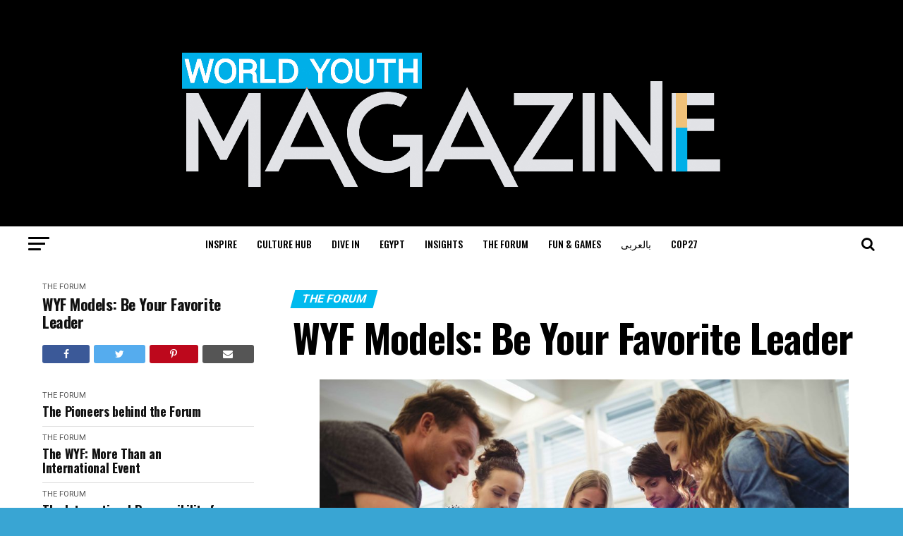

--- FILE ---
content_type: text/html; charset=UTF-8
request_url: https://magazine.wyfegypt.com/ever-wished-to-emulate-decision-makers-the-wyf-models-made-that-wish-come-true/
body_size: 39978
content:
<!DOCTYPE html>
<html lang="en-US" prefix="og: https://ogp.me/ns#">
<head>
<meta charset="UTF-8" >
<meta name="viewport" id="viewport" content="width=device-width, initial-scale=1.0, maximum-scale=1.0, minimum-scale=1.0, user-scalable=no" />
<link rel="pingback" href="https://magazine.wyfegypt.com/xmlrpc.php" />
<meta property="og:type" content="article" />
					<meta property="og:image" content="https://magazine.wyfegypt.com/wp-content/uploads/2019/11/2002-1024x683.jpg" />
		<meta name="twitter:image" content="https://magazine.wyfegypt.com/wp-content/uploads/2019/11/2002-1024x683.jpg" />
	<meta property="og:url" content="https://magazine.wyfegypt.com/ever-wished-to-emulate-decision-makers-the-wyf-models-made-that-wish-come-true/" />
<meta property="og:title" content="WYF Models: Be Your Favorite Leader" />
<meta property="og:description" content="It is very interesting to track the evolution of the idea of the ‘models’, which have become a key pillar of the WYF. In these models, active youth represent their countries to discuss challenges and make their voices heard to the world. The idea of the models mainly depended on the youth who are able [&hellip;]" />
<meta name="twitter:card" content="summary_large_image">
<meta name="twitter:url" content="https://magazine.wyfegypt.com/ever-wished-to-emulate-decision-makers-the-wyf-models-made-that-wish-come-true/">
<meta name="twitter:title" content="WYF Models: Be Your Favorite Leader">
<meta name="twitter:description" content="It is very interesting to track the evolution of the idea of the ‘models’, which have become a key pillar of the WYF. In these models, active youth represent their countries to discuss challenges and make their voices heard to the world. The idea of the models mainly depended on the youth who are able [&hellip;]">
<meta property="og:type" content="article">
<meta property="og:title" content="WYF Models: Be Your Favorite Leader">
<meta property="og:site_name" content="Your Magazine, Your Story">
<meta property="og:description" content="It is very interesting to track the evolution of the idea of the ‘models’, which have become a key pillar">
<meta property="og:url" content="https://magazine.wyfegypt.com/ever-wished-to-emulate-decision-makers-the-wyf-models-made-that-wish-come-true/">
<meta property="og:locale" content="en_US">
<meta property="og:image" content="https://magazine.wyfegypt.com/wp-content/uploads/2019/11/2002-1024x683.jpg">
<meta property="og:image:height" content="683">
<meta property="og:image:width" content="1024">
<meta property="article:published_time" content="2019-12-14T10:00:56+00:00">
<meta property="article:modified_time" content="2019-12-15T10:10:26+00:00">
<meta property="article:author" content="https://www.wyfegypt.com/">
<meta name="twitter:card" content="summary_large_image">
<meta name="twitter:title" content="WYF Models: Be Your Favorite Leader">
<meta name="twitter:description" content="It is very interesting to track the evolution of the idea of the ‘models’, which have become a key pillar">
<meta name="twitter:url" content="https://magazine.wyfegypt.com/ever-wished-to-emulate-decision-makers-the-wyf-models-made-that-wish-come-true/">
<meta name="twitter:site" content="https://www.wyfegypt.com/">
<meta name="twitter:image:src" content="https://magazine.wyfegypt.com/wp-content/uploads/2019/11/2002-1024x683.jpg">
<meta name="twitter:image:width" content="1024">
<meta name="twitter:image:height" content="683">
<link rel="preload" href="https://magazine.wyfegypt.com/wp-content/plugins/rate-my-post/public/css/fonts/ratemypost.ttf" type="font/ttf" as="font" crossorigin="anonymous">
<!-- Search Engine Optimization by Rank Math - https://s.rankmath.com/home -->
<title>WYF Models: Be Your Favorite Leader - Your Magazine, Your Story</title>
<meta name="description" content="Your Magazine, Your Story WYF Models: Be Your Favorite Leader"/>
<meta name="robots" content="follow, index, max-snippet:-1, max-video-preview:-1, max-image-preview:large"/>
<link rel="canonical" href="https://magazine.wyfegypt.com/ever-wished-to-emulate-decision-makers-the-wyf-models-made-that-wish-come-true/" />
<meta property="og:locale" content="en_US" />
<meta property="og:type" content="article" />
<meta property="og:title" content="WYF Models: Be Your Favorite Leader - Your Magazine, Your Story" />
<meta property="og:description" content="Your Magazine, Your Story WYF Models: Be Your Favorite Leader" />
<meta property="og:url" content="https://magazine.wyfegypt.com/ever-wished-to-emulate-decision-makers-the-wyf-models-made-that-wish-come-true/" />
<meta property="og:site_name" content="Your Magazine, Your Story" />
<meta property="article:section" content="The Forum" />
<meta property="og:updated_time" content="2019-12-15T12:10:26+02:00" />
<meta property="og:image" content="https://magazine.wyfegypt.com/wp-content/uploads/2019/11/2002-1024x683.jpg" />
<meta property="og:image:secure_url" content="https://magazine.wyfegypt.com/wp-content/uploads/2019/11/2002-1024x683.jpg" />
<meta property="og:image:width" content="1024" />
<meta property="og:image:height" content="683" />
<meta property="og:image:alt" content="WYF Models: Be Your Favorite Leader" />
<meta property="og:image:type" content="image/jpeg" />
<meta property="article:published_time" content="2019-12-14T12:00:56+02:00" />
<meta property="article:modified_time" content="2019-12-15T12:10:26+02:00" />
<meta name="twitter:card" content="summary_large_image" />
<meta name="twitter:title" content="WYF Models: Be Your Favorite Leader - Your Magazine, Your Story" />
<meta name="twitter:description" content="Your Magazine, Your Story WYF Models: Be Your Favorite Leader" />
<meta name="twitter:image" content="https://magazine.wyfegypt.com/wp-content/uploads/2019/11/2002-1024x683.jpg" />
<meta name="twitter:label1" content="Written by" />
<meta name="twitter:data1" content="WYF" />
<meta name="twitter:label2" content="Time to read" />
<meta name="twitter:data2" content="3 minutes" />
<script type="application/ld+json" class="rank-math-schema">{"@context":"https://schema.org","@graph":[{"@type":["NewsMediaOrganization","Organization"],"@id":"https://magazine.wyfegypt.com/#organization","name":"World Youth Magazine","url":"https://magazine.wyfegypt.com","logo":{"@type":"ImageObject","@id":"https://magazine.wyfegypt.com/#logo","url":"http://magazine.wyfegypt.com/wp-content/uploads/2019/12/Magazine-logo-1.jpg","caption":"World Youth Magazine","inLanguage":"en-US","width":"1990","height":"725"}},{"@type":"WebSite","@id":"https://magazine.wyfegypt.com/#website","url":"https://magazine.wyfegypt.com","name":"World Youth Magazine","publisher":{"@id":"https://magazine.wyfegypt.com/#organization"},"inLanguage":"en-US"},{"@type":"ImageObject","@id":"https://magazine.wyfegypt.com/wp-content/uploads/2019/11/2002-1024x683.jpg","url":"https://magazine.wyfegypt.com/wp-content/uploads/2019/11/2002-1024x683.jpg","width":"1024","height":"683","inLanguage":"en-US"},{"@type":"Person","@id":"https://magazine.wyfegypt.com/author/wyf/","name":"WYF","url":"https://magazine.wyfegypt.com/author/wyf/","image":{"@type":"ImageObject","@id":"https://secure.gravatar.com/avatar/f1de9b1d19a16ceb23687303232a19b7?s=96&amp;d=mm&amp;r=g","url":"https://secure.gravatar.com/avatar/f1de9b1d19a16ceb23687303232a19b7?s=96&amp;d=mm&amp;r=g","caption":"WYF","inLanguage":"en-US"},"sameAs":["https://www.wyfegypt.com/"],"worksFor":{"@id":"https://magazine.wyfegypt.com/#organization"}},{"@type":"WebPage","@id":"https://magazine.wyfegypt.com/ever-wished-to-emulate-decision-makers-the-wyf-models-made-that-wish-come-true/#webpage","url":"https://magazine.wyfegypt.com/ever-wished-to-emulate-decision-makers-the-wyf-models-made-that-wish-come-true/","name":"WYF Models: Be Your Favorite Leader - Your Magazine, Your Story","datePublished":"2019-12-14T12:00:56+02:00","dateModified":"2019-12-15T12:10:26+02:00","author":{"@id":"https://magazine.wyfegypt.com/author/wyf/"},"isPartOf":{"@id":"https://magazine.wyfegypt.com/#website"},"primaryImageOfPage":{"@id":"https://magazine.wyfegypt.com/wp-content/uploads/2019/11/2002-1024x683.jpg"},"inLanguage":"en-US"},{"@type":"BlogPosting","headline":"WYF Models: Be Your Favorite Leader - Your Magazine, Your Story","datePublished":"2019-12-14T12:00:56+02:00","dateModified":"2019-12-15T12:10:26+02:00","author":{"@id":"https://magazine.wyfegypt.com/author/wyf/"},"publisher":{"@id":"https://magazine.wyfegypt.com/#organization"},"description":"Your Magazine, Your Story WYF Models: Be Your Favorite Leader","name":"WYF Models: Be Your Favorite Leader - Your Magazine, Your Story","@id":"https://magazine.wyfegypt.com/ever-wished-to-emulate-decision-makers-the-wyf-models-made-that-wish-come-true/#richSnippet","isPartOf":{"@id":"https://magazine.wyfegypt.com/ever-wished-to-emulate-decision-makers-the-wyf-models-made-that-wish-come-true/#webpage"},"image":{"@id":"https://magazine.wyfegypt.com/wp-content/uploads/2019/11/2002-1024x683.jpg"},"inLanguage":"en-US","mainEntityOfPage":{"@id":"https://magazine.wyfegypt.com/ever-wished-to-emulate-decision-makers-the-wyf-models-made-that-wish-come-true/#webpage"}}]}</script>
<!-- /Rank Math WordPress SEO plugin -->

<link rel='dns-prefetch' href='//yastatic.net' />
<link rel='dns-prefetch' href='//fonts.googleapis.com' />
<link rel='dns-prefetch' href='//s.w.org' />
<link rel="alternate" type="application/rss+xml" title="Your Magazine, Your Story &raquo; Feed" href="https://magazine.wyfegypt.com/feed/" />
		<!-- This site uses the Google Analytics by ExactMetrics plugin v7.10.0 - Using Analytics tracking - https://www.exactmetrics.com/ -->
							<script
				src="//www.googletagmanager.com/gtag/js?id=UA-154265312-1"  data-cfasync="false" data-wpfc-render="false" type="text/javascript" async></script>
			<script data-cfasync="false" data-wpfc-render="false" type="text/javascript">
				var em_version = '7.10.0';
				var em_track_user = true;
				var em_no_track_reason = '';
				
								var disableStrs = [
															'ga-disable-UA-154265312-1',
									];

				/* Function to detect opted out users */
				function __gtagTrackerIsOptedOut() {
					for (var index = 0; index < disableStrs.length; index++) {
						if (document.cookie.indexOf(disableStrs[index] + '=true') > -1) {
							return true;
						}
					}

					return false;
				}

				/* Disable tracking if the opt-out cookie exists. */
				if (__gtagTrackerIsOptedOut()) {
					for (var index = 0; index < disableStrs.length; index++) {
						window[disableStrs[index]] = true;
					}
				}

				/* Opt-out function */
				function __gtagTrackerOptout() {
					for (var index = 0; index < disableStrs.length; index++) {
						document.cookie = disableStrs[index] + '=true; expires=Thu, 31 Dec 2099 23:59:59 UTC; path=/';
						window[disableStrs[index]] = true;
					}
				}

				if ('undefined' === typeof gaOptout) {
					function gaOptout() {
						__gtagTrackerOptout();
					}
				}
								window.dataLayer = window.dataLayer || [];

				window.ExactMetricsDualTracker = {
					helpers: {},
					trackers: {},
				};
				if (em_track_user) {
					function __gtagDataLayer() {
						dataLayer.push(arguments);
					}

					function __gtagTracker(type, name, parameters) {
						if (!parameters) {
							parameters = {};
						}

						if (parameters.send_to) {
							__gtagDataLayer.apply(null, arguments);
							return;
						}

						if (type === 'event') {
							
														parameters.send_to = exactmetrics_frontend.ua;
							__gtagDataLayer(type, name, parameters);
													} else {
							__gtagDataLayer.apply(null, arguments);
						}
					}

					__gtagTracker('js', new Date());
					__gtagTracker('set', {
						'developer_id.dNDMyYj': true,
											});
															__gtagTracker('config', 'UA-154265312-1', {"forceSSL":"true"} );
										window.gtag = __gtagTracker;										(function () {
						/* https://developers.google.com/analytics/devguides/collection/analyticsjs/ */
						/* ga and __gaTracker compatibility shim. */
						var noopfn = function () {
							return null;
						};
						var newtracker = function () {
							return new Tracker();
						};
						var Tracker = function () {
							return null;
						};
						var p = Tracker.prototype;
						p.get = noopfn;
						p.set = noopfn;
						p.send = function () {
							var args = Array.prototype.slice.call(arguments);
							args.unshift('send');
							__gaTracker.apply(null, args);
						};
						var __gaTracker = function () {
							var len = arguments.length;
							if (len === 0) {
								return;
							}
							var f = arguments[len - 1];
							if (typeof f !== 'object' || f === null || typeof f.hitCallback !== 'function') {
								if ('send' === arguments[0]) {
									var hitConverted, hitObject = false, action;
									if ('event' === arguments[1]) {
										if ('undefined' !== typeof arguments[3]) {
											hitObject = {
												'eventAction': arguments[3],
												'eventCategory': arguments[2],
												'eventLabel': arguments[4],
												'value': arguments[5] ? arguments[5] : 1,
											}
										}
									}
									if ('pageview' === arguments[1]) {
										if ('undefined' !== typeof arguments[2]) {
											hitObject = {
												'eventAction': 'page_view',
												'page_path': arguments[2],
											}
										}
									}
									if (typeof arguments[2] === 'object') {
										hitObject = arguments[2];
									}
									if (typeof arguments[5] === 'object') {
										Object.assign(hitObject, arguments[5]);
									}
									if ('undefined' !== typeof arguments[1].hitType) {
										hitObject = arguments[1];
										if ('pageview' === hitObject.hitType) {
											hitObject.eventAction = 'page_view';
										}
									}
									if (hitObject) {
										action = 'timing' === arguments[1].hitType ? 'timing_complete' : hitObject.eventAction;
										hitConverted = mapArgs(hitObject);
										__gtagTracker('event', action, hitConverted);
									}
								}
								return;
							}

							function mapArgs(args) {
								var arg, hit = {};
								var gaMap = {
									'eventCategory': 'event_category',
									'eventAction': 'event_action',
									'eventLabel': 'event_label',
									'eventValue': 'event_value',
									'nonInteraction': 'non_interaction',
									'timingCategory': 'event_category',
									'timingVar': 'name',
									'timingValue': 'value',
									'timingLabel': 'event_label',
									'page': 'page_path',
									'location': 'page_location',
									'title': 'page_title',
								};
								for (arg in args) {
																		if (!(!args.hasOwnProperty(arg) || !gaMap.hasOwnProperty(arg))) {
										hit[gaMap[arg]] = args[arg];
									} else {
										hit[arg] = args[arg];
									}
								}
								return hit;
							}

							try {
								f.hitCallback();
							} catch (ex) {
							}
						};
						__gaTracker.create = newtracker;
						__gaTracker.getByName = newtracker;
						__gaTracker.getAll = function () {
							return [];
						};
						__gaTracker.remove = noopfn;
						__gaTracker.loaded = true;
						window['__gaTracker'] = __gaTracker;
					})();
									} else {
										console.log("");
					(function () {
						function __gtagTracker() {
							return null;
						}

						window['__gtagTracker'] = __gtagTracker;
						window['gtag'] = __gtagTracker;
					})();
									}
			</script>
				<!-- / Google Analytics by ExactMetrics -->
		<script type="text/javascript">
window._wpemojiSettings = {"baseUrl":"https:\/\/s.w.org\/images\/core\/emoji\/14.0.0\/72x72\/","ext":".png","svgUrl":"https:\/\/s.w.org\/images\/core\/emoji\/14.0.0\/svg\/","svgExt":".svg","source":{"concatemoji":"https:\/\/magazine.wyfegypt.com\/wp-includes\/js\/wp-emoji-release.min.js?ver=6.0.11"}};
/*! This file is auto-generated */
!function(e,a,t){var n,r,o,i=a.createElement("canvas"),p=i.getContext&&i.getContext("2d");function s(e,t){var a=String.fromCharCode,e=(p.clearRect(0,0,i.width,i.height),p.fillText(a.apply(this,e),0,0),i.toDataURL());return p.clearRect(0,0,i.width,i.height),p.fillText(a.apply(this,t),0,0),e===i.toDataURL()}function c(e){var t=a.createElement("script");t.src=e,t.defer=t.type="text/javascript",a.getElementsByTagName("head")[0].appendChild(t)}for(o=Array("flag","emoji"),t.supports={everything:!0,everythingExceptFlag:!0},r=0;r<o.length;r++)t.supports[o[r]]=function(e){if(!p||!p.fillText)return!1;switch(p.textBaseline="top",p.font="600 32px Arial",e){case"flag":return s([127987,65039,8205,9895,65039],[127987,65039,8203,9895,65039])?!1:!s([55356,56826,55356,56819],[55356,56826,8203,55356,56819])&&!s([55356,57332,56128,56423,56128,56418,56128,56421,56128,56430,56128,56423,56128,56447],[55356,57332,8203,56128,56423,8203,56128,56418,8203,56128,56421,8203,56128,56430,8203,56128,56423,8203,56128,56447]);case"emoji":return!s([129777,127995,8205,129778,127999],[129777,127995,8203,129778,127999])}return!1}(o[r]),t.supports.everything=t.supports.everything&&t.supports[o[r]],"flag"!==o[r]&&(t.supports.everythingExceptFlag=t.supports.everythingExceptFlag&&t.supports[o[r]]);t.supports.everythingExceptFlag=t.supports.everythingExceptFlag&&!t.supports.flag,t.DOMReady=!1,t.readyCallback=function(){t.DOMReady=!0},t.supports.everything||(n=function(){t.readyCallback()},a.addEventListener?(a.addEventListener("DOMContentLoaded",n,!1),e.addEventListener("load",n,!1)):(e.attachEvent("onload",n),a.attachEvent("onreadystatechange",function(){"complete"===a.readyState&&t.readyCallback()})),(e=t.source||{}).concatemoji?c(e.concatemoji):e.wpemoji&&e.twemoji&&(c(e.twemoji),c(e.wpemoji)))}(window,document,window._wpemojiSettings);
</script>
<style type="text/css">
img.wp-smiley,
img.emoji {
	display: inline !important;
	border: none !important;
	box-shadow: none !important;
	height: 1em !important;
	width: 1em !important;
	margin: 0 0.07em !important;
	vertical-align: -0.1em !important;
	background: none !important;
	padding: 0 !important;
}
</style>
	<link rel='stylesheet' id='wp-block-library-css'  href='https://magazine.wyfegypt.com/wp-includes/css/dist/block-library/style.min.css?ver=6.0.11' type='text/css' media='all' />
<style id='global-styles-inline-css' type='text/css'>
body{--wp--preset--color--black: #000000;--wp--preset--color--cyan-bluish-gray: #abb8c3;--wp--preset--color--white: #ffffff;--wp--preset--color--pale-pink: #f78da7;--wp--preset--color--vivid-red: #cf2e2e;--wp--preset--color--luminous-vivid-orange: #ff6900;--wp--preset--color--luminous-vivid-amber: #fcb900;--wp--preset--color--light-green-cyan: #7bdcb5;--wp--preset--color--vivid-green-cyan: #00d084;--wp--preset--color--pale-cyan-blue: #8ed1fc;--wp--preset--color--vivid-cyan-blue: #0693e3;--wp--preset--color--vivid-purple: #9b51e0;--wp--preset--color--: #444;--wp--preset--gradient--vivid-cyan-blue-to-vivid-purple: linear-gradient(135deg,rgba(6,147,227,1) 0%,rgb(155,81,224) 100%);--wp--preset--gradient--light-green-cyan-to-vivid-green-cyan: linear-gradient(135deg,rgb(122,220,180) 0%,rgb(0,208,130) 100%);--wp--preset--gradient--luminous-vivid-amber-to-luminous-vivid-orange: linear-gradient(135deg,rgba(252,185,0,1) 0%,rgba(255,105,0,1) 100%);--wp--preset--gradient--luminous-vivid-orange-to-vivid-red: linear-gradient(135deg,rgba(255,105,0,1) 0%,rgb(207,46,46) 100%);--wp--preset--gradient--very-light-gray-to-cyan-bluish-gray: linear-gradient(135deg,rgb(238,238,238) 0%,rgb(169,184,195) 100%);--wp--preset--gradient--cool-to-warm-spectrum: linear-gradient(135deg,rgb(74,234,220) 0%,rgb(151,120,209) 20%,rgb(207,42,186) 40%,rgb(238,44,130) 60%,rgb(251,105,98) 80%,rgb(254,248,76) 100%);--wp--preset--gradient--blush-light-purple: linear-gradient(135deg,rgb(255,206,236) 0%,rgb(152,150,240) 100%);--wp--preset--gradient--blush-bordeaux: linear-gradient(135deg,rgb(254,205,165) 0%,rgb(254,45,45) 50%,rgb(107,0,62) 100%);--wp--preset--gradient--luminous-dusk: linear-gradient(135deg,rgb(255,203,112) 0%,rgb(199,81,192) 50%,rgb(65,88,208) 100%);--wp--preset--gradient--pale-ocean: linear-gradient(135deg,rgb(255,245,203) 0%,rgb(182,227,212) 50%,rgb(51,167,181) 100%);--wp--preset--gradient--electric-grass: linear-gradient(135deg,rgb(202,248,128) 0%,rgb(113,206,126) 100%);--wp--preset--gradient--midnight: linear-gradient(135deg,rgb(2,3,129) 0%,rgb(40,116,252) 100%);--wp--preset--duotone--dark-grayscale: url('#wp-duotone-dark-grayscale');--wp--preset--duotone--grayscale: url('#wp-duotone-grayscale');--wp--preset--duotone--purple-yellow: url('#wp-duotone-purple-yellow');--wp--preset--duotone--blue-red: url('#wp-duotone-blue-red');--wp--preset--duotone--midnight: url('#wp-duotone-midnight');--wp--preset--duotone--magenta-yellow: url('#wp-duotone-magenta-yellow');--wp--preset--duotone--purple-green: url('#wp-duotone-purple-green');--wp--preset--duotone--blue-orange: url('#wp-duotone-blue-orange');--wp--preset--font-size--small: 13px;--wp--preset--font-size--medium: 20px;--wp--preset--font-size--large: 36px;--wp--preset--font-size--x-large: 42px;}.has-black-color{color: var(--wp--preset--color--black) !important;}.has-cyan-bluish-gray-color{color: var(--wp--preset--color--cyan-bluish-gray) !important;}.has-white-color{color: var(--wp--preset--color--white) !important;}.has-pale-pink-color{color: var(--wp--preset--color--pale-pink) !important;}.has-vivid-red-color{color: var(--wp--preset--color--vivid-red) !important;}.has-luminous-vivid-orange-color{color: var(--wp--preset--color--luminous-vivid-orange) !important;}.has-luminous-vivid-amber-color{color: var(--wp--preset--color--luminous-vivid-amber) !important;}.has-light-green-cyan-color{color: var(--wp--preset--color--light-green-cyan) !important;}.has-vivid-green-cyan-color{color: var(--wp--preset--color--vivid-green-cyan) !important;}.has-pale-cyan-blue-color{color: var(--wp--preset--color--pale-cyan-blue) !important;}.has-vivid-cyan-blue-color{color: var(--wp--preset--color--vivid-cyan-blue) !important;}.has-vivid-purple-color{color: var(--wp--preset--color--vivid-purple) !important;}.has-black-background-color{background-color: var(--wp--preset--color--black) !important;}.has-cyan-bluish-gray-background-color{background-color: var(--wp--preset--color--cyan-bluish-gray) !important;}.has-white-background-color{background-color: var(--wp--preset--color--white) !important;}.has-pale-pink-background-color{background-color: var(--wp--preset--color--pale-pink) !important;}.has-vivid-red-background-color{background-color: var(--wp--preset--color--vivid-red) !important;}.has-luminous-vivid-orange-background-color{background-color: var(--wp--preset--color--luminous-vivid-orange) !important;}.has-luminous-vivid-amber-background-color{background-color: var(--wp--preset--color--luminous-vivid-amber) !important;}.has-light-green-cyan-background-color{background-color: var(--wp--preset--color--light-green-cyan) !important;}.has-vivid-green-cyan-background-color{background-color: var(--wp--preset--color--vivid-green-cyan) !important;}.has-pale-cyan-blue-background-color{background-color: var(--wp--preset--color--pale-cyan-blue) !important;}.has-vivid-cyan-blue-background-color{background-color: var(--wp--preset--color--vivid-cyan-blue) !important;}.has-vivid-purple-background-color{background-color: var(--wp--preset--color--vivid-purple) !important;}.has-black-border-color{border-color: var(--wp--preset--color--black) !important;}.has-cyan-bluish-gray-border-color{border-color: var(--wp--preset--color--cyan-bluish-gray) !important;}.has-white-border-color{border-color: var(--wp--preset--color--white) !important;}.has-pale-pink-border-color{border-color: var(--wp--preset--color--pale-pink) !important;}.has-vivid-red-border-color{border-color: var(--wp--preset--color--vivid-red) !important;}.has-luminous-vivid-orange-border-color{border-color: var(--wp--preset--color--luminous-vivid-orange) !important;}.has-luminous-vivid-amber-border-color{border-color: var(--wp--preset--color--luminous-vivid-amber) !important;}.has-light-green-cyan-border-color{border-color: var(--wp--preset--color--light-green-cyan) !important;}.has-vivid-green-cyan-border-color{border-color: var(--wp--preset--color--vivid-green-cyan) !important;}.has-pale-cyan-blue-border-color{border-color: var(--wp--preset--color--pale-cyan-blue) !important;}.has-vivid-cyan-blue-border-color{border-color: var(--wp--preset--color--vivid-cyan-blue) !important;}.has-vivid-purple-border-color{border-color: var(--wp--preset--color--vivid-purple) !important;}.has-vivid-cyan-blue-to-vivid-purple-gradient-background{background: var(--wp--preset--gradient--vivid-cyan-blue-to-vivid-purple) !important;}.has-light-green-cyan-to-vivid-green-cyan-gradient-background{background: var(--wp--preset--gradient--light-green-cyan-to-vivid-green-cyan) !important;}.has-luminous-vivid-amber-to-luminous-vivid-orange-gradient-background{background: var(--wp--preset--gradient--luminous-vivid-amber-to-luminous-vivid-orange) !important;}.has-luminous-vivid-orange-to-vivid-red-gradient-background{background: var(--wp--preset--gradient--luminous-vivid-orange-to-vivid-red) !important;}.has-very-light-gray-to-cyan-bluish-gray-gradient-background{background: var(--wp--preset--gradient--very-light-gray-to-cyan-bluish-gray) !important;}.has-cool-to-warm-spectrum-gradient-background{background: var(--wp--preset--gradient--cool-to-warm-spectrum) !important;}.has-blush-light-purple-gradient-background{background: var(--wp--preset--gradient--blush-light-purple) !important;}.has-blush-bordeaux-gradient-background{background: var(--wp--preset--gradient--blush-bordeaux) !important;}.has-luminous-dusk-gradient-background{background: var(--wp--preset--gradient--luminous-dusk) !important;}.has-pale-ocean-gradient-background{background: var(--wp--preset--gradient--pale-ocean) !important;}.has-electric-grass-gradient-background{background: var(--wp--preset--gradient--electric-grass) !important;}.has-midnight-gradient-background{background: var(--wp--preset--gradient--midnight) !important;}.has-small-font-size{font-size: var(--wp--preset--font-size--small) !important;}.has-medium-font-size{font-size: var(--wp--preset--font-size--medium) !important;}.has-large-font-size{font-size: var(--wp--preset--font-size--large) !important;}.has-x-large-font-size{font-size: var(--wp--preset--font-size--x-large) !important;}
</style>
<link rel='stylesheet' id='OUFunnyEquations-style-css'  href='https://magazine.wyfegypt.com/wp-content/plugins/funny-equations/oufunny_equations.css?ver=6.0.11' type='text/css' media='all' />
<link rel='stylesheet' id='OUFunnyEquations-google-fonts-css'  href='https://fonts.googleapis.com/css2?family=Roboto%3Awght%40300&#038;display=swap&#038;ver=6.0.11' type='text/css' media='all' />
<link crossorigin="anonymous" rel='stylesheet' id='mf-google-fonts-css'  href='https://fonts.googleapis.com/css?family=Acme&#038;ver=6.0.11' type='text/css' media='all' />
<link rel='stylesheet' id='animate-css-css'  href='https://magazine.wyfegypt.com/wp-content/plugins/popup-addon-for-ninja-forms/css/animations.css?ver=6.0.11' type='text/css' media='all' />
<link rel='stylesheet' id='magnific-popup-css'  href='https://magazine.wyfegypt.com/wp-content/plugins/popup-addon-for-ninja-forms/css/magnific-popup.css?ver=6.0.11' type='text/css' media='all' />
<link rel='stylesheet' id='quiz-maker-css'  href='https://magazine.wyfegypt.com/wp-content/plugins/quiz-maker/public/css/quiz-maker-public.css?ver=6.2.9.0' type='text/css' media='all' />
<link rel='stylesheet' id='rate-my-post-css'  href='https://magazine.wyfegypt.com/wp-content/plugins/rate-my-post/public/css/rate-my-post.css?ver=3.3.3' type='text/css' media='all' />
<link rel='stylesheet' id='weberino_css-css'  href='https://magazine.wyfegypt.com/wp-content/plugins/weberino-timed-quiz-creator/public/../assets/css/weberino.css?ver=6.0.11' type='text/css' media='all' />
<link rel='stylesheet' id='buttons-css'  href='https://magazine.wyfegypt.com/wp-includes/css/buttons.min.css?ver=6.0.11' type='text/css' media='all' />
<link rel='stylesheet' id='dashicons-css'  href='https://magazine.wyfegypt.com/wp-includes/css/dashicons.min.css?ver=6.0.11' type='text/css' media='all' />
<link rel='stylesheet' id='mediaelement-css'  href='https://magazine.wyfegypt.com/wp-includes/js/mediaelement/mediaelementplayer-legacy.min.css?ver=4.2.16' type='text/css' media='all' />
<link rel='stylesheet' id='wp-mediaelement-css'  href='https://magazine.wyfegypt.com/wp-includes/js/mediaelement/wp-mediaelement.min.css?ver=6.0.11' type='text/css' media='all' />
<link rel='stylesheet' id='media-views-css'  href='https://magazine.wyfegypt.com/wp-includes/css/media-views.min.css?ver=6.0.11' type='text/css' media='all' />
<link rel='stylesheet' id='imgareaselect-css'  href='https://magazine.wyfegypt.com/wp-includes/js/imgareaselect/imgareaselect.css?ver=0.9.8' type='text/css' media='all' />
<link rel='stylesheet' id='crossword-style-css'  href='https://magazine.wyfegypt.com/wp-content/plugins/wha-crossword/res/crossword.css?ver=6.0.11' type='text/css' media='all' />
<link rel='stylesheet' id='mvp-custom-style-css'  href='https://magazine.wyfegypt.com/wp-content/themes/zox-news/style.css?ver=6.0.11' type='text/css' media='all' />
<style id='mvp-custom-style-inline-css' type='text/css'>


#mvp-wallpaper {
	background: url() no-repeat 50% 0;
	}

#mvp-foot-copy a {
	color: #0f99bb;
	}

#mvp-content-main p a,
.mvp-post-add-main p a {
	box-shadow: inset 0 -4px 0 #0f99bb;
	}

#mvp-content-main p a:hover,
.mvp-post-add-main p a:hover {
	background: #0f99bb;
	}

a,
a:visited,
.post-info-name a,
.woocommerce .woocommerce-breadcrumb a {
	color: #00baee;
	}

#mvp-side-wrap a:hover {
	color: #00baee;
	}

.mvp-fly-top:hover,
.mvp-vid-box-wrap,
ul.mvp-soc-mob-list li.mvp-soc-mob-com {
	background: #0f99bb;
	}

nav.mvp-fly-nav-menu ul li.menu-item-has-children:after,
.mvp-feat1-left-wrap span.mvp-cd-cat,
.mvp-widget-feat1-top-story span.mvp-cd-cat,
.mvp-widget-feat2-left-cont span.mvp-cd-cat,
.mvp-widget-dark-feat span.mvp-cd-cat,
.mvp-widget-dark-sub span.mvp-cd-cat,
.mvp-vid-wide-text span.mvp-cd-cat,
.mvp-feat2-top-text span.mvp-cd-cat,
.mvp-feat3-main-story span.mvp-cd-cat,
.mvp-feat3-sub-text span.mvp-cd-cat,
.mvp-feat4-main-text span.mvp-cd-cat,
.woocommerce-message:before,
.woocommerce-info:before,
.woocommerce-message:before {
	color: #0f99bb;
	}

#searchform input,
.mvp-authors-name {
	border-bottom: 1px solid #0f99bb;
	}

.mvp-fly-top:hover {
	border-top: 1px solid #0f99bb;
	border-left: 1px solid #0f99bb;
	border-bottom: 1px solid #0f99bb;
	}

.woocommerce .widget_price_filter .ui-slider .ui-slider-handle,
.woocommerce #respond input#submit.alt,
.woocommerce a.button.alt,
.woocommerce button.button.alt,
.woocommerce input.button.alt,
.woocommerce #respond input#submit.alt:hover,
.woocommerce a.button.alt:hover,
.woocommerce button.button.alt:hover,
.woocommerce input.button.alt:hover {
	background-color: #0f99bb;
	}

.woocommerce-error,
.woocommerce-info,
.woocommerce-message {
	border-top-color: #0f99bb;
	}

ul.mvp-feat1-list-buts li.active span.mvp-feat1-list-but,
span.mvp-widget-home-title,
span.mvp-post-cat,
span.mvp-feat1-pop-head {
	background: #00baee;
	}

.woocommerce span.onsale {
	background-color: #00baee;
	}

.mvp-widget-feat2-side-more-but,
.woocommerce .star-rating span:before,
span.mvp-prev-next-label,
.mvp-cat-date-wrap .sticky {
	color: #00baee !important;
	}

#mvp-main-nav-top,
#mvp-fly-wrap,
.mvp-soc-mob-right,
#mvp-main-nav-small-cont {
	background: #000000;
	}

#mvp-main-nav-small .mvp-fly-but-wrap span,
#mvp-main-nav-small .mvp-search-but-wrap span,
.mvp-nav-top-left .mvp-fly-but-wrap span,
#mvp-fly-wrap .mvp-fly-but-wrap span {
	background: #555555;
	}

.mvp-nav-top-right .mvp-nav-search-but,
span.mvp-fly-soc-head,
.mvp-soc-mob-right i,
#mvp-main-nav-small span.mvp-nav-search-but,
#mvp-main-nav-small .mvp-nav-menu ul li a  {
	color: #555555;
	}

#mvp-main-nav-small .mvp-nav-menu ul li.menu-item-has-children a:after {
	border-color: #555555 transparent transparent transparent;
	}

#mvp-nav-top-wrap span.mvp-nav-search-but:hover,
#mvp-main-nav-small span.mvp-nav-search-but:hover {
	color: #0f99bb;
	}

#mvp-nav-top-wrap .mvp-fly-but-wrap:hover span,
#mvp-main-nav-small .mvp-fly-but-wrap:hover span,
span.mvp-woo-cart-num:hover {
	background: #0f99bb;
	}

#mvp-main-nav-bot-cont {
	background: #ffffff;
	}

#mvp-nav-bot-wrap .mvp-fly-but-wrap span,
#mvp-nav-bot-wrap .mvp-search-but-wrap span {
	background: #000000;
	}

#mvp-nav-bot-wrap span.mvp-nav-search-but,
#mvp-nav-bot-wrap .mvp-nav-menu ul li a {
	color: #000000;
	}

#mvp-nav-bot-wrap .mvp-nav-menu ul li.menu-item-has-children a:after {
	border-color: #000000 transparent transparent transparent;
	}

.mvp-nav-menu ul li:hover a {
	border-bottom: 5px solid #0f99bb;
	}

#mvp-nav-bot-wrap .mvp-fly-but-wrap:hover span {
	background: #0f99bb;
	}

#mvp-nav-bot-wrap span.mvp-nav-search-but:hover {
	color: #0f99bb;
	}

body,
.mvp-feat1-feat-text p,
.mvp-feat2-top-text p,
.mvp-feat3-main-text p,
.mvp-feat3-sub-text p,
#searchform input,
.mvp-author-info-text,
span.mvp-post-excerpt,
.mvp-nav-menu ul li ul.sub-menu li a,
nav.mvp-fly-nav-menu ul li a,
.mvp-ad-label,
span.mvp-feat-caption,
.mvp-post-tags a,
.mvp-post-tags a:visited,
span.mvp-author-box-name a,
#mvp-author-box-text p,
.mvp-post-gallery-text p,
ul.mvp-soc-mob-list li span,
#comments,
h3#reply-title,
h2.comments,
#mvp-foot-copy p,
span.mvp-fly-soc-head,
.mvp-post-tags-header,
span.mvp-prev-next-label,
span.mvp-post-add-link-but,
#mvp-comments-button a,
#mvp-comments-button span.mvp-comment-but-text,
.woocommerce ul.product_list_widget span.product-title,
.woocommerce ul.product_list_widget li a,
.woocommerce #reviews #comments ol.commentlist li .comment-text p.meta,
.woocommerce div.product p.price,
.woocommerce div.product p.price ins,
.woocommerce div.product p.price del,
.woocommerce ul.products li.product .price del,
.woocommerce ul.products li.product .price ins,
.woocommerce ul.products li.product .price,
.woocommerce #respond input#submit,
.woocommerce a.button,
.woocommerce button.button,
.woocommerce input.button,
.woocommerce .widget_price_filter .price_slider_amount .button,
.woocommerce span.onsale,
.woocommerce-review-link,
#woo-content p.woocommerce-result-count,
.woocommerce div.product .woocommerce-tabs ul.tabs li a,
a.mvp-inf-more-but,
span.mvp-cont-read-but,
span.mvp-cd-cat,
span.mvp-cd-date,
.mvp-feat4-main-text p,
span.mvp-woo-cart-num,
span.mvp-widget-home-title2,
.wp-caption,
#mvp-content-main p.wp-caption-text,
.gallery-caption,
.mvp-post-add-main p.wp-caption-text,
#bbpress-forums,
#bbpress-forums p,
.protected-post-form input,
#mvp-feat6-text p {
	font-family: 'Roboto', sans-serif;
	}

.mvp-blog-story-text p,
span.mvp-author-page-desc,
#mvp-404 p,
.mvp-widget-feat1-bot-text p,
.mvp-widget-feat2-left-text p,
.mvp-flex-story-text p,
.mvp-search-text p,
#mvp-content-main p,
.mvp-post-add-main p,
#mvp-content-main ul li,
#mvp-content-main ol li,
.rwp-summary,
.rwp-u-review__comment,
.mvp-feat5-mid-main-text p,
.mvp-feat5-small-main-text p,
#mvp-content-main .wp-block-button__link,
.wp-block-audio figcaption,
.wp-block-video figcaption,
.wp-block-embed figcaption,
.wp-block-verse pre,
pre.wp-block-verse {
	font-family: 'PT Serif', sans-serif;
	}

.mvp-nav-menu ul li a,
#mvp-foot-menu ul li a {
	font-family: 'Oswald', sans-serif;
	}


.mvp-feat1-sub-text h2,
.mvp-feat1-pop-text h2,
.mvp-feat1-list-text h2,
.mvp-widget-feat1-top-text h2,
.mvp-widget-feat1-bot-text h2,
.mvp-widget-dark-feat-text h2,
.mvp-widget-dark-sub-text h2,
.mvp-widget-feat2-left-text h2,
.mvp-widget-feat2-right-text h2,
.mvp-blog-story-text h2,
.mvp-flex-story-text h2,
.mvp-vid-wide-more-text p,
.mvp-prev-next-text p,
.mvp-related-text,
.mvp-post-more-text p,
h2.mvp-authors-latest a,
.mvp-feat2-bot-text h2,
.mvp-feat3-sub-text h2,
.mvp-feat3-main-text h2,
.mvp-feat4-main-text h2,
.mvp-feat5-text h2,
.mvp-feat5-mid-main-text h2,
.mvp-feat5-small-main-text h2,
.mvp-feat5-mid-sub-text h2,
#mvp-feat6-text h2,
.alp-related-posts-wrapper .alp-related-post .post-title {
	font-family: 'Oswald', sans-serif;
	}

.mvp-feat2-top-text h2,
.mvp-feat1-feat-text h2,
h1.mvp-post-title,
h1.mvp-post-title-wide,
.mvp-drop-nav-title h4,
#mvp-content-main blockquote p,
.mvp-post-add-main blockquote p,
#mvp-content-main p.has-large-font-size,
#mvp-404 h1,
#woo-content h1.page-title,
.woocommerce div.product .product_title,
.woocommerce ul.products li.product h3,
.alp-related-posts .current .post-title {
	font-family: 'Oswald', sans-serif;
	}

span.mvp-feat1-pop-head,
.mvp-feat1-pop-text:before,
span.mvp-feat1-list-but,
span.mvp-widget-home-title,
.mvp-widget-feat2-side-more,
span.mvp-post-cat,
span.mvp-page-head,
h1.mvp-author-top-head,
.mvp-authors-name,
#mvp-content-main h1,
#mvp-content-main h2,
#mvp-content-main h3,
#mvp-content-main h4,
#mvp-content-main h5,
#mvp-content-main h6,
.woocommerce .related h2,
.woocommerce div.product .woocommerce-tabs .panel h2,
.woocommerce div.product .product_title,
.mvp-feat5-side-list .mvp-feat1-list-img:after {
	font-family: 'Roboto', sans-serif;
	}

	

	.mvp-nav-links {
		display: none;
		}
		

	.mvp-post-main-out,
	.mvp-post-main-in {
		margin-right: 0 !important;
		}
	#mvp-post-feat-img img {
		width: 100%;
		}
	#mvp-post-content,
	#mvp-post-add-box {
		float: none;
		margin: 0 auto;
		max-width: 750px;
		}
		

	.mvp-auto-post-grid {
		grid-template-columns: 340px minmax(0, auto);
	}
		

	.alp-advert {
		display: none;
	}
	.alp-related-posts-wrapper .alp-related-posts .current {
		margin: 0 0 10px;
	}
		
</style>
<link rel='stylesheet' id='mvp-reset-css'  href='https://magazine.wyfegypt.com/wp-content/themes/zox-news/css/reset.css?ver=6.0.11' type='text/css' media='all' />
<link rel='stylesheet' id='fontawesome-css'  href='https://magazine.wyfegypt.com/wp-content/themes/zox-news/font-awesome/css/font-awesome.css?ver=6.0.11' type='text/css' media='all' />
<link crossorigin="anonymous" rel='stylesheet' id='mvp-fonts-css'  href='//fonts.googleapis.com/css?family=Roboto%3A300%2C400%2C700%2C900%7COswald%3A400%2C700%7CAdvent+Pro%3A700%7COpen+Sans%3A700%7CAnton%3A400Oswald%3A100%2C200%2C300%2C400%2C500%2C600%2C700%2C800%2C900%7COswald%3A100%2C200%2C300%2C400%2C500%2C600%2C700%2C800%2C900%7CRoboto%3A100%2C200%2C300%2C400%2C500%2C600%2C700%2C800%2C900%7CRoboto%3A100%2C200%2C300%2C400%2C500%2C600%2C700%2C800%2C900%7CPT+Serif%3A100%2C200%2C300%2C400%2C500%2C600%2C700%2C800%2C900%7COswald%3A100%2C200%2C300%2C400%2C500%2C600%2C700%2C800%2C900%26subset%3Dlatin%2Clatin-ext%2Ccyrillic%2Ccyrillic-ext%2Cgreek-ext%2Cgreek%2Cvietnamese' type='text/css' media='all' />
<link rel='stylesheet' id='mvp-media-queries-css'  href='https://magazine.wyfegypt.com/wp-content/themes/zox-news/css/media-queries.css?ver=6.0.11' type='text/css' media='all' />
<link rel='stylesheet' id='rt-team-css-css'  href='https://magazine.wyfegypt.com/wp-content/plugins/tlp-team/assets/css/tlpteam.css?ver=4.1.6' type='text/css' media='all' />
<link rel='stylesheet' id='rt-team-sc-css'  href='https://magazine.wyfegypt.com/wp-content/uploads/tlp-team/team-sc.css?ver=1642063758' type='text/css' media='all' />
<link rel='stylesheet' id='rtbs-css'  href='https://magazine.wyfegypt.com/wp-content/plugins/responsive-tabs/inc/css/rtbs_style.min.css?ver=4.0.5' type='text/css' media='all' />
<link rel='stylesheet' id='srpw-style-css'  href='https://magazine.wyfegypt.com/wp-content/plugins/smart-recent-posts-widget/assets/css/srpw-frontend.css?ver=6.0.11' type='text/css' media='all' />
<script type='text/javascript' src='https://magazine.wyfegypt.com/wp-content/plugins/google-analytics-dashboard-for-wp/assets/js/frontend-gtag.min.js?ver=7.10.0' id='exactmetrics-frontend-script-js'></script>
<script data-cfasync="false" data-wpfc-render="false" type="text/javascript" id='exactmetrics-frontend-script-js-extra'>/* <![CDATA[ */
var exactmetrics_frontend = {"js_events_tracking":"true","download_extensions":"zip,mp3,mpeg,pdf,docx,pptx,xlsx,rar","inbound_paths":"[{\"path\":\"\\\/go\\\/\",\"label\":\"affiliate\"},{\"path\":\"\\\/recommend\\\/\",\"label\":\"affiliate\"}]","home_url":"https:\/\/magazine.wyfegypt.com","hash_tracking":"false","ua":"UA-154265312-1","v4_id":""};/* ]]> */
</script>
<script type='text/javascript' async src='//yastatic.net/share2/share.js' id='yshare-share-js'></script>
<script type='text/javascript' id='jquery-core-js-extra'>
/* <![CDATA[ */
var oumfajaxcode = {"oumfajax_url":"https:\/\/magazine.wyfegypt.com\/wp-admin\/admin-ajax.php","oumfajax_nonce":"b2c1cbe2a2"};
var univquizonlinescriptscode = {"univquizonlinescriptscode_url":"https:\/\/magazine.wyfegypt.com\/wp-admin\/admin-ajax.php","univquizonlinescriptscode_nonce":"63e5e40219"};
/* ]]> */
</script>
<script type='text/javascript' src='https://magazine.wyfegypt.com/wp-includes/js/jquery/jquery.min.js?ver=3.6.0' id='jquery-core-js'></script>
<script type='text/javascript' src='https://magazine.wyfegypt.com/wp-includes/js/jquery/jquery-migrate.min.js?ver=3.3.2' id='jquery-migrate-js'></script>
<script type='text/javascript' src='https://magazine.wyfegypt.com/wp-content/plugins/popup-addon-for-ninja-forms/js/magnific-popup.js?ver=6.0.11' id='magnific-popup-js'></script>
<script type='text/javascript' src='https://magazine.wyfegypt.com/wp-content/plugins/popup-addon-for-ninja-forms/js/nf-popups.js?ver=6.0.11' id='nf-popups-js'></script>
<script type='text/javascript' id='utils-js-extra'>
/* <![CDATA[ */
var userSettings = {"url":"\/","uid":"0","time":"1768932672","secure":"1"};
/* ]]> */
</script>
<script type='text/javascript' src='https://magazine.wyfegypt.com/wp-includes/js/utils.min.js?ver=6.0.11' id='utils-js'></script>
<script type='text/javascript' src='https://magazine.wyfegypt.com/wp-includes/js/plupload/moxie.min.js?ver=1.3.5' id='moxiejs-js'></script>
<script type='text/javascript' src='https://magazine.wyfegypt.com/wp-includes/js/plupload/plupload.min.js?ver=2.1.9' id='plupload-js'></script>
<!--[if lt IE 8]>
<script type='text/javascript' src='https://magazine.wyfegypt.com/wp-includes/js/json2.min.js?ver=2015-05-03' id='json2-js'></script>
<![endif]-->
<script type='text/javascript' src='https://magazine.wyfegypt.com/wp-content/plugins/wp-tic-tac-toe/js/wpttt.js?ver=6.0.11' id='WPTTT_JS-js'></script>
<script type='text/javascript' src='https://magazine.wyfegypt.com/wp-content/plugins/responsive-tabs/inc/js/rtbs.min.js?ver=4.0.5' id='rtbs-js'></script>
<!-- OG: 2.9.5 -->
<link rel="image_src" href="https://magazine.wyfegypt.com/wp-content/uploads/2019/11/2002-1024x683.jpg" /><meta name="msapplication-TileImage" content="https://magazine.wyfegypt.com/wp-content/uploads/2019/11/2002-1024x683.jpg" /><meta property="og:image" content="https://magazine.wyfegypt.com/wp-content/uploads/2019/11/2002-1024x683.jpg" /><meta property="og:image:secure_url" content="https://magazine.wyfegypt.com/wp-content/uploads/2019/11/2002-1024x683.jpg" /><meta property="og:image:width" content="1024" /><meta property="og:image:height" content="683" /><meta property="og:image:alt" content="2002-1024&#215;683" /><meta property="og:image:type" content="image/jpeg" /><meta property="og:description" content="It is very interesting to track the evolution of the idea of the ‘models’, which have become a key pillar of the WYF. In these models, active youth represent their countries to discuss challenges and make their voices heard to the world. The idea of the models mainly depended on the youth who are able..." /><meta property="og:type" content="article" /><meta property="og:locale" content="en_US" /><meta property="og:site_name" content="Your Magazine, Your Story" /><meta property="og:title" content="WYF Models: Be Your Favorite Leader" /><meta property="og:url" content="https://magazine.wyfegypt.com/ever-wished-to-emulate-decision-makers-the-wyf-models-made-that-wish-come-true/" /><meta property="og:updated_time" content="2019-12-15T12:10:26+02:00" /><meta property="article:published_time" content="2019-12-14T10:00:56+00:00" /><meta property="article:modified_time" content="2019-12-15T10:10:26+00:00" /><meta property="article:author" content="https://magazine.wyfegypt.com/author/wyf/" /><meta property="article:section" content="The Forum" /><meta property="twitter:partner" content="ogwp" /><meta property="twitter:card" content="summary_large_image" /><meta property="twitter:image" content="https://magazine.wyfegypt.com/wp-content/uploads/2019/11/2002-1024x683.jpg" /><meta property="twitter:title" content="WYF Models: Be Your Favorite Leader" /><meta property="twitter:description" content="It is very interesting to track the evolution of the idea of the ‘models’, which have become a key pillar of the WYF. In these models, active youth represent their countries to discuss challenges and make their voices heard to the world. The idea of the models mainly depended on the youth who are..." /><meta property="twitter:url" content="https://magazine.wyfegypt.com/ever-wished-to-emulate-decision-makers-the-wyf-models-made-that-wish-come-true/" /><meta itemprop="image" content="https://magazine.wyfegypt.com/wp-content/uploads/2019/11/2002-1024x683.jpg" /><meta itemprop="name" content="WYF Models: Be Your Favorite Leader" /><meta itemprop="headline" content="WYF Models: Be Your Favorite Leader" /><meta itemprop="description" content="It is very interesting to track the evolution of the idea of the ‘models’, which have become a key pillar of the WYF. In these models, active youth represent their countries to discuss challenges and make their voices heard to the world. The idea of the models mainly depended on the youth who are able..." /><meta itemprop="datePublished" content="2019-12-14" /><meta itemprop="dateModified" content="2019-12-15T10:10:26+00:00" /><meta itemprop="author" content="WYF" /><meta property="profile:first_name" content="WYF" /><meta property="profile:username" content="WYF" /><!-- /OG -->
<link rel="https://api.w.org/" href="https://magazine.wyfegypt.com/wp-json/" /><link rel="alternate" type="application/json" href="https://magazine.wyfegypt.com/wp-json/wp/v2/posts/1135" /><link rel="EditURI" type="application/rsd+xml" title="RSD" href="https://magazine.wyfegypt.com/xmlrpc.php?rsd" />
<link rel="wlwmanifest" type="application/wlwmanifest+xml" href="https://magazine.wyfegypt.com/wp-includes/wlwmanifest.xml" /> 
<meta name="generator" content="WordPress 6.0.11" />
<link rel='shortlink' href='https://magazine.wyfegypt.com/?p=1135' />
<link rel="alternate" type="application/json+oembed" href="https://magazine.wyfegypt.com/wp-json/oembed/1.0/embed?url=https%3A%2F%2Fmagazine.wyfegypt.com%2Fever-wished-to-emulate-decision-makers-the-wyf-models-made-that-wish-come-true%2F" />
<link rel="alternate" type="text/xml+oembed" href="https://magazine.wyfegypt.com/wp-json/oembed/1.0/embed?url=https%3A%2F%2Fmagazine.wyfegypt.com%2Fever-wished-to-emulate-decision-makers-the-wyf-models-made-that-wish-come-true%2F&#038;format=xml" />
<style>
.ya-share2__link{border: none!important;box-shadow:none!important;}
.ya-share2__container {display: inline-block;}
.ya-share2__list{padding: 0!important;margin: 0!important;}
.ya-share2__item {padding: 0!important;background:none!important;}
.ya-share2__container_size_m .ya-share2__icon {height: 32px!important;width: 32px!important;background-size: 32px 32px!important;}
.ya-share2__container_size_m .ya-share2__counter, .ya-share2__icon_more:before,.ya-share2__container_size_m .ya-share2__title {font-size: 14px!important;line-height: 32px!important;}
 
</style>
<script type="text/javascript">
(function(url){
	if(/(?:Chrome\/26\.0\.1410\.63 Safari\/537\.31|WordfenceTestMonBot)/.test(navigator.userAgent)){ return; }
	var addEvent = function(evt, handler) {
		if (window.addEventListener) {
			document.addEventListener(evt, handler, false);
		} else if (window.attachEvent) {
			document.attachEvent('on' + evt, handler);
		}
	};
	var removeEvent = function(evt, handler) {
		if (window.removeEventListener) {
			document.removeEventListener(evt, handler, false);
		} else if (window.detachEvent) {
			document.detachEvent('on' + evt, handler);
		}
	};
	var evts = 'contextmenu dblclick drag dragend dragenter dragleave dragover dragstart drop keydown keypress keyup mousedown mousemove mouseout mouseover mouseup mousewheel scroll'.split(' ');
	var logHuman = function() {
		if (window.wfLogHumanRan) { return; }
		window.wfLogHumanRan = true;
		var wfscr = document.createElement('script');
		wfscr.type = 'text/javascript';
		wfscr.async = true;
		wfscr.src = url + '&r=' + Math.random();
		(document.getElementsByTagName('head')[0]||document.getElementsByTagName('body')[0]).appendChild(wfscr);
		for (var i = 0; i < evts.length; i++) {
			removeEvent(evts[i], logHuman);
		}
	};
	for (var i = 0; i < evts.length; i++) {
		addEvent(evts[i], logHuman);
	}
})('//magazine.wyfegypt.com/?wordfence_lh=1&hid=651D493CEB6E8A36AD170249528949EC');
</script><meta name="generator" content="Powered by WPBakery Page Builder - drag and drop page builder for WordPress."/>
<style type="text/css" id="custom-background-css">
body.custom-background { background-color: #39a5d3; }
</style>
	<link rel="amphtml" href="https://magazine.wyfegypt.com/ever-wished-to-emulate-decision-makers-the-wyf-models-made-that-wish-come-true/amp/"><link rel="icon" href="https://magazine.wyfegypt.com/wp-content/uploads/2022/01/cropped-Artboard-1-32x32.png" sizes="32x32" />
<link rel="icon" href="https://magazine.wyfegypt.com/wp-content/uploads/2022/01/cropped-Artboard-1-192x192.png" sizes="192x192" />
<link rel="apple-touch-icon" href="https://magazine.wyfegypt.com/wp-content/uploads/2022/01/cropped-Artboard-1-180x180.png" />
<meta name="msapplication-TileImage" content="https://magazine.wyfegypt.com/wp-content/uploads/2022/01/cropped-Artboard-1-270x270.png" />
<style id="jeg_dynamic_css" type="text/css" data-type="jeg_custom-css"></style>		<style type="text/css" id="wp-custom-css">
			.mvp-nav-menu ul li:nth-child(2) a:hover {
    border-bottom: 5px solid #4caf50;
}
.mvp-nav-menu ul li:nth-child(3) a:hover {
    border-bottom: 5px solid #ffbf3f;
}
.mvp-nav-menu ul li:nth-child(4) a:hover {
    border-bottom: 5px solid #ff5722;
}
.mvp-nav-menu ul li:nth-child(5) a:hover {
    border-bottom: 5px solid #00BCD4;
}
.mvp-nav-menu ul li:nth-child(6) a:hover {
    border-bottom: 5px solid #9c27b0;
}
.mvp-nav-menu ul li:nth-child(6) a:hover {
    border-bottom: 5px solid #8bc34a;
}
.mvp-author-info-wrap {
    display:none;
}
 .short-bio p {
    color: #8224e3!important;
    text-align: center;
    font-size: 14px;
    font-weight: bold;
}
.tlp-content h3{
	    margin: 0px 0!important;
	
}
.tlp-content {
	    padding: 2px !important;
	
}
.mvp-post-soc-list{
	display:none;
}		</style>
		<noscript><style> .wpb_animate_when_almost_visible { opacity: 1; }</style></noscript></head>
<body class="post-template-default single single-post postid-1135 single-format-standard custom-background wp-embed-responsive non-logged-in wpb-js-composer js-comp-ver-6.7.0 vc_responsive">
	<div id="mvp-fly-wrap">
	<div id="mvp-fly-menu-top" class="left relative">
		<div class="mvp-fly-top-out left relative">
			<div class="mvp-fly-top-in">
				<div id="mvp-fly-logo" class="left relative">
											<a href="https://magazine.wyfegypt.com/"><img src="http://magazine.wyfegypt.com/wp-content/uploads/2022/11/Magazine-logo-1-1.png" alt="Your Magazine, Your Story" data-rjs="2" /></a>
									</div><!--mvp-fly-logo-->
			</div><!--mvp-fly-top-in-->
			<div class="mvp-fly-but-wrap mvp-fly-but-menu mvp-fly-but-click">
				<span></span>
				<span></span>
				<span></span>
				<span></span>
			</div><!--mvp-fly-but-wrap-->
		</div><!--mvp-fly-top-out-->
	</div><!--mvp-fly-menu-top-->
	<div id="mvp-fly-menu-wrap">
		<nav class="mvp-fly-nav-menu left relative">
			<div class="menu-dive-in-container"><ul id="menu-dive-in" class="menu"><li id="menu-item-2759" class="menu-item menu-item-type-taxonomy menu-item-object-category menu-item-2759"><a href="https://magazine.wyfegypt.com/category/inspire/">Inspire</a></li>
<li id="menu-item-2757" class="menu-item menu-item-type-taxonomy menu-item-object-category menu-item-2757"><a href="https://magazine.wyfegypt.com/category/culture-hub/">Culture Hub</a></li>
<li id="menu-item-2755" class="menu-item menu-item-type-taxonomy menu-item-object-category menu-item-2755"><a href="https://magazine.wyfegypt.com/category/dive-in/">Dive In</a></li>
<li id="menu-item-2754" class="menu-item menu-item-type-taxonomy menu-item-object-category menu-item-2754"><a href="https://magazine.wyfegypt.com/category/egypt/">Egypt</a></li>
<li id="menu-item-2756" class="menu-item menu-item-type-taxonomy menu-item-object-category menu-item-2756"><a href="https://magazine.wyfegypt.com/category/insights/">Insights</a></li>
<li id="menu-item-2753" class="menu-item menu-item-type-taxonomy menu-item-object-category current-post-ancestor current-menu-parent current-post-parent menu-item-2753"><a href="https://magazine.wyfegypt.com/category/the-forum/">The Forum</a></li>
<li id="menu-item-2760" class="menu-item menu-item-type-taxonomy menu-item-object-category menu-item-2760"><a href="https://magazine.wyfegypt.com/category/fun-games/">Fun &amp; Games</a></li>
<li id="menu-item-2758" class="menu-item menu-item-type-taxonomy menu-item-object-category menu-item-2758"><a href="https://magazine.wyfegypt.com/category/%d8%a8%d8%a7%d9%84%d8%b9%d8%b1%d8%a8%d9%89/">بالعربى</a></li>
<li id="menu-item-3009" class="menu-item menu-item-type-taxonomy menu-item-object-category menu-item-3009"><a href="https://magazine.wyfegypt.com/category/cop-27/">Cop27</a></li>
</ul></div>		</nav>
	</div><!--mvp-fly-menu-wrap-->
	<div id="mvp-fly-soc-wrap">
		<span class="mvp-fly-soc-head">Connect with us</span>
		<ul class="mvp-fly-soc-list left relative">
																										</ul>
	</div><!--mvp-fly-soc-wrap-->
</div><!--mvp-fly-wrap-->	<div id="mvp-site" class="left relative">
		<div id="mvp-search-wrap">
			<div id="mvp-search-box">
				<form method="get" id="searchform" action="https://magazine.wyfegypt.com/">
	<input type="text" name="s" id="s" value="Search" onfocus='if (this.value == "Search") { this.value = ""; }' onblur='if (this.value == "") { this.value = "Search"; }' />
	<input type="hidden" id="searchsubmit" value="Search" />
</form>			</div><!--mvp-search-box-->
			<div class="mvp-search-but-wrap mvp-search-click">
				<span></span>
				<span></span>
			</div><!--mvp-search-but-wrap-->
		</div><!--mvp-search-wrap-->
				<div id="mvp-site-wall" class="left relative">
						<div id="mvp-site-main" class="left relative">
			<header id="mvp-main-head-wrap" class="left relative">
									<nav id="mvp-main-nav-wrap" class="left relative">
						<div id="mvp-main-nav-top" class="left relative">
							<div class="mvp-main-box">
								<div id="mvp-nav-top-wrap" class="left relative">
									<div class="mvp-nav-top-right-out left relative">
										<div class="mvp-nav-top-right-in">
											<div class="mvp-nav-top-cont left relative">
												<div class="mvp-nav-top-left-out relative">
													<div class="mvp-nav-top-left">
														<div class="mvp-nav-soc-wrap">
																																																																										</div><!--mvp-nav-soc-wrap-->
														<div class="mvp-fly-but-wrap mvp-fly-but-click left relative">
															<span></span>
															<span></span>
															<span></span>
															<span></span>
														</div><!--mvp-fly-but-wrap-->
													</div><!--mvp-nav-top-left-->
													<div class="mvp-nav-top-left-in">
														<div class="mvp-nav-top-mid left relative" itemscope itemtype="http://schema.org/Organization">
																															<a class="mvp-nav-logo-reg" itemprop="url" href="https://magazine.wyfegypt.com/"><img itemprop="logo" src="http://magazine.wyfegypt.com/wp-content/uploads/2022/11/Magazine-logo-1-1.png" alt="Your Magazine, Your Story" data-rjs="2" /></a>
																																														<a class="mvp-nav-logo-small" href="https://magazine.wyfegypt.com/"><img src="http://magazine.wyfegypt.com/wp-content/uploads/2022/11/Magazine-logo-1-1.png" alt="Your Magazine, Your Story" data-rjs="2" /></a>
																																														<h2 class="mvp-logo-title">Your Magazine, Your Story</h2>
																																														<div class="mvp-drop-nav-title left">
																	<h4>WYF Models: Be Your Favorite Leader</h4>
																</div><!--mvp-drop-nav-title-->
																													</div><!--mvp-nav-top-mid-->
													</div><!--mvp-nav-top-left-in-->
												</div><!--mvp-nav-top-left-out-->
											</div><!--mvp-nav-top-cont-->
										</div><!--mvp-nav-top-right-in-->
										<div class="mvp-nav-top-right">
																						<span class="mvp-nav-search-but fa fa-search fa-2 mvp-search-click"></span>
										</div><!--mvp-nav-top-right-->
									</div><!--mvp-nav-top-right-out-->
								</div><!--mvp-nav-top-wrap-->
							</div><!--mvp-main-box-->
						</div><!--mvp-main-nav-top-->
						<div id="mvp-main-nav-bot" class="left relative">
							<div id="mvp-main-nav-bot-cont" class="left">
								<div class="mvp-main-box">
									<div id="mvp-nav-bot-wrap" class="left">
										<div class="mvp-nav-bot-right-out left">
											<div class="mvp-nav-bot-right-in">
												<div class="mvp-nav-bot-cont left">
													<div class="mvp-nav-bot-left-out">
														<div class="mvp-nav-bot-left left relative">
															<div class="mvp-fly-but-wrap mvp-fly-but-click left relative">
																<span></span>
																<span></span>
																<span></span>
																<span></span>
															</div><!--mvp-fly-but-wrap-->
														</div><!--mvp-nav-bot-left-->
														<div class="mvp-nav-bot-left-in">
															<div class="mvp-nav-menu left">
																<div class="menu-dive-in-container"><ul id="menu-dive-in-1" class="menu"><li class="menu-item menu-item-type-taxonomy menu-item-object-category menu-item-2759 mvp-mega-dropdown"><a href="https://magazine.wyfegypt.com/category/inspire/">Inspire</a><div class="mvp-mega-dropdown"><div class="mvp-main-box"><ul class="mvp-mega-list"><li><a href="https://magazine.wyfegypt.com/growing-global-smart-cities/"><div class="mvp-mega-img"><img width="400" height="240" src="https://magazine.wyfegypt.com/wp-content/uploads/2022/01/smart-city-400x240.jpg" class="attachment-mvp-mid-thumb size-mvp-mid-thumb wp-post-image" alt="" loading="lazy" srcset="https://magazine.wyfegypt.com/wp-content/uploads/2022/01/smart-city-400x240.jpg 400w, https://magazine.wyfegypt.com/wp-content/uploads/2022/01/smart-city-300x181.jpg 300w, https://magazine.wyfegypt.com/wp-content/uploads/2022/01/smart-city-1000x600.jpg 1000w, https://magazine.wyfegypt.com/wp-content/uploads/2022/01/smart-city-590x354.jpg 590w" sizes="(max-width: 400px) 100vw, 400px" /></div><p>Growing Global Smart Cities</p></a></li><li><a href="https://magazine.wyfegypt.com/10-best-practices-in-development-around-the-world/"><div class="mvp-mega-img"><img width="400" height="240" src="https://magazine.wyfegypt.com/wp-content/uploads/2022/01/tqm-p9q8cb3az4px723i0z1uc9l3vhknfnwqckkolvpjnq-400x240.jpg" class="attachment-mvp-mid-thumb size-mvp-mid-thumb wp-post-image" alt="" loading="lazy" srcset="https://magazine.wyfegypt.com/wp-content/uploads/2022/01/tqm-p9q8cb3az4px723i0z1uc9l3vhknfnwqckkolvpjnq-400x240.jpg 400w, https://magazine.wyfegypt.com/wp-content/uploads/2022/01/tqm-p9q8cb3az4px723i0z1uc9l3vhknfnwqckkolvpjnq-590x354.jpg 590w" sizes="(max-width: 400px) 100vw, 400px" /></div><p>10 Best Practices in Development around the World</p></a></li><li><a href="https://magazine.wyfegypt.com/9-comesa-projects-impacting-african-youth/"><div class="mvp-mega-img"><img width="400" height="240" src="https://magazine.wyfegypt.com/wp-content/uploads/2022/01/AU-Headquarters-400x240.jpg" class="attachment-mvp-mid-thumb size-mvp-mid-thumb wp-post-image" alt="" loading="lazy" srcset="https://magazine.wyfegypt.com/wp-content/uploads/2022/01/AU-Headquarters-400x240.jpg 400w, https://magazine.wyfegypt.com/wp-content/uploads/2022/01/AU-Headquarters-590x354.jpg 590w" sizes="(max-width: 400px) 100vw, 400px" /></div><p>9 COMESA Projects Impacting African Youth</p></a></li><li><a href="https://magazine.wyfegypt.com/the-revival-of-humanity-in-the-time-of-covid/"><div class="mvp-mega-img"><img width="400" height="240" src="https://magazine.wyfegypt.com/wp-content/uploads/2022/01/globalization-coronavirus-400x240.jpg" class="attachment-mvp-mid-thumb size-mvp-mid-thumb wp-post-image" alt="" loading="lazy" srcset="https://magazine.wyfegypt.com/wp-content/uploads/2022/01/globalization-coronavirus-400x240.jpg 400w, https://magazine.wyfegypt.com/wp-content/uploads/2022/01/globalization-coronavirus-1000x600.jpg 1000w, https://magazine.wyfegypt.com/wp-content/uploads/2022/01/globalization-coronavirus-590x354.jpg 590w" sizes="(max-width: 400px) 100vw, 400px" /></div><p>The Revival of Humanity in the Time of COVID</p></a></li><li><a href="https://magazine.wyfegypt.com/startups-finding-opportunity-in-covid-times/"><div class="mvp-mega-img"><img width="400" height="240" src="https://magazine.wyfegypt.com/wp-content/uploads/2022/01/startups-getty-400x240.jpg" class="attachment-mvp-mid-thumb size-mvp-mid-thumb wp-post-image" alt="" loading="lazy" srcset="https://magazine.wyfegypt.com/wp-content/uploads/2022/01/startups-getty-400x240.jpg 400w, https://magazine.wyfegypt.com/wp-content/uploads/2022/01/startups-getty-1000x600.jpg 1000w, https://magazine.wyfegypt.com/wp-content/uploads/2022/01/startups-getty-590x354.jpg 590w" sizes="(max-width: 400px) 100vw, 400px" /></div><p>Startups Finding Opportunity in COVID Times </p></a></li></ul></div></div></li>
<li class="menu-item menu-item-type-taxonomy menu-item-object-category menu-item-2757 mvp-mega-dropdown"><a href="https://magazine.wyfegypt.com/category/culture-hub/">Culture Hub</a><div class="mvp-mega-dropdown"><div class="mvp-main-box"><ul class="mvp-mega-list"><li><a href="https://magazine.wyfegypt.com/streaming-services-and-talented-artists/"><div class="mvp-mega-img"><img width="400" height="240" src="https://magazine.wyfegypt.com/wp-content/uploads/2022/01/make-money-streaming-400x240.jpg" class="attachment-mvp-mid-thumb size-mvp-mid-thumb wp-post-image" alt="" loading="lazy" srcset="https://magazine.wyfegypt.com/wp-content/uploads/2022/01/make-money-streaming-400x240.jpg 400w, https://magazine.wyfegypt.com/wp-content/uploads/2022/01/make-money-streaming-590x354.jpg 590w" sizes="(max-width: 400px) 100vw, 400px" /></div><p>Streaming Services and Talented Artists</p></a></li><li><a href="https://magazine.wyfegypt.com/how-a-pandemic-revealed-the-arts-financial-fragility/"><div class="mvp-mega-img"><img width="400" height="240" src="https://magazine.wyfegypt.com/wp-content/uploads/2022/01/LOdWDL_gAVOMlI-Shj6FuA_Mark-Blower-200219-Shara-Hughes-Pilar-Corrias-Gallery-0003-Editcopy-400x240.jpg" class="attachment-mvp-mid-thumb size-mvp-mid-thumb wp-post-image" alt="" loading="lazy" srcset="https://magazine.wyfegypt.com/wp-content/uploads/2022/01/LOdWDL_gAVOMlI-Shj6FuA_Mark-Blower-200219-Shara-Hughes-Pilar-Corrias-Gallery-0003-Editcopy-400x240.jpg 400w, https://magazine.wyfegypt.com/wp-content/uploads/2022/01/LOdWDL_gAVOMlI-Shj6FuA_Mark-Blower-200219-Shara-Hughes-Pilar-Corrias-Gallery-0003-Editcopy-1000x600.jpg 1000w, https://magazine.wyfegypt.com/wp-content/uploads/2022/01/LOdWDL_gAVOMlI-Shj6FuA_Mark-Blower-200219-Shara-Hughes-Pilar-Corrias-Gallery-0003-Editcopy-590x354.jpg 590w" sizes="(max-width: 400px) 100vw, 400px" /></div><p>How A Pandemic Revealed The Arts’ Financial Fragility</p></a></li><li><a href="https://magazine.wyfegypt.com/homeschooling-caught-in-the-crossfire/"><div class="mvp-mega-img"><img width="400" height="240" src="https://magazine.wyfegypt.com/wp-content/uploads/2022/01/shutterstock_585127669.width-800-400x240.jpg" class="attachment-mvp-mid-thumb size-mvp-mid-thumb wp-post-image" alt="" loading="lazy" srcset="https://magazine.wyfegypt.com/wp-content/uploads/2022/01/shutterstock_585127669.width-800-400x240.jpg 400w, https://magazine.wyfegypt.com/wp-content/uploads/2022/01/shutterstock_585127669.width-800-590x354.jpg 590w" sizes="(max-width: 400px) 100vw, 400px" /></div><p>Homeschooling: Caught in the Crossfire</p></a></li><li><a href="https://magazine.wyfegypt.com/the-impact-of-tiktok-on-the-art-scene/"><div class="mvp-mega-img"><img width="400" height="240" src="https://magazine.wyfegypt.com/wp-content/uploads/2022/01/p091m7kc-400x240.jpg" class="attachment-mvp-mid-thumb size-mvp-mid-thumb wp-post-image" alt="" loading="lazy" srcset="https://magazine.wyfegypt.com/wp-content/uploads/2022/01/p091m7kc-400x240.jpg 400w, https://magazine.wyfegypt.com/wp-content/uploads/2022/01/p091m7kc-590x354.jpg 590w" sizes="(max-width: 400px) 100vw, 400px" /></div><p>The Impact of TikTok on the Art Scene</p></a></li><li><a href="https://magazine.wyfegypt.com/5-everyday-habits-that-have-changed-post-covid/"><div class="mvp-mega-img"><img width="400" height="240" src="https://magazine.wyfegypt.com/wp-content/uploads/2022/01/image-400x240.jpg" class="attachment-mvp-mid-thumb size-mvp-mid-thumb wp-post-image" alt="" loading="lazy" srcset="https://magazine.wyfegypt.com/wp-content/uploads/2022/01/image-400x240.jpg 400w, https://magazine.wyfegypt.com/wp-content/uploads/2022/01/image-1000x600.jpg 1000w, https://magazine.wyfegypt.com/wp-content/uploads/2022/01/image-590x354.jpg 590w" sizes="(max-width: 400px) 100vw, 400px" /></div><p>5 Everyday Habits That Have Changed Post-COVID</p></a></li></ul></div></div></li>
<li class="menu-item menu-item-type-taxonomy menu-item-object-category menu-item-2755 mvp-mega-dropdown"><a href="https://magazine.wyfegypt.com/category/dive-in/">Dive In</a><div class="mvp-mega-dropdown"><div class="mvp-main-box"><ul class="mvp-mega-list"><li><a href="https://magazine.wyfegypt.com/green-hydrogen-the-future-of-energy/"><div class="mvp-mega-img"><img width="400" height="240" src="https://magazine.wyfegypt.com/wp-content/uploads/2022/01/shutterstock_1773386396-400x240.jpg" class="attachment-mvp-mid-thumb size-mvp-mid-thumb wp-post-image" alt="" loading="lazy" srcset="https://magazine.wyfegypt.com/wp-content/uploads/2022/01/shutterstock_1773386396-400x240.jpg 400w, https://magazine.wyfegypt.com/wp-content/uploads/2022/01/shutterstock_1773386396-1000x600.jpg 1000w, https://magazine.wyfegypt.com/wp-content/uploads/2022/01/shutterstock_1773386396-590x354.jpg 590w" sizes="(max-width: 400px) 100vw, 400px" /></div><p>Green Hydrogen: The Future of Energy</p></a></li><li><a href="https://magazine.wyfegypt.com/africas-cable-of-life-2africa/"><div class="mvp-mega-img"><img width="400" height="240" src="https://magazine.wyfegypt.com/wp-content/uploads/2022/01/2africa-1200x900-1-400x240.png" class="attachment-mvp-mid-thumb size-mvp-mid-thumb wp-post-image" alt="" loading="lazy" srcset="https://magazine.wyfegypt.com/wp-content/uploads/2022/01/2africa-1200x900-1-400x240.png 400w, https://magazine.wyfegypt.com/wp-content/uploads/2022/01/2africa-1200x900-1-1000x600.png 1000w, https://magazine.wyfegypt.com/wp-content/uploads/2022/01/2africa-1200x900-1-590x354.png 590w" sizes="(max-width: 400px) 100vw, 400px" /></div><p>Africa’s Cable of Life: 2Africa</p></a></li><li><a href="https://magazine.wyfegypt.com/how-global-poverty-dimensions-changed-after-the-pandemic/"><div class="mvp-mega-img"><img width="400" height="240" src="https://magazine.wyfegypt.com/wp-content/uploads/2022/01/702-400x240.jpg" class="attachment-mvp-mid-thumb size-mvp-mid-thumb wp-post-image" alt="" loading="lazy" srcset="https://magazine.wyfegypt.com/wp-content/uploads/2022/01/702-400x240.jpg 400w, https://magazine.wyfegypt.com/wp-content/uploads/2022/01/702-1000x600.jpg 1000w, https://magazine.wyfegypt.com/wp-content/uploads/2022/01/702-590x354.jpg 590w" sizes="(max-width: 400px) 100vw, 400px" /></div><p>How Global Poverty Dimensions Changed after the Pandemic</p></a></li><li><a href="https://magazine.wyfegypt.com/climate-change-a-social-inequality-challenge/"><div class="mvp-mega-img"><img width="400" height="240" src="https://magazine.wyfegypt.com/wp-content/uploads/2022/01/Adaptacion_746x419-400x240.jpg" class="attachment-mvp-mid-thumb size-mvp-mid-thumb wp-post-image" alt="" loading="lazy" srcset="https://magazine.wyfegypt.com/wp-content/uploads/2022/01/Adaptacion_746x419-400x240.jpg 400w, https://magazine.wyfegypt.com/wp-content/uploads/2022/01/Adaptacion_746x419-590x354.jpg 590w" sizes="(max-width: 400px) 100vw, 400px" /></div><p>Climate Change: A Social Inequality Challenge</p></a></li><li><a href="https://magazine.wyfegypt.com/impact-of-the-coronavirus-pandemic-on-the-global-economy/"><div class="mvp-mega-img"><img width="360" height="240" src="https://magazine.wyfegypt.com/wp-content/uploads/2020/05/Impact-of-the-coronavirus-pandemic-on-the-global-economy.jpg" class="attachment-mvp-mid-thumb size-mvp-mid-thumb wp-post-image" alt="" loading="lazy" srcset="https://magazine.wyfegypt.com/wp-content/uploads/2020/05/Impact-of-the-coronavirus-pandemic-on-the-global-economy.jpg 768w, https://magazine.wyfegypt.com/wp-content/uploads/2020/05/Impact-of-the-coronavirus-pandemic-on-the-global-economy-300x200.jpg 300w" sizes="(max-width: 360px) 100vw, 360px" /></div><p>Impact of the coronavirus pandemic on the global economy</p></a></li></ul></div></div></li>
<li class="menu-item menu-item-type-taxonomy menu-item-object-category menu-item-2754 mvp-mega-dropdown"><a href="https://magazine.wyfegypt.com/category/egypt/">Egypt</a><div class="mvp-mega-dropdown"><div class="mvp-main-box"><ul class="mvp-mega-list"><li><a href="https://magazine.wyfegypt.com/a-5-day-egypt-itinerary/"><div class="mvp-mega-img"><img width="400" height="240" src="https://magazine.wyfegypt.com/wp-content/uploads/2022/01/0f-400x240.jpg" class="attachment-mvp-mid-thumb size-mvp-mid-thumb wp-post-image" alt="" loading="lazy" srcset="https://magazine.wyfegypt.com/wp-content/uploads/2022/01/0f-400x240.jpg 400w, https://magazine.wyfegypt.com/wp-content/uploads/2022/01/0f-590x354.jpg 590w" sizes="(max-width: 400px) 100vw, 400px" /></div><p>A 5-Day Egypt Itinerary</p></a></li><li><a href="https://magazine.wyfegypt.com/educational-reform-in-egypt/"><div class="mvp-mega-img"><img width="400" height="240" src="https://magazine.wyfegypt.com/wp-content/uploads/2022/01/Primary-Schools-Education-in-Egypt-Egypt-Tours-Portal-400x240.jpg" class="attachment-mvp-mid-thumb size-mvp-mid-thumb wp-post-image" alt="" loading="lazy" srcset="https://magazine.wyfegypt.com/wp-content/uploads/2022/01/Primary-Schools-Education-in-Egypt-Egypt-Tours-Portal-400x240.jpg 400w, https://magazine.wyfegypt.com/wp-content/uploads/2022/01/Primary-Schools-Education-in-Egypt-Egypt-Tours-Portal-300x180.jpg 300w, https://magazine.wyfegypt.com/wp-content/uploads/2022/01/Primary-Schools-Education-in-Egypt-Egypt-Tours-Portal-768x461.jpg 768w, https://magazine.wyfegypt.com/wp-content/uploads/2022/01/Primary-Schools-Education-in-Egypt-Egypt-Tours-Portal.jpg 1000w, https://magazine.wyfegypt.com/wp-content/uploads/2022/01/Primary-Schools-Education-in-Egypt-Egypt-Tours-Portal-590x354.jpg 590w" sizes="(max-width: 400px) 100vw, 400px" /></div><p>Educational Reform in Egypt</p></a></li><li><a href="https://magazine.wyfegypt.com/how-can-egypts-tourism-sector-cope-with-the-global-market/"><div class="mvp-mega-img"><img width="400" height="240" src="https://magazine.wyfegypt.com/wp-content/uploads/2022/01/210830073159CAHX-400x240.jpeg" class="attachment-mvp-mid-thumb size-mvp-mid-thumb wp-post-image" alt="" loading="lazy" srcset="https://magazine.wyfegypt.com/wp-content/uploads/2022/01/210830073159CAHX-400x240.jpeg 400w, https://magazine.wyfegypt.com/wp-content/uploads/2022/01/210830073159CAHX-590x354.jpeg 590w" sizes="(max-width: 400px) 100vw, 400px" /></div><p>How Can Egypt’s Tourism Sector Cope with the Global Market?</p></a></li><li><a href="https://magazine.wyfegypt.com/egyptian-heritage-handicrafts-made-with-love/"><div class="mvp-mega-img"><img width="400" height="240" src="https://magazine.wyfegypt.com/wp-content/uploads/2022/01/traditional-pottery-making-close-up-of-potters-hands-shaping-a-bowl-on-the-spinning-by-clay_h8c5aipmx_thumbnail-full01-1-1024x575-1-400x240.jpg" class="attachment-mvp-mid-thumb size-mvp-mid-thumb wp-post-image" alt="" loading="lazy" srcset="https://magazine.wyfegypt.com/wp-content/uploads/2022/01/traditional-pottery-making-close-up-of-potters-hands-shaping-a-bowl-on-the-spinning-by-clay_h8c5aipmx_thumbnail-full01-1-1024x575-1-400x240.jpg 400w, https://magazine.wyfegypt.com/wp-content/uploads/2022/01/traditional-pottery-making-close-up-of-potters-hands-shaping-a-bowl-on-the-spinning-by-clay_h8c5aipmx_thumbnail-full01-1-1024x575-1-590x354.jpg 590w" sizes="(max-width: 400px) 100vw, 400px" /></div><p>Egyptian Heritage, Handicrafts Made with Love</p></a></li><li><a href="https://magazine.wyfegypt.com/egypts-rams-road-then-and-now/"><div class="mvp-mega-img"><img width="400" height="240" src="https://magazine.wyfegypt.com/wp-content/uploads/2022/01/RamsRoad_USE1-400x240.jpg" class="attachment-mvp-mid-thumb size-mvp-mid-thumb wp-post-image" alt="" loading="lazy" srcset="https://magazine.wyfegypt.com/wp-content/uploads/2022/01/RamsRoad_USE1-400x240.jpg 400w, https://magazine.wyfegypt.com/wp-content/uploads/2022/01/RamsRoad_USE1-1000x600.jpg 1000w, https://magazine.wyfegypt.com/wp-content/uploads/2022/01/RamsRoad_USE1-590x354.jpg 590w" sizes="(max-width: 400px) 100vw, 400px" /></div><p>Egypt’s Rams Road: Then and Now</p></a></li></ul></div></div></li>
<li class="menu-item menu-item-type-taxonomy menu-item-object-category menu-item-2756 mvp-mega-dropdown"><a href="https://magazine.wyfegypt.com/category/insights/">Insights</a><div class="mvp-mega-dropdown"><div class="mvp-main-box"><ul class="mvp-mega-list"><li><a href="https://magazine.wyfegypt.com/meddling-in-countries-internal-affairs-on-the-pretext-of-upholding-democracy-and-human-rights/"><div class="mvp-mega-img"><img width="360" height="240" src="https://magazine.wyfegypt.com/wp-content/uploads/2019/12/أشبال-الخلافة-3.jpg" class="attachment-mvp-mid-thumb size-mvp-mid-thumb wp-post-image" alt="" loading="lazy" srcset="https://magazine.wyfegypt.com/wp-content/uploads/2019/12/أشبال-الخلافة-3.jpg 1024w, https://magazine.wyfegypt.com/wp-content/uploads/2019/12/أشبال-الخلافة-3-300x200.jpg 300w, https://magazine.wyfegypt.com/wp-content/uploads/2019/12/أشبال-الخلافة-3-768x512.jpg 768w" sizes="(max-width: 360px) 100vw, 360px" /></div><p>Meddling in Countries&#8217; Internal Affairs on the pretext of Upholding Democracy and Human Rights</p></a></li><li><a href="https://magazine.wyfegypt.com/challenges-of-education-post-covid-19/"><div class="mvp-mega-img"><img width="400" height="240" src="https://magazine.wyfegypt.com/wp-content/uploads/2022/01/Ninos-400x240.jpg" class="attachment-mvp-mid-thumb size-mvp-mid-thumb wp-post-image" alt="" loading="lazy" srcset="https://magazine.wyfegypt.com/wp-content/uploads/2022/01/Ninos-400x240.jpg 400w, https://magazine.wyfegypt.com/wp-content/uploads/2022/01/Ninos-1000x600.jpg 1000w, https://magazine.wyfegypt.com/wp-content/uploads/2022/01/Ninos-590x354.jpg 590w" sizes="(max-width: 400px) 100vw, 400px" /></div><p>Challenges of Education Post COVID-19</p></a></li><li><a href="https://magazine.wyfegypt.com/floods-climate-change-necessitating-climate-action/"><div class="mvp-mega-img"><img width="400" height="240" src="https://magazine.wyfegypt.com/wp-content/uploads/2022/01/flooding10-400x240.jpg" class="attachment-mvp-mid-thumb size-mvp-mid-thumb wp-post-image" alt="" loading="lazy" srcset="https://magazine.wyfegypt.com/wp-content/uploads/2022/01/flooding10-400x240.jpg 400w, https://magazine.wyfegypt.com/wp-content/uploads/2022/01/flooding10-1000x600.jpg 1000w, https://magazine.wyfegypt.com/wp-content/uploads/2022/01/flooding10-590x354.jpg 590w" sizes="(max-width: 400px) 100vw, 400px" /></div><p>Floods, Climate Change: Necessitating Climate Action</p></a></li><li><a href="https://magazine.wyfegypt.com/the-next-world-crisis-water-scarcity/"><div class="mvp-mega-img"><img width="400" height="240" src="https://magazine.wyfegypt.com/wp-content/uploads/2022/01/drought-800x500_c-400x240.jpg" class="attachment-mvp-mid-thumb size-mvp-mid-thumb wp-post-image" alt="" loading="lazy" srcset="https://magazine.wyfegypt.com/wp-content/uploads/2022/01/drought-800x500_c-400x240.jpg 400w, https://magazine.wyfegypt.com/wp-content/uploads/2022/01/drought-800x500_c-590x354.jpg 590w" sizes="(max-width: 400px) 100vw, 400px" /></div><p>The Next World Crisis: Water Scarcity</p></a></li><li><a href="https://magazine.wyfegypt.com/supply-and-demand-the-supply-chain-crisis-post-pandemic/"><div class="mvp-mega-img"><img width="400" height="240" src="https://magazine.wyfegypt.com/wp-content/uploads/2022/01/X68oyVlF_-N9H2VKWOrpBc6AUH6fJOmrighpxEYAmKI-400x240.jpg" class="attachment-mvp-mid-thumb size-mvp-mid-thumb wp-post-image" alt="" loading="lazy" srcset="https://magazine.wyfegypt.com/wp-content/uploads/2022/01/X68oyVlF_-N9H2VKWOrpBc6AUH6fJOmrighpxEYAmKI-400x240.jpg 400w, https://magazine.wyfegypt.com/wp-content/uploads/2022/01/X68oyVlF_-N9H2VKWOrpBc6AUH6fJOmrighpxEYAmKI-1000x600.jpg 1000w, https://magazine.wyfegypt.com/wp-content/uploads/2022/01/X68oyVlF_-N9H2VKWOrpBc6AUH6fJOmrighpxEYAmKI-590x354.jpg 590w" sizes="(max-width: 400px) 100vw, 400px" /></div><p>Supply and Demand: The Supply Chain Crisis Post-Pandemic   </p></a></li></ul></div></div></li>
<li class="menu-item menu-item-type-taxonomy menu-item-object-category current-post-ancestor current-menu-parent current-post-parent menu-item-2753 mvp-mega-dropdown"><a href="https://magazine.wyfegypt.com/category/the-forum/">The Forum</a><div class="mvp-mega-dropdown"><div class="mvp-main-box"><ul class="mvp-mega-list"><li><a href="https://magazine.wyfegypt.com/the-pioneers-behind-the-forum/"><div class="mvp-mega-img"><img width="400" height="240" src="https://magazine.wyfegypt.com/wp-content/uploads/2022/01/20220104_Content_Meeting_AS-65-400x240.jpg" class="attachment-mvp-mid-thumb size-mvp-mid-thumb wp-post-image" alt="" loading="lazy" srcset="https://magazine.wyfegypt.com/wp-content/uploads/2022/01/20220104_Content_Meeting_AS-65-400x240.jpg 400w, https://magazine.wyfegypt.com/wp-content/uploads/2022/01/20220104_Content_Meeting_AS-65-1000x600.jpg 1000w, https://magazine.wyfegypt.com/wp-content/uploads/2022/01/20220104_Content_Meeting_AS-65-590x354.jpg 590w" sizes="(max-width: 400px) 100vw, 400px" /></div><p>The Pioneers behind the Forum</p></a></li><li><a href="https://magazine.wyfegypt.com/the-wyf-more-than-an-international-event/"><div class="mvp-mega-img"><img width="400" height="240" src="https://magazine.wyfegypt.com/wp-content/uploads/2022/01/photo1635885508-1-400x240.jpeg" class="attachment-mvp-mid-thumb size-mvp-mid-thumb wp-post-image" alt="" loading="lazy" srcset="https://magazine.wyfegypt.com/wp-content/uploads/2022/01/photo1635885508-1-400x240.jpeg 400w, https://magazine.wyfegypt.com/wp-content/uploads/2022/01/photo1635885508-1-1000x600.jpeg 1000w, https://magazine.wyfegypt.com/wp-content/uploads/2022/01/photo1635885508-1-590x354.jpeg 590w" sizes="(max-width: 400px) 100vw, 400px" /></div><p>The WYF: More Than an International Event</p></a></li><li><a href="https://magazine.wyfegypt.com/the-international-responsibility-for-post-conflict-areas-reconstruction/"><div class="mvp-mega-img"><img width="400" height="240" src="https://magazine.wyfegypt.com/wp-content/uploads/2022/01/IMG_20220112_200333_956-400x240.jpg" class="attachment-mvp-mid-thumb size-mvp-mid-thumb wp-post-image" alt="" loading="lazy" srcset="https://magazine.wyfegypt.com/wp-content/uploads/2022/01/IMG_20220112_200333_956-400x240.jpg 400w, https://magazine.wyfegypt.com/wp-content/uploads/2022/01/IMG_20220112_200333_956-1000x600.jpg 1000w, https://magazine.wyfegypt.com/wp-content/uploads/2022/01/IMG_20220112_200333_956-590x354.jpg 590w" sizes="(max-width: 400px) 100vw, 400px" /></div><p>The International Responsibility for Post-Conflict Areas Reconstruction</p></a></li><li><a href="https://magazine.wyfegypt.com/the-freedom-e/"><div class="mvp-mega-img"><img width="360" height="240" src="https://magazine.wyfegypt.com/wp-content/uploads/2019/12/13.jpg" class="attachment-mvp-mid-thumb size-mvp-mid-thumb wp-post-image" alt="" loading="lazy" srcset="https://magazine.wyfegypt.com/wp-content/uploads/2019/12/13.jpg 5558w, https://magazine.wyfegypt.com/wp-content/uploads/2019/12/13-300x200.jpg 300w, https://magazine.wyfegypt.com/wp-content/uploads/2019/12/13-768x512.jpg 768w, https://magazine.wyfegypt.com/wp-content/uploads/2019/12/13-1024x683.jpg 1024w, https://magazine.wyfegypt.com/wp-content/uploads/2019/12/13-1320x880.jpg 1320w" sizes="(max-width: 360px) 100vw, 360px" /></div><p>The FreeDom.e</p></a></li><li><a href="https://magazine.wyfegypt.com/model-of-united-nations-human-rights-council/"><div class="mvp-mega-img"><img width="400" height="240" src="https://magazine.wyfegypt.com/wp-content/uploads/2022/01/IMG_20220109_211234_110-400x240.jpg" class="attachment-mvp-mid-thumb size-mvp-mid-thumb wp-post-image" alt="" loading="lazy" srcset="https://magazine.wyfegypt.com/wp-content/uploads/2022/01/IMG_20220109_211234_110-400x240.jpg 400w, https://magazine.wyfegypt.com/wp-content/uploads/2022/01/IMG_20220109_211234_110-1000x600.jpg 1000w, https://magazine.wyfegypt.com/wp-content/uploads/2022/01/IMG_20220109_211234_110-590x354.jpg 590w" sizes="(max-width: 400px) 100vw, 400px" /></div><p>Model of United Nations: Human Rights Council</p></a></li></ul></div></div></li>
<li class="menu-item menu-item-type-taxonomy menu-item-object-category menu-item-2760 mvp-mega-dropdown"><a href="https://magazine.wyfegypt.com/category/fun-games/">Fun &amp; Games</a><div class="mvp-mega-dropdown"><div class="mvp-main-box"><ul class="mvp-mega-list"><li><a href="https://magazine.wyfegypt.com/what-is-your-pharaonic-zodiac-sign/"><div class="mvp-mega-img"><img width="400" height="240" src="https://magazine.wyfegypt.com/wp-content/uploads/2022/01/wp-1578074515531-400x240.jpg" class="attachment-mvp-mid-thumb size-mvp-mid-thumb wp-post-image" alt="" loading="lazy" srcset="https://magazine.wyfegypt.com/wp-content/uploads/2022/01/wp-1578074515531-400x240.jpg 400w, https://magazine.wyfegypt.com/wp-content/uploads/2022/01/wp-1578074515531-1000x600.jpg 1000w, https://magazine.wyfegypt.com/wp-content/uploads/2022/01/wp-1578074515531-590x354.jpg 590w" sizes="(max-width: 400px) 100vw, 400px" /></div><p>What Is Your Pharaonic Zodiac Sign?</p></a></li><li><a href="https://magazine.wyfegypt.com/how-well-do-you-know-egypt/"><div class="mvp-mega-img"><img width="400" height="240" src="https://magazine.wyfegypt.com/wp-content/uploads/2022/01/Essential-Egypt-Travel-Tips-You-Should-Know-400x240.jpg" class="attachment-mvp-mid-thumb size-mvp-mid-thumb wp-post-image" alt="" loading="lazy" srcset="https://magazine.wyfegypt.com/wp-content/uploads/2022/01/Essential-Egypt-Travel-Tips-You-Should-Know-400x240.jpg 400w, https://magazine.wyfegypt.com/wp-content/uploads/2022/01/Essential-Egypt-Travel-Tips-You-Should-Know-1000x600.jpg 1000w, https://magazine.wyfegypt.com/wp-content/uploads/2022/01/Essential-Egypt-Travel-Tips-You-Should-Know-590x354.jpg 590w" sizes="(max-width: 400px) 100vw, 400px" /></div><p>How Well Do You Know Egypt? </p></a></li><li><a href="https://magazine.wyfegypt.com/wyf-crosswords/"><div class="mvp-mega-img"><img width="400" height="240" src="https://magazine.wyfegypt.com/wp-content/uploads/2022/01/A-person-is-doing-a-crossword-puzzle-with-word-stress-400x240.jpg" class="attachment-mvp-mid-thumb size-mvp-mid-thumb wp-post-image" alt="" loading="lazy" srcset="https://magazine.wyfegypt.com/wp-content/uploads/2022/01/A-person-is-doing-a-crossword-puzzle-with-word-stress-400x240.jpg 400w, https://magazine.wyfegypt.com/wp-content/uploads/2022/01/A-person-is-doing-a-crossword-puzzle-with-word-stress-1000x600.jpg 1000w, https://magazine.wyfegypt.com/wp-content/uploads/2022/01/A-person-is-doing-a-crossword-puzzle-with-word-stress-590x354.jpg 590w" sizes="(max-width: 400px) 100vw, 400px" /></div><p>WYF Crosswords</p></a></li><li><a href="https://magazine.wyfegypt.com/wyf-magic-food/"><div class="mvp-mega-img"><img width="400" height="240" src="https://magazine.wyfegypt.com/wp-content/uploads/2022/01/magic-cooking-pictures-1596x1200-1-400x240.jpg" class="attachment-mvp-mid-thumb size-mvp-mid-thumb wp-post-image" alt="" loading="lazy" srcset="https://magazine.wyfegypt.com/wp-content/uploads/2022/01/magic-cooking-pictures-1596x1200-1-400x240.jpg 400w, https://magazine.wyfegypt.com/wp-content/uploads/2022/01/magic-cooking-pictures-1596x1200-1-1000x600.jpg 1000w, https://magazine.wyfegypt.com/wp-content/uploads/2022/01/magic-cooking-pictures-1596x1200-1-590x354.jpg 590w" sizes="(max-width: 400px) 100vw, 400px" /></div><p>WYF Magic Food</p></a></li><li><a href="https://magazine.wyfegypt.com/wyf-funny-equations/"><div class="mvp-mega-img"><img width="400" height="240" src="https://magazine.wyfegypt.com/wp-content/uploads/2022/01/math-equations-heart--400x240.jpg" class="attachment-mvp-mid-thumb size-mvp-mid-thumb wp-post-image" alt="" loading="lazy" srcset="https://magazine.wyfegypt.com/wp-content/uploads/2022/01/math-equations-heart--400x240.jpg 400w, https://magazine.wyfegypt.com/wp-content/uploads/2022/01/math-equations-heart--1000x600.jpg 1000w, https://magazine.wyfegypt.com/wp-content/uploads/2022/01/math-equations-heart--590x354.jpg 590w" sizes="(max-width: 400px) 100vw, 400px" /></div><p>WYF Funny Equations</p></a></li></ul></div></div></li>
<li class="menu-item menu-item-type-taxonomy menu-item-object-category menu-item-2758 mvp-mega-dropdown"><a href="https://magazine.wyfegypt.com/category/%d8%a8%d8%a7%d9%84%d8%b9%d8%b1%d8%a8%d9%89/">بالعربى</a><div class="mvp-mega-dropdown"><div class="mvp-main-box"><ul class="mvp-mega-list"><li><a href="https://magazine.wyfegypt.com/%d8%b1%d9%85%d8%b6%d8%a7%d9%86-%d9%83%d9%88%d8%b1%d9%88%d9%86%d8%a7-%d9%88%d8%a3%d8%b4%d9%8a%d8%a7%d8%a1-%d8%a3%d8%ae%d8%b1%d9%89/"><div class="mvp-mega-img"><img width="360" height="240" src="https://magazine.wyfegypt.com/wp-content/uploads/2020/05/رمضان.jpg" class="attachment-mvp-mid-thumb size-mvp-mid-thumb wp-post-image" alt="" loading="lazy" srcset="https://magazine.wyfegypt.com/wp-content/uploads/2020/05/رمضان.jpg 768w, https://magazine.wyfegypt.com/wp-content/uploads/2020/05/رمضان-300x200.jpg 300w" sizes="(max-width: 360px) 100vw, 360px" /></div><p>رمضان 2020 .. كورونا وأشياء أخرى</p></a></li><li><a href="https://magazine.wyfegypt.com/%d9%85%d8%b0%d9%83%d8%b1%d8%a7%d8%aa-%d9%81%d9%8a-%d9%85%d8%b3%d8%aa%d8%b4%d9%81%d9%89-%d8%a7%d9%84%d8%b9%d8%b2%d9%84/"><div class="mvp-mega-img"><img width="320" height="240" src="https://magazine.wyfegypt.com/wp-content/uploads/2020/05/photo_2020-05-14_16-58-47.jpg" class="attachment-mvp-mid-thumb size-mvp-mid-thumb wp-post-image" alt="" loading="lazy" srcset="https://magazine.wyfegypt.com/wp-content/uploads/2020/05/photo_2020-05-14_16-58-47.jpg 1024w, https://magazine.wyfegypt.com/wp-content/uploads/2020/05/photo_2020-05-14_16-58-47-300x225.jpg 300w, https://magazine.wyfegypt.com/wp-content/uploads/2020/05/photo_2020-05-14_16-58-47-768x576.jpg 768w" sizes="(max-width: 320px) 100vw, 320px" /></div><p>مذكرات في مستشفى العزل</p></a></li><li><a href="https://magazine.wyfegypt.com/%d8%a7%d8%ae%d8%aa%d9%84%d9%81%d8%aa-%d8%a7%d9%84%d8%a3%d8%af%d9%88%d8%a7%d8%aa-%d9%88%d8%a7%d9%84%d8%b3%d9%84%d8%a7%d9%85-%d9%88%d8%a7%d9%84%d8%a5%d9%86%d8%b3%d8%a7%d9%86%d9%8a%d8%a9-%d8%aa%d8%ac/"><div class="mvp-mega-img"><img width="345" height="240" src="https://magazine.wyfegypt.com/wp-content/uploads/2019/12/shutterstock_656672665.jpg" class="attachment-mvp-mid-thumb size-mvp-mid-thumb wp-post-image" alt="" loading="lazy" srcset="https://magazine.wyfegypt.com/wp-content/uploads/2019/12/shutterstock_656672665.jpg 5184w, https://magazine.wyfegypt.com/wp-content/uploads/2019/12/shutterstock_656672665-300x209.jpg 300w, https://magazine.wyfegypt.com/wp-content/uploads/2019/12/shutterstock_656672665-768x534.jpg 768w, https://magazine.wyfegypt.com/wp-content/uploads/2019/12/shutterstock_656672665-1024x712.jpg 1024w" sizes="(max-width: 345px) 100vw, 345px" /></div><p>اختلفت الأدوات والسلام والإنسانية تجمعنا</p></a></li><li><a href="https://magazine.wyfegypt.com/%d8%a3%d9%84%d9%81-%d9%84%d9%8a%d9%84%d8%a9-%d9%88%d9%84%d9%8a%d9%84%d8%a9/"><div class="mvp-mega-img"><img width="360" height="240" src="https://magazine.wyfegypt.com/wp-content/uploads/2019/12/5.png" class="attachment-mvp-mid-thumb size-mvp-mid-thumb wp-post-image" alt="" loading="lazy" srcset="https://magazine.wyfegypt.com/wp-content/uploads/2019/12/5.png 900w, https://magazine.wyfegypt.com/wp-content/uploads/2019/12/5-300x200.png 300w, https://magazine.wyfegypt.com/wp-content/uploads/2019/12/5-768x512.png 768w" sizes="(max-width: 360px) 100vw, 360px" /></div><p>ألف ليلة وليلة</p></a></li></ul></div></div></li>
<li class="menu-item menu-item-type-taxonomy menu-item-object-category menu-item-3009 mvp-mega-dropdown"><a href="https://magazine.wyfegypt.com/category/cop-27/">Cop27</a><div class="mvp-mega-dropdown"><div class="mvp-main-box"><ul class="mvp-mega-list"><li><a href="https://magazine.wyfegypt.com/wyf-platform-a-space-for-young-people-to-speak-green/"><div class="mvp-mega-img"><img width="400" height="240" src="https://magazine.wyfegypt.com/wp-content/uploads/2022/11/wyf-400x240.jpg" class="attachment-mvp-mid-thumb size-mvp-mid-thumb wp-post-image" alt="" loading="lazy" srcset="https://magazine.wyfegypt.com/wp-content/uploads/2022/11/wyf-400x240.jpg 400w, https://magazine.wyfegypt.com/wp-content/uploads/2022/11/wyf-590x354.jpg 590w" sizes="(max-width: 400px) 100vw, 400px" /></div><p>WYF Platform: A Space for Young People to Speak Green</p></a></li><li><a href="https://magazine.wyfegypt.com/global-warming-linked-to-human-behavior/"><div class="mvp-mega-img"><img width="400" height="240" src="https://magazine.wyfegypt.com/wp-content/uploads/2022/11/Capture-1-400x240.png" class="attachment-mvp-mid-thumb size-mvp-mid-thumb wp-post-image" alt="" loading="lazy" srcset="https://magazine.wyfegypt.com/wp-content/uploads/2022/11/Capture-1-400x240.png 400w, https://magazine.wyfegypt.com/wp-content/uploads/2022/11/Capture-1-590x354.png 590w" sizes="(max-width: 400px) 100vw, 400px" /></div><p>Global Warming Linked to Human Behavior</p></a></li><li><a href="https://magazine.wyfegypt.com/five-key-climate-change-terms-to-know/"><div class="mvp-mega-img"><img width="400" height="240" src="https://magazine.wyfegypt.com/wp-content/uploads/2022/11/Articles-Main-Photo-400x240.jpg" class="attachment-mvp-mid-thumb size-mvp-mid-thumb wp-post-image" alt="" loading="lazy" srcset="https://magazine.wyfegypt.com/wp-content/uploads/2022/11/Articles-Main-Photo-400x240.jpg 400w, https://magazine.wyfegypt.com/wp-content/uploads/2022/11/Articles-Main-Photo-1000x600.jpg 1000w, https://magazine.wyfegypt.com/wp-content/uploads/2022/11/Articles-Main-Photo-590x354.jpg 590w" sizes="(max-width: 400px) 100vw, 400px" /></div><p>Five Key Climate Change Terms to Know</p></a></li><li><a href="https://magazine.wyfegypt.com/climate-security-nexus-and-the-need-for-a-holistic-approach/"><div class="mvp-mega-img"><img width="400" height="240" src="https://magazine.wyfegypt.com/wp-content/uploads/2022/11/WhatsApp-Image-2022-11-09-at-8.53.14-PM-400x240.jpeg" class="attachment-mvp-mid-thumb size-mvp-mid-thumb wp-post-image" alt="" loading="lazy" srcset="https://magazine.wyfegypt.com/wp-content/uploads/2022/11/WhatsApp-Image-2022-11-09-at-8.53.14-PM-400x240.jpeg 400w, https://magazine.wyfegypt.com/wp-content/uploads/2022/11/WhatsApp-Image-2022-11-09-at-8.53.14-PM-590x354.jpeg 590w" sizes="(max-width: 400px) 100vw, 400px" /></div><p>Climate-Security Nexus and the Need for a Holistic Approach</p></a></li><li><a href="https://magazine.wyfegypt.com/a-stroll-through-climate-change-museums/"><div class="mvp-mega-img"><img width="400" height="240" src="https://magazine.wyfegypt.com/wp-content/uploads/2022/11/7-400x240.jpg" class="attachment-mvp-mid-thumb size-mvp-mid-thumb wp-post-image" alt="" loading="lazy" srcset="https://magazine.wyfegypt.com/wp-content/uploads/2022/11/7-400x240.jpg 400w, https://magazine.wyfegypt.com/wp-content/uploads/2022/11/7-1000x600.jpg 1000w, https://magazine.wyfegypt.com/wp-content/uploads/2022/11/7-590x354.jpg 590w" sizes="(max-width: 400px) 100vw, 400px" /></div><p>A Stroll Through Climate Change Museums</p></a></li></ul></div></div></li>
</ul></div>															</div><!--mvp-nav-menu-->
														</div><!--mvp-nav-bot-left-in-->
													</div><!--mvp-nav-bot-left-out-->
												</div><!--mvp-nav-bot-cont-->
											</div><!--mvp-nav-bot-right-in-->
											<div class="mvp-nav-bot-right left relative">
												<span class="mvp-nav-search-but fa fa-search fa-2 mvp-search-click"></span>
											</div><!--mvp-nav-bot-right-->
										</div><!--mvp-nav-bot-right-out-->
									</div><!--mvp-nav-bot-wrap-->
								</div><!--mvp-main-nav-bot-cont-->
							</div><!--mvp-main-box-->
						</div><!--mvp-main-nav-bot-->
					</nav><!--mvp-main-nav-wrap-->
							</header><!--mvp-main-head-wrap-->
			<div id="mvp-main-body-wrap" class="left relative">	<div class="mvp-main-box">
<div class="mvp-auto-post-grid">
	<div class="mvp-alp-side">
		<div class="mvp-alp-side-in">
			<div class="alp-related-posts-wrapper">
	<div class="alp-related-posts">
				<div class="alp-related-post post-1135 current" data-id="1135" data-document-title="">
		
						<div class="post-details">
				<p class="post-meta">
												<a class="post-category" href="https://magazine.wyfegypt.com/category/the-forum/">The Forum</a>
										</p>
				<a class="post-title" href="https://magazine.wyfegypt.com/ever-wished-to-emulate-decision-makers-the-wyf-models-made-that-wish-come-true/">WYF Models: Be Your Favorite Leader</a>
			</div>
							<div class="mvp-alp-soc-wrap">
					<ul class="mvp-alp-soc-list">
						<a href="#" onclick="window.open('http://www.facebook.com/sharer.php?u=https://magazine.wyfegypt.com/ever-wished-to-emulate-decision-makers-the-wyf-models-made-that-wish-come-true/&amp;t=WYF Models: Be Your Favorite Leader', 'facebookShare', 'width=626,height=436'); return false;" title="Share on Facebook">
							<li class="mvp-alp-soc-fb"><span class="fa fa-facebook"></span></li>
						</a>
						<a href="#" onclick="window.open('http://twitter.com/share?text=WYF Models: Be Your Favorite Leader &amp;url=https://magazine.wyfegypt.com/ever-wished-to-emulate-decision-makers-the-wyf-models-made-that-wish-come-true/', 'twitterShare', 'width=626,height=436'); return false;" title="Tweet This Post">
							<li class="mvp-alp-soc-twit"><span class="fa fa-twitter"></span></li>
						</a>
						<a href="#" onclick="window.open('http://pinterest.com/pin/create/button/?url=https://magazine.wyfegypt.com/ever-wished-to-emulate-decision-makers-the-wyf-models-made-that-wish-come-true/&amp;media=https://magazine.wyfegypt.com/wp-content/uploads/2019/11/2002-1024x683.jpg&amp;description=WYF Models: Be Your Favorite Leader', 'pinterestShare', 'width=750,height=350'); return false;" title="Pin This Post">
							<li class="mvp-alp-soc-pin"><span class="fa fa-pinterest-p"></span></li>
						</a>
						<a href="/cdn-cgi/l/email-protection#[base64]">
							<li class="mvp-alp-soc-com"><span class="fa fa-envelope"></span></li>
						</a>
					</ul>
				</div>
					</div>
					<div class="alp-advert">
							</div>
				<div class="alp-related-post post-2562 " data-id="2562" data-document-title="">
		
						<div class="post-details">
				<p class="post-meta">
												<a class="post-category" href="https://magazine.wyfegypt.com/category/the-forum/">The Forum</a>
										</p>
				<a class="post-title" href="https://magazine.wyfegypt.com/the-pioneers-behind-the-forum/">The Pioneers behind the Forum</a>
			</div>
							<div class="mvp-alp-soc-wrap">
					<ul class="mvp-alp-soc-list">
						<a href="#" onclick="window.open('http://www.facebook.com/sharer.php?u=https://magazine.wyfegypt.com/the-pioneers-behind-the-forum/&amp;t=The Pioneers behind the Forum', 'facebookShare', 'width=626,height=436'); return false;" title="Share on Facebook">
							<li class="mvp-alp-soc-fb"><span class="fa fa-facebook"></span></li>
						</a>
						<a href="#" onclick="window.open('http://twitter.com/share?text=The Pioneers behind the Forum &amp;url=https://magazine.wyfegypt.com/the-pioneers-behind-the-forum/', 'twitterShare', 'width=626,height=436'); return false;" title="Tweet This Post">
							<li class="mvp-alp-soc-twit"><span class="fa fa-twitter"></span></li>
						</a>
						<a href="#" onclick="window.open('http://pinterest.com/pin/create/button/?url=https://magazine.wyfegypt.com/the-pioneers-behind-the-forum/&amp;media=https://magazine.wyfegypt.com/wp-content/uploads/2022/01/20220104_Content_Meeting_AS-65-590x354.jpg&amp;description=The Pioneers behind the Forum', 'pinterestShare', 'width=750,height=350'); return false;" title="Pin This Post">
							<li class="mvp-alp-soc-pin"><span class="fa fa-pinterest-p"></span></li>
						</a>
						<a href="/cdn-cgi/l/email-protection#[base64]">
							<li class="mvp-alp-soc-com"><span class="fa fa-envelope"></span></li>
						</a>
					</ul>
				</div>
					</div>
				<div class="alp-related-post post-2567 " data-id="2567" data-document-title="">
		
						<div class="post-details">
				<p class="post-meta">
												<a class="post-category" href="https://magazine.wyfegypt.com/category/the-forum/">The Forum</a>
										</p>
				<a class="post-title" href="https://magazine.wyfegypt.com/the-wyf-more-than-an-international-event/">The WYF: More Than an International Event</a>
			</div>
							<div class="mvp-alp-soc-wrap">
					<ul class="mvp-alp-soc-list">
						<a href="#" onclick="window.open('http://www.facebook.com/sharer.php?u=https://magazine.wyfegypt.com/the-wyf-more-than-an-international-event/&amp;t=The WYF: More Than an International Event', 'facebookShare', 'width=626,height=436'); return false;" title="Share on Facebook">
							<li class="mvp-alp-soc-fb"><span class="fa fa-facebook"></span></li>
						</a>
						<a href="#" onclick="window.open('http://twitter.com/share?text=The WYF: More Than an International Event &amp;url=https://magazine.wyfegypt.com/the-wyf-more-than-an-international-event/', 'twitterShare', 'width=626,height=436'); return false;" title="Tweet This Post">
							<li class="mvp-alp-soc-twit"><span class="fa fa-twitter"></span></li>
						</a>
						<a href="#" onclick="window.open('http://pinterest.com/pin/create/button/?url=https://magazine.wyfegypt.com/the-wyf-more-than-an-international-event/&amp;media=https://magazine.wyfegypt.com/wp-content/uploads/2022/01/photo1635885508-1-590x354.jpeg&amp;description=The WYF: More Than an International Event', 'pinterestShare', 'width=750,height=350'); return false;" title="Pin This Post">
							<li class="mvp-alp-soc-pin"><span class="fa fa-pinterest-p"></span></li>
						</a>
						<a href="/cdn-cgi/l/email-protection#[base64]">
							<li class="mvp-alp-soc-com"><span class="fa fa-envelope"></span></li>
						</a>
					</ul>
				</div>
					</div>
				<div class="alp-related-post post-2910 " data-id="2910" data-document-title="">
		
						<div class="post-details">
				<p class="post-meta">
												<a class="post-category" href="https://magazine.wyfegypt.com/category/the-forum/">The Forum</a>
										</p>
				<a class="post-title" href="https://magazine.wyfegypt.com/the-international-responsibility-for-post-conflict-areas-reconstruction/">The International Responsibility for Post-Conflict Areas Reconstruction</a>
			</div>
							<div class="mvp-alp-soc-wrap">
					<ul class="mvp-alp-soc-list">
						<a href="#" onclick="window.open('http://www.facebook.com/sharer.php?u=https://magazine.wyfegypt.com/the-international-responsibility-for-post-conflict-areas-reconstruction/&amp;t=The International Responsibility for Post-Conflict Areas Reconstruction', 'facebookShare', 'width=626,height=436'); return false;" title="Share on Facebook">
							<li class="mvp-alp-soc-fb"><span class="fa fa-facebook"></span></li>
						</a>
						<a href="#" onclick="window.open('http://twitter.com/share?text=The International Responsibility for Post-Conflict Areas Reconstruction &amp;url=https://magazine.wyfegypt.com/the-international-responsibility-for-post-conflict-areas-reconstruction/', 'twitterShare', 'width=626,height=436'); return false;" title="Tweet This Post">
							<li class="mvp-alp-soc-twit"><span class="fa fa-twitter"></span></li>
						</a>
						<a href="#" onclick="window.open('http://pinterest.com/pin/create/button/?url=https://magazine.wyfegypt.com/the-international-responsibility-for-post-conflict-areas-reconstruction/&amp;media=https://magazine.wyfegypt.com/wp-content/uploads/2022/01/IMG_20220112_200333_956-590x354.jpg&amp;description=The International Responsibility for Post-Conflict Areas Reconstruction', 'pinterestShare', 'width=750,height=350'); return false;" title="Pin This Post">
							<li class="mvp-alp-soc-pin"><span class="fa fa-pinterest-p"></span></li>
						</a>
						<a href="/cdn-cgi/l/email-protection#[base64]">
							<li class="mvp-alp-soc-com"><span class="fa fa-envelope"></span></li>
						</a>
					</ul>
				</div>
					</div>
				<div class="alp-related-post post-2908 " data-id="2908" data-document-title="">
		
						<div class="post-details">
				<p class="post-meta">
												<a class="post-category" href="https://magazine.wyfegypt.com/category/the-forum/">The Forum</a>
										</p>
				<a class="post-title" href="https://magazine.wyfegypt.com/the-freedom-e/">The FreeDom.e</a>
			</div>
							<div class="mvp-alp-soc-wrap">
					<ul class="mvp-alp-soc-list">
						<a href="#" onclick="window.open('http://www.facebook.com/sharer.php?u=https://magazine.wyfegypt.com/the-freedom-e/&amp;t=The FreeDom.e', 'facebookShare', 'width=626,height=436'); return false;" title="Share on Facebook">
							<li class="mvp-alp-soc-fb"><span class="fa fa-facebook"></span></li>
						</a>
						<a href="#" onclick="window.open('http://twitter.com/share?text=The FreeDom.e &amp;url=https://magazine.wyfegypt.com/the-freedom-e/', 'twitterShare', 'width=626,height=436'); return false;" title="Tweet This Post">
							<li class="mvp-alp-soc-twit"><span class="fa fa-twitter"></span></li>
						</a>
						<a href="#" onclick="window.open('http://pinterest.com/pin/create/button/?url=https://magazine.wyfegypt.com/the-freedom-e/&amp;media=https://magazine.wyfegypt.com/wp-content/uploads/2019/12/13.jpg&amp;description=The FreeDom.e', 'pinterestShare', 'width=750,height=350'); return false;" title="Pin This Post">
							<li class="mvp-alp-soc-pin"><span class="fa fa-pinterest-p"></span></li>
						</a>
						<a href="/cdn-cgi/l/email-protection#[base64]">
							<li class="mvp-alp-soc-com"><span class="fa fa-envelope"></span></li>
						</a>
					</ul>
				</div>
					</div>
				<div class="alp-related-post post-2890 " data-id="2890" data-document-title="">
		
						<div class="post-details">
				<p class="post-meta">
												<a class="post-category" href="https://magazine.wyfegypt.com/category/the-forum/">The Forum</a>
										</p>
				<a class="post-title" href="https://magazine.wyfegypt.com/model-of-united-nations-human-rights-council/">Model of United Nations: Human Rights Council</a>
			</div>
							<div class="mvp-alp-soc-wrap">
					<ul class="mvp-alp-soc-list">
						<a href="#" onclick="window.open('http://www.facebook.com/sharer.php?u=https://magazine.wyfegypt.com/model-of-united-nations-human-rights-council/&amp;t=Model of United Nations: Human Rights Council', 'facebookShare', 'width=626,height=436'); return false;" title="Share on Facebook">
							<li class="mvp-alp-soc-fb"><span class="fa fa-facebook"></span></li>
						</a>
						<a href="#" onclick="window.open('http://twitter.com/share?text=Model of United Nations: Human Rights Council &amp;url=https://magazine.wyfegypt.com/model-of-united-nations-human-rights-council/', 'twitterShare', 'width=626,height=436'); return false;" title="Tweet This Post">
							<li class="mvp-alp-soc-twit"><span class="fa fa-twitter"></span></li>
						</a>
						<a href="#" onclick="window.open('http://pinterest.com/pin/create/button/?url=https://magazine.wyfegypt.com/model-of-united-nations-human-rights-council/&amp;media=https://magazine.wyfegypt.com/wp-content/uploads/2022/01/IMG_20220109_211234_110-590x354.jpg&amp;description=Model of United Nations: Human Rights Council', 'pinterestShare', 'width=750,height=350'); return false;" title="Pin This Post">
							<li class="mvp-alp-soc-pin"><span class="fa fa-pinterest-p"></span></li>
						</a>
						<a href="/cdn-cgi/l/email-protection#[base64]">
							<li class="mvp-alp-soc-com"><span class="fa fa-envelope"></span></li>
						</a>
					</ul>
				</div>
					</div>
				<div class="alp-related-post post-2874 " data-id="2874" data-document-title="">
		
						<div class="post-details">
				<p class="post-meta">
												<a class="post-category" href="https://magazine.wyfegypt.com/category/the-forum/">The Forum</a>
										</p>
				<a class="post-title" href="https://magazine.wyfegypt.com/global-peace-and-security-in-a-post-pandemic-world/">Global Peace and Security in a post-pandemic world</a>
			</div>
							<div class="mvp-alp-soc-wrap">
					<ul class="mvp-alp-soc-list">
						<a href="#" onclick="window.open('http://www.facebook.com/sharer.php?u=https://magazine.wyfegypt.com/global-peace-and-security-in-a-post-pandemic-world/&amp;t=Global Peace and Security in a post-pandemic world', 'facebookShare', 'width=626,height=436'); return false;" title="Share on Facebook">
							<li class="mvp-alp-soc-fb"><span class="fa fa-facebook"></span></li>
						</a>
						<a href="#" onclick="window.open('http://twitter.com/share?text=Global Peace and Security in a post-pandemic world &amp;url=https://magazine.wyfegypt.com/global-peace-and-security-in-a-post-pandemic-world/', 'twitterShare', 'width=626,height=436'); return false;" title="Tweet This Post">
							<li class="mvp-alp-soc-twit"><span class="fa fa-twitter"></span></li>
						</a>
						<a href="#" onclick="window.open('http://pinterest.com/pin/create/button/?url=https://magazine.wyfegypt.com/global-peace-and-security-in-a-post-pandemic-world/&amp;media=https://magazine.wyfegypt.com/wp-content/uploads/2022/01/IMG_20220111_164408_391-590x354.jpg&amp;description=Global Peace and Security in a post-pandemic world', 'pinterestShare', 'width=750,height=350'); return false;" title="Pin This Post">
							<li class="mvp-alp-soc-pin"><span class="fa fa-pinterest-p"></span></li>
						</a>
						<a href="/cdn-cgi/l/email-protection#[base64]">
							<li class="mvp-alp-soc-com"><span class="fa fa-envelope"></span></li>
						</a>
					</ul>
				</div>
					</div>
				<div class="alp-related-post post-2886 " data-id="2886" data-document-title="">
		
						<div class="post-details">
				<p class="post-meta">
												<a class="post-category" href="https://magazine.wyfegypt.com/category/the-forum/">The Forum</a>
										</p>
				<a class="post-title" href="https://magazine.wyfegypt.com/the-world-youth-forum-supports-young-startups/">The World Youth Forum Supports Young Startups</a>
			</div>
							<div class="mvp-alp-soc-wrap">
					<ul class="mvp-alp-soc-list">
						<a href="#" onclick="window.open('http://www.facebook.com/sharer.php?u=https://magazine.wyfegypt.com/the-world-youth-forum-supports-young-startups/&amp;t=The World Youth Forum Supports Young Startups', 'facebookShare', 'width=626,height=436'); return false;" title="Share on Facebook">
							<li class="mvp-alp-soc-fb"><span class="fa fa-facebook"></span></li>
						</a>
						<a href="#" onclick="window.open('http://twitter.com/share?text=The World Youth Forum Supports Young Startups &amp;url=https://magazine.wyfegypt.com/the-world-youth-forum-supports-young-startups/', 'twitterShare', 'width=626,height=436'); return false;" title="Tweet This Post">
							<li class="mvp-alp-soc-twit"><span class="fa fa-twitter"></span></li>
						</a>
						<a href="#" onclick="window.open('http://pinterest.com/pin/create/button/?url=https://magazine.wyfegypt.com/the-world-youth-forum-supports-young-startups/&amp;media=https://magazine.wyfegypt.com/wp-content/uploads/2022/01/IMG_20220111_181223_894-590x354.jpg&amp;description=The World Youth Forum Supports Young Startups', 'pinterestShare', 'width=750,height=350'); return false;" title="Pin This Post">
							<li class="mvp-alp-soc-pin"><span class="fa fa-pinterest-p"></span></li>
						</a>
						<a href="/cdn-cgi/l/email-protection#[base64]">
							<li class="mvp-alp-soc-com"><span class="fa fa-envelope"></span></li>
						</a>
					</ul>
				</div>
					</div>
				<div class="alp-related-post post-2876 " data-id="2876" data-document-title="">
		
						<div class="post-details">
				<p class="post-meta">
												<a class="post-category" href="https://magazine.wyfegypt.com/category/the-forum/">The Forum</a>
										</p>
				<a class="post-title" href="https://magazine.wyfegypt.com/the-future-of-technology-and-digital-transformation-post-pandemic/">The Future of Technology and Digital Transformation, Post Pandemic</a>
			</div>
							<div class="mvp-alp-soc-wrap">
					<ul class="mvp-alp-soc-list">
						<a href="#" onclick="window.open('http://www.facebook.com/sharer.php?u=https://magazine.wyfegypt.com/the-future-of-technology-and-digital-transformation-post-pandemic/&amp;t=The Future of Technology and Digital Transformation, Post Pandemic', 'facebookShare', 'width=626,height=436'); return false;" title="Share on Facebook">
							<li class="mvp-alp-soc-fb"><span class="fa fa-facebook"></span></li>
						</a>
						<a href="#" onclick="window.open('http://twitter.com/share?text=The Future of Technology and Digital Transformation, Post Pandemic &amp;url=https://magazine.wyfegypt.com/the-future-of-technology-and-digital-transformation-post-pandemic/', 'twitterShare', 'width=626,height=436'); return false;" title="Tweet This Post">
							<li class="mvp-alp-soc-twit"><span class="fa fa-twitter"></span></li>
						</a>
						<a href="#" onclick="window.open('http://pinterest.com/pin/create/button/?url=https://magazine.wyfegypt.com/the-future-of-technology-and-digital-transformation-post-pandemic/&amp;media=https://magazine.wyfegypt.com/wp-content/uploads/2022/01/IMG_20220111_174032_460-590x354.jpg&amp;description=The Future of Technology and Digital Transformation, Post Pandemic', 'pinterestShare', 'width=750,height=350'); return false;" title="Pin This Post">
							<li class="mvp-alp-soc-pin"><span class="fa fa-pinterest-p"></span></li>
						</a>
						<a href="/cdn-cgi/l/email-protection#[base64]">
							<li class="mvp-alp-soc-com"><span class="fa fa-envelope"></span></li>
						</a>
					</ul>
				</div>
					</div>
				<div class="alp-related-post post-2879 " data-id="2879" data-document-title="">
		
						<div class="post-details">
				<p class="post-meta">
												<a class="post-category" href="https://magazine.wyfegypt.com/category/the-forum/">The Forum</a>
										</p>
				<a class="post-title" href="https://magazine.wyfegypt.com/future-of-health-care-systems-after-pandemic-world/">Future of Health Care Systems After Pandemic World</a>
			</div>
							<div class="mvp-alp-soc-wrap">
					<ul class="mvp-alp-soc-list">
						<a href="#" onclick="window.open('http://www.facebook.com/sharer.php?u=https://magazine.wyfegypt.com/future-of-health-care-systems-after-pandemic-world/&amp;t=Future of Health Care Systems After Pandemic World', 'facebookShare', 'width=626,height=436'); return false;" title="Share on Facebook">
							<li class="mvp-alp-soc-fb"><span class="fa fa-facebook"></span></li>
						</a>
						<a href="#" onclick="window.open('http://twitter.com/share?text=Future of Health Care Systems After Pandemic World &amp;url=https://magazine.wyfegypt.com/future-of-health-care-systems-after-pandemic-world/', 'twitterShare', 'width=626,height=436'); return false;" title="Tweet This Post">
							<li class="mvp-alp-soc-twit"><span class="fa fa-twitter"></span></li>
						</a>
						<a href="#" onclick="window.open('http://pinterest.com/pin/create/button/?url=https://magazine.wyfegypt.com/future-of-health-care-systems-after-pandemic-world/&amp;media=https://magazine.wyfegypt.com/wp-content/uploads/2022/01/IMG_20220111_174008_146-590x354.jpg&amp;description=Future of Health Care Systems After Pandemic World', 'pinterestShare', 'width=750,height=350'); return false;" title="Pin This Post">
							<li class="mvp-alp-soc-pin"><span class="fa fa-pinterest-p"></span></li>
						</a>
						<a href="/cdn-cgi/l/email-protection#[base64]">
							<li class="mvp-alp-soc-com"><span class="fa fa-envelope"></span></li>
						</a>
					</ul>
				</div>
					</div>
			</div><!--alp-related-posts-->
</div><!--alp-related-posts-wrapper-->		</div><!--mvp-alp-side-in-->
	</div><!--mvp-alp-side-->
	<div class="mvp-auto-post-main">
<article id="post-1135" class="mvp-article-wrap" itemscope itemtype="http://schema.org/NewsArticle">
					<meta itemscope itemprop="mainEntityOfPage"  itemType="https://schema.org/WebPage" itemid="https://magazine.wyfegypt.com/ever-wished-to-emulate-decision-makers-the-wyf-models-made-that-wish-come-true/"/>
		<div id="mvp-article-cont" class="left relative">
				<div id="mvp-post-main" class="left relative">
					<header id="mvp-post-head" class="left relative">
						<h3 class="mvp-post-cat left relative"><a class="mvp-post-cat-link" href="https://magazine.wyfegypt.com/category/the-forum/"><span class="mvp-post-cat left">The Forum</span></a></h3>
						<h1 class="mvp-post-title left entry-title" itemprop="headline">WYF Models: Be Your Favorite Leader</h1>
																	</header>
							<div id="mvp-post-content" class="left relative">
																																						<div id="mvp-post-feat-img" class="left relative mvp-post-feat-img-wide2" itemprop="image" itemscope itemtype="https://schema.org/ImageObject">
												<img width="1024" height="683" src="https://magazine.wyfegypt.com/wp-content/uploads/2019/11/2002-1024x683.jpg" class="attachment- size- wp-post-image" alt="" loading="lazy" srcset="https://magazine.wyfegypt.com/wp-content/uploads/2019/11/2002-1024x683.jpg 1024w, https://magazine.wyfegypt.com/wp-content/uploads/2019/11/2002-1024x683-300x200.jpg 300w, https://magazine.wyfegypt.com/wp-content/uploads/2019/11/2002-1024x683-768x512.jpg 768w" sizes="(max-width: 1024px) 100vw, 1024px" />																								<meta itemprop="url" content="https://magazine.wyfegypt.com/wp-content/uploads/2019/11/2002-1024x683.jpg">
												<meta itemprop="width" content="900">
												<meta itemprop="height" content="600">
											</div><!--mvp-post-feat-img-->
																																																						<div id="mvp-content-wrap" class="left relative">
											<div id="mvp-content-body" class="left relative">
												<div id="mvp-content-body-top" class="left relative">
																																																																																		<div id="mvp-content-main" class="left relative">
														
<p style="font-size:18px">It is very interesting to track the evolution of the idea of the ‘models’, which have become a key pillar of the WYF. In these models, active youth represent their countries to discuss challenges and make their voices heard to the world.</p>



<p style="font-size:18px">The idea of the models mainly depended on the youth who are able to debate the main issues of their countries, devoting themselves to have a better future for their countries. Every speaker in MAAS was expected to be fully aware of the situation of their countries. One of the most significant challenges is gathering speakers from different countries, in addition to overcoming the differences between the cultures and backgrounds of the speakers, and promoting mutual respect between them.</p>



<p style="font-size:18px">There is a need to motivate the youth to learn about World issues and to become an active and a more concerned global citizen.</p>



<h2> <strong>Model United Nations </strong> </h2>



<div class="wp-block-image"><img loading="lazy" width="390" height="438" src="http://magazine.wyfegypt.com/wp-content/uploads/2019/12/Screen-Shot-2019-12-11-at-3.39.15-PM.png" alt="" class="wp-image-1066" srcset="https://magazine.wyfegypt.com/wp-content/uploads/2019/12/Screen-Shot-2019-12-11-at-3.39.15-PM.png 390w, https://magazine.wyfegypt.com/wp-content/uploads/2019/12/Screen-Shot-2019-12-11-at-3.39.15-PM-267x300.png 267w" sizes="(max-width: 390px) 100vw, 390px" style="
    margin: 0 auto;
    float: left;
    width: 25%;
"></div>



<p style="font-size:18px">MUN was the gateway to have young people from all over the world to come and participate in a fun experience and to pretend to be a world leader solving the world’s most important problems in 48 hours or less.</p>



<p style="font-size:18px">“Combating threats to international peace and security caused by terrorist acts”, was a cause that had occupied the mind of our young delegates, as well as, States and nations. This was the main topic of the MUN and by the end of the 3 days, they came out with recommendations.</p>



<p style="font-size:18px">The MUN worked on key points that had been the target of WYF from Day one: Meet new people – public speaking – Global issues – Diplomacy – Negotiation skills – Debate – Leadership – Teambuilding – Creativity – Confidence.</p>



<p style="font-size:18px">Behind the scenes there was a totally different experience that added value to our colleagues who were in charge of tasks like selecting, interviewing, and managing logistics for the international delegates during the conference. The experience was unique and offered an unique opportunity to communicate with foreigners, and engage in a new work field</p>



<h2> <strong>MAAS as an added value</strong> </h2>



<img style="float:left" src="http://magazine.wyfegypt.com/wp-content/uploads/2019/12/Screen-Shot-2019-12-11-at-3.39.24-PM-1.png" width="165" alt="" data-id="1068" data-link="http://magazine.wyfegypt.com/the-forum/screen-shot-2019-12-11-at-3-39-24-pm-1/" class="wp-image-1068" srcset="https://magazine.wyfegypt.com/wp-content/uploads/2019/12/Screen-Shot-2019-12-11-at-3.39.24-PM-1.png 336w, https://magazine.wyfegypt.com/wp-content/uploads/2019/12/Screen-Shot-2019-12-11-at-3.39.24-PM-1-150x150.png 150w, https://magazine.wyfegypt.com/wp-content/uploads/2019/12/Screen-Shot-2019-12-11-at-3.39.24-PM-1-300x300.png 300w" sizes="(max-width: 336px) 100vw, 336px" />



<p style="font-size:18px">

The experience of the model had countless benefits, for both the participants and organisers. One that added to the team members’ personalities and helped them create an important network of relations with people from different cultures. Majd Talal, the speaker of the Kingdom of Saudi Arabia in the model, said, “I always heard that Egypt is the ‘Mother of the world’ — ‘Om Eldonia’ — when I was young, but I only realised the meaning of that description when I visited it. After my experience in the WYF, I fell in love with Egypt. I will not exaggerate if I say that the acceptance of my participation in WYF was the best thing that ever happened in my life.”

</p>



<figure class="wp-block-image"><img loading="lazy" width="1024" height="683" src="http://magazine.wyfegypt.com/wp-content/uploads/2019/12/photo5978973477287342175-1024x683.jpg" alt="" class="wp-image-1104" srcset="https://magazine.wyfegypt.com/wp-content/uploads/2019/12/photo5978973477287342175-1024x683.jpg 1024w, https://magazine.wyfegypt.com/wp-content/uploads/2019/12/photo5978973477287342175-300x200.jpg 300w, https://magazine.wyfegypt.com/wp-content/uploads/2019/12/photo5978973477287342175-768x512.jpg 768w, https://magazine.wyfegypt.com/wp-content/uploads/2019/12/photo5978973477287342175-1320x880.jpg 1320w" sizes="(max-width: 1024px) 100vw, 1024px" /></figure>



<p style="font-size:18px">One of the representatives of Sudan living in Egypt, Tibyan Fatih, also shared her experience with us in the WYF and MAAS. “The experience of the WYF was one of the great experiences I had in Egypt. It was a great experience overall, and I can confidently recommend it to people living in Egypt and abroad,” said Fatih.</p>



<p style="font-size:18px">To sum up, the models generally, and MAAS specifically, were considered an exceptional experience with extensive interaction between participants from all over the world, who felt as if they are one family.</p>



<h2> <strong>Union for the Mediterranean (UfM)</strong> </h2>



<p style="font-size:18px">

The Union for the Mediterranean is an intergovernmental organisation that includes around 28 European Union countries and 15 Southern and Eastern Mediterranean countries. Generally, the UfM addresses three pillars: stability, human development, and integration.

</p>



<figure class="wp-block-image"><img loading="lazy" width="1024" height="592" src="http://magazine.wyfegypt.com/wp-content/uploads/2019/12/photo6016995426894459020-1024x592.jpg" alt="" class="wp-image-1079" srcset="https://magazine.wyfegypt.com/wp-content/uploads/2019/12/photo6016995426894459020-1024x592.jpg 1024w, https://magazine.wyfegypt.com/wp-content/uploads/2019/12/photo6016995426894459020-300x173.jpg 300w, https://magazine.wyfegypt.com/wp-content/uploads/2019/12/photo6016995426894459020-768x444.jpg 768w, https://magazine.wyfegypt.com/wp-content/uploads/2019/12/photo6016995426894459020.jpg 1280w" sizes="(max-width: 1024px) 100vw, 1024px" /></figure>



<p style="font-size:18px">

The Model Union for the Mediterranean (MUfM) is a simulation for the Union for the Mediterranean which attempts to educate participants about various topics and current events in the region. The model aims to foster global citizenship in youth around the world.

</p>



<p style="font-size:18px"></p>
<h3>Share </h3><div class="ya-share2" data-services="facebook,twitter,pinterest,viber,whatsapp,telegram," data-limit="8" data-popup-direction="bottom" data-popup-position="inner" data-copy="last" data-size="m" data-direction="horizontal" data-lang="en" data-access-token:facebook="" data-url="https://magazine.wyfegypt.com/ever-wished-to-emulate-decision-makers-the-wyf-models-made-that-wish-come-true/" data-image="https://magazine.wyfegypt.com/wp-content/uploads/2019/11/2002-1024x683.jpg" ></div>																											</div><!--mvp-content-main-->
																																																																																		<div id="mvp-content-bot" class="left">
																												<div class="mvp-post-tags">
															<span class="mvp-post-tags-header">Related Topics:</span><span itemprop="keywords"></span>
														</div><!--mvp-post-tags-->
														<div class="posts-nav-link">
																													</div><!--posts-nav-link-->
																													<div id="mvp-prev-next-wrap" class="left relative">
																																	<div class="mvp-next-post-wrap right relative">
																		<a href="https://magazine.wyfegypt.com/simulation-shifting-currents/" rel="bookmark">
																		<div class="mvp-prev-next-cont left relative">
																			<div class="mvp-next-cont-out left relative">
																				<div class="mvp-next-cont-in">
																					<div class="mvp-prev-next-text left relative">
																						<span class="mvp-prev-next-label left relative">Up Next</span>
																						<p>Simulation: Shifting Currents</p>
																					</div><!--mvp-prev-next-text-->
																				</div><!--mvp-next-cont-in-->
																				<span class="mvp-next-arr fa fa-chevron-right right"></span>
																			</div><!--mvp-prev-next-out-->
																		</div><!--mvp-prev-next-cont-->
																		</a>
																	</div><!--mvp-next-post-wrap-->
																																																	<div class="mvp-prev-post-wrap left relative">
																		<a href="https://magazine.wyfegypt.com/inspire-d-because-your-story-is-worth-to-tell/" rel="bookmark">
																		<div class="mvp-prev-next-cont left relative">
																			<div class="mvp-prev-cont-out right relative">
																				<span class="mvp-prev-arr fa fa-chevron-left left"></span>
																				<div class="mvp-prev-cont-in">
																					<div class="mvp-prev-next-text left relative">
																						<span class="mvp-prev-next-label left relative">Don&#039;t Miss</span>
																						<p>Inspire.d.. Because your story is worth to tell</p>
																					</div><!--mvp-prev-next-text-->
																				</div><!--mvp-prev-cont-in-->
																			</div><!--mvp-prev-cont-out-->
																		</div><!--mvp-prev-next-cont-->
																		</a>
																	</div><!--mvp-prev-post-wrap-->
																															</div><!--mvp-prev-next-wrap-->
																																										<div class="mvp-org-wrap" itemprop="publisher" itemscope itemtype="https://schema.org/Organization">
															<div class="mvp-org-logo" itemprop="logo" itemscope itemtype="https://schema.org/ImageObject">
																																	<img src="http://magazine.wyfegypt.com/wp-content/uploads/2022/11/Magazine-logo-1-1.png"/>
																	<meta itemprop="url" content="http://magazine.wyfegypt.com/wp-content/uploads/2022/11/Magazine-logo-1-1.png">
																															</div><!--mvp-org-logo-->
															<meta itemprop="name" content="Your Magazine, Your Story">
														</div><!--mvp-org-wrap-->
													</div><!--mvp-content-bot-->
												</div><!--mvp-content-body-top-->
												<div class="mvp-cont-read-wrap">
																											<div class="mvp-cont-read-but-wrap left relative">
															<span class="mvp-cont-read-but">Continue Reading</span>
														</div><!--mvp-cont-read-but-wrap-->
																																																					<div id="mvp-related-posts" class="left relative">
															<h4 class="mvp-widget-home-title">
																<span class="mvp-widget-home-title">You may like</span>
															</h4>
																													</div><!--mvp-related-posts-->
																																						</div><!--mvp-cont-read-wrap-->
											</div><!--mvp-content-body-->
								</div><!--mvp-content-wrap-->
							</div><!--mvp-post-content-->
				</div><!--mvp-post-main-->
		</div><!--mvp-article-cont-->
				
    <script data-cfasync="false" src="/cdn-cgi/scripts/5c5dd728/cloudflare-static/email-decode.min.js"></script><script type="text/javascript">
	jQuery(document).ready(function($) {
  	  $(".mvp-com-click-1135").on("click", function(){
  	    $(".mvp-com-click-id-1135").show();
	    $(".mvp-disqus-thread-1135").show();
  	    $(".mvp-com-but-1135").hide();
	  });
	});
    </script>	</article><!--mvp-article-wrap-->
	</div><!--mvp-auto-post-main-->
	</div><!--mvp-auto-post-grid-->
</div><!--mvp-main-box-->			</div><!--mvp-main-body-wrap-->
			<footer id="mvp-foot-wrap" class="left relative">
				<div id="mvp-foot-top" class="left relative">
					<div class="mvp-main-box">
						<div id="mvp-foot-logo" class="left relative">
															<a href="https://magazine.wyfegypt.com/"><img src="http://magazine.wyfegypt.com/wp-content/uploads/2022/11/Magazine-logo-1-1.png" alt="Your Magazine, Your Story" data-rjs="2" /></a>
													</div><!--mvp-foot-logo-->
						<div id="mvp-foot-soc" class="left relative">
							<ul class="mvp-foot-soc-list left relative">
																																																																							</ul>
						</div><!--mvp-foot-soc-->
						<div id="mvp-foot-menu-wrap" class="left relative">
							<div id="mvp-foot-menu" class="left relative">
								<div class="menu-dive-in-container"><ul id="menu-dive-in-2" class="menu"><li class="menu-item menu-item-type-taxonomy menu-item-object-category menu-item-2759"><a href="https://magazine.wyfegypt.com/category/inspire/">Inspire</a></li>
<li class="menu-item menu-item-type-taxonomy menu-item-object-category menu-item-2757"><a href="https://magazine.wyfegypt.com/category/culture-hub/">Culture Hub</a></li>
<li class="menu-item menu-item-type-taxonomy menu-item-object-category menu-item-2755"><a href="https://magazine.wyfegypt.com/category/dive-in/">Dive In</a></li>
<li class="menu-item menu-item-type-taxonomy menu-item-object-category menu-item-2754"><a href="https://magazine.wyfegypt.com/category/egypt/">Egypt</a></li>
<li class="menu-item menu-item-type-taxonomy menu-item-object-category menu-item-2756"><a href="https://magazine.wyfegypt.com/category/insights/">Insights</a></li>
<li class="menu-item menu-item-type-taxonomy menu-item-object-category current-post-ancestor current-menu-parent current-post-parent menu-item-2753"><a href="https://magazine.wyfegypt.com/category/the-forum/">The Forum</a></li>
<li class="menu-item menu-item-type-taxonomy menu-item-object-category menu-item-2760"><a href="https://magazine.wyfegypt.com/category/fun-games/">Fun &amp; Games</a></li>
<li class="menu-item menu-item-type-taxonomy menu-item-object-category menu-item-2758"><a href="https://magazine.wyfegypt.com/category/%d8%a8%d8%a7%d9%84%d8%b9%d8%b1%d8%a8%d9%89/">بالعربى</a></li>
<li class="menu-item menu-item-type-taxonomy menu-item-object-category menu-item-3009"><a href="https://magazine.wyfegypt.com/category/cop-27/">Cop27</a></li>
</ul></div>							</div><!--mvp-foot-menu-->
						</div><!--mvp-foot-menu-wrap-->
					</div><!--mvp-main-box-->
				</div><!--mvp-foot-top-->
				<div id="mvp-foot-bot" class="left relative">
					<div class="mvp-main-box">
						<div id="mvp-foot-copy" class="left relative">
							<p>© 2022 All rights reserved..</p>
						</div><!--mvp-foot-copy-->
					</div><!--mvp-main-box-->
				</div><!--mvp-foot-bot-->
			</footer>
		</div><!--mvp-site-main-->
	</div><!--mvp-site-wall-->
</div><!--mvp-site-->
<div class="mvp-fly-top back-to-top">
	<i class="fa fa-angle-up fa-3"></i>
</div><!--mvp-fly-top-->
<div class="mvp-fly-fade mvp-fly-but-click">
</div><!--mvp-fly-fade-->

		<script type="text/html" id="tmpl-media-frame">
		<div class="media-frame-title" id="media-frame-title"></div>
		<h2 class="media-frame-menu-heading">Actions</h2>
		<button type="button" class="button button-link media-frame-menu-toggle" aria-expanded="false">
			Menu			<span class="dashicons dashicons-arrow-down" aria-hidden="true"></span>
		</button>
		<div class="media-frame-menu"></div>
		<div class="media-frame-tab-panel">
			<div class="media-frame-router"></div>
			<div class="media-frame-content"></div>
		</div>
		<h2 class="media-frame-actions-heading screen-reader-text">
		Selected media actions		</h2>
		<div class="media-frame-toolbar"></div>
		<div class="media-frame-uploader"></div>
	</script>

		<script type="text/html" id="tmpl-media-modal">
		<div tabindex="0" class="media-modal wp-core-ui" role="dialog" aria-labelledby="media-frame-title">
			<# if ( data.hasCloseButton ) { #>
				<button type="button" class="media-modal-close"><span class="media-modal-icon"><span class="screen-reader-text">Close dialog</span></span></button>
			<# } #>
			<div class="media-modal-content" role="document"></div>
		</div>
		<div class="media-modal-backdrop"></div>
	</script>

		<script type="text/html" id="tmpl-uploader-window">
		<div class="uploader-window-content">
			<div class="uploader-editor-title">Drop files to upload</div>
		</div>
	</script>

		<script type="text/html" id="tmpl-uploader-editor">
		<div class="uploader-editor-content">
			<div class="uploader-editor-title">Drop files to upload</div>
		</div>
	</script>

		<script type="text/html" id="tmpl-uploader-inline">
		<# var messageClass = data.message ? 'has-upload-message' : 'no-upload-message'; #>
		<# if ( data.canClose ) { #>
		<button class="close dashicons dashicons-no"><span class="screen-reader-text">Close uploader</span></button>
		<# } #>
		<div class="uploader-inline-content {{ messageClass }}">
		<# if ( data.message ) { #>
			<h2 class="upload-message">{{ data.message }}</h2>
		<# } #>
					<div class="upload-ui">
				<h2 class="upload-instructions drop-instructions">Drop files to upload</h2>
				<p class="upload-instructions drop-instructions">or</p>
				<button type="button" class="browser button button-hero" aria-labelledby="post-upload-info">Select Files</button>
			</div>

			<div class="upload-inline-status"></div>

			<div class="post-upload-ui" id="post-upload-info">
				
				<p class="max-upload-size">
				Maximum upload file size: 2 MB.				</p>

				<# if ( data.suggestedWidth && data.suggestedHeight ) { #>
					<p class="suggested-dimensions">
						Suggested image dimensions: {{data.suggestedWidth}} by {{data.suggestedHeight}} pixels.					</p>
				<# } #>

							</div>
				</div>
	</script>

		<script type="text/html" id="tmpl-media-library-view-switcher">
		<a href="https://magazine.wyfegypt.com/wp-admin/upload.php?mode=list" class="view-list">
			<span class="screen-reader-text">List view</span>
		</a>
		<a href="https://magazine.wyfegypt.com/wp-admin/upload.php?mode=grid" class="view-grid current" aria-current="page">
			<span class="screen-reader-text">Grid view</span>
		</a>
	</script>

		<script type="text/html" id="tmpl-uploader-status">
		<h2>Uploading</h2>

		<div class="media-progress-bar"><div></div></div>
		<div class="upload-details">
			<span class="upload-count">
				<span class="upload-index"></span> / <span class="upload-total"></span>
			</span>
			<span class="upload-detail-separator">&ndash;</span>
			<span class="upload-filename"></span>
		</div>
		<div class="upload-errors"></div>
		<button type="button" class="button upload-dismiss-errors">Dismiss errors</button>
	</script>

		<script type="text/html" id="tmpl-uploader-status-error">
		<span class="upload-error-filename">{{{ data.filename }}}</span>
		<span class="upload-error-message">{{ data.message }}</span>
	</script>

		<script type="text/html" id="tmpl-edit-attachment-frame">
		<div class="edit-media-header">
			<button class="left dashicons"<# if ( ! data.hasPrevious ) { #> disabled<# } #>><span class="screen-reader-text">Edit previous media item</span></button>
			<button class="right dashicons"<# if ( ! data.hasNext ) { #> disabled<# } #>><span class="screen-reader-text">Edit next media item</span></button>
			<button type="button" class="media-modal-close"><span class="media-modal-icon"><span class="screen-reader-text">Close dialog</span></span></button>
		</div>
		<div class="media-frame-title"></div>
		<div class="media-frame-content"></div>
	</script>

		<script type="text/html" id="tmpl-attachment-details-two-column">
		<div class="attachment-media-view {{ data.orientation }}">
			<h2 class="screen-reader-text">Attachment Preview</h2>
			<div class="thumbnail thumbnail-{{ data.type }}">
				<# if ( data.uploading ) { #>
					<div class="media-progress-bar"><div></div></div>
				<# } else if ( data.sizes && data.sizes.large ) { #>
					<img class="details-image" src="{{ data.sizes.large.url }}" draggable="false" alt="" />
				<# } else if ( data.sizes && data.sizes.full ) { #>
					<img class="details-image" src="{{ data.sizes.full.url }}" draggable="false" alt="" />
				<# } else if ( -1 === jQuery.inArray( data.type, [ 'audio', 'video' ] ) ) { #>
					<img class="details-image icon" src="{{ data.icon }}" draggable="false" alt="" />
				<# } #>

				<# if ( 'audio' === data.type ) { #>
				<div class="wp-media-wrapper wp-audio">
					<audio style="visibility: hidden" controls class="wp-audio-shortcode" width="100%" preload="none">
						<source type="{{ data.mime }}" src="{{ data.url }}" />
					</audio>
				</div>
				<# } else if ( 'video' === data.type ) {
					var w_rule = '';
					if ( data.width ) {
						w_rule = 'width: ' + data.width + 'px;';
					} else if ( wp.media.view.settings.contentWidth ) {
						w_rule = 'width: ' + wp.media.view.settings.contentWidth + 'px;';
					}
				#>
				<div style="{{ w_rule }}" class="wp-media-wrapper wp-video">
					<video controls="controls" class="wp-video-shortcode" preload="metadata"
						<# if ( data.width ) { #>width="{{ data.width }}"<# } #>
						<# if ( data.height ) { #>height="{{ data.height }}"<# } #>
						<# if ( data.image && data.image.src !== data.icon ) { #>poster="{{ data.image.src }}"<# } #>>
						<source type="{{ data.mime }}" src="{{ data.url }}" />
					</video>
				</div>
				<# } #>

				<div class="attachment-actions">
					<# if ( 'image' === data.type && ! data.uploading && data.sizes && data.can.save ) { #>
					<button type="button" class="button edit-attachment">Edit Image</button>
					<# } else if ( 'pdf' === data.subtype && data.sizes ) { #>
					<p>Document Preview</p>
					<# } #>
				</div>
			</div>
		</div>
		<div class="attachment-info">
			<span class="settings-save-status" role="status">
				<span class="spinner"></span>
				<span class="saved">Saved.</span>
			</span>
			<div class="details">
				<h2 class="screen-reader-text">Details</h2>
				<div class="uploaded"><strong>Uploaded on:</strong> {{ data.dateFormatted }}</div>
				<div class="uploaded-by">
					<strong>Uploaded by:</strong>
						<# if ( data.authorLink ) { #>
							<a href="{{ data.authorLink }}">{{ data.authorName }}</a>
						<# } else { #>
							{{ data.authorName }}
						<# } #>
				</div>
				<# if ( data.uploadedToTitle ) { #>
					<div class="uploaded-to">
						<strong>Uploaded to:</strong>
						<# if ( data.uploadedToLink ) { #>
							<a href="{{ data.uploadedToLink }}">{{ data.uploadedToTitle }}</a>
						<# } else { #>
							{{ data.uploadedToTitle }}
						<# } #>
					</div>
				<# } #>
				<div class="filename"><strong>File name:</strong> {{ data.filename }}</div>
				<div class="file-type"><strong>File type:</strong> {{ data.mime }}</div>
				<div class="file-size"><strong>File size:</strong> {{ data.filesizeHumanReadable }}</div>
				<# if ( 'image' === data.type && ! data.uploading ) { #>
					<# if ( data.width && data.height ) { #>
						<div class="dimensions"><strong>Dimensions:</strong>
							{{ data.width }} by {{ data.height }} pixels						</div>
					<# } #>

					<# if ( data.originalImageURL && data.originalImageName ) { #>
						Original image:						<a href="{{ data.originalImageURL }}">{{data.originalImageName}}</a>
					<# } #>
				<# } #>

				<# if ( data.fileLength && data.fileLengthHumanReadable ) { #>
					<div class="file-length"><strong>Length:</strong>
						<span aria-hidden="true">{{ data.fileLength }}</span>
						<span class="screen-reader-text">{{ data.fileLengthHumanReadable }}</span>
					</div>
				<# } #>

				<# if ( 'audio' === data.type && data.meta.bitrate ) { #>
					<div class="bitrate">
						<strong>Bitrate:</strong> {{ Math.round( data.meta.bitrate / 1000 ) }}kb/s
						<# if ( data.meta.bitrate_mode ) { #>
						{{ ' ' + data.meta.bitrate_mode.toUpperCase() }}
						<# } #>
					</div>
				<# } #>

				<# if ( data.mediaStates ) { #>
					<div class="media-states"><strong>Used as:</strong> {{ data.mediaStates }}</div>
				<# } #>

				<div class="compat-meta">
					<# if ( data.compat && data.compat.meta ) { #>
						{{{ data.compat.meta }}}
					<# } #>
				</div>
			</div>

			<div class="settings">
				<# var maybeReadOnly = data.can.save || data.allowLocalEdits ? '' : 'readonly'; #>
				<# if ( 'image' === data.type ) { #>
					<span class="setting has-description" data-setting="alt">
						<label for="attachment-details-two-column-alt-text" class="name">Alternative Text</label>
						<input type="text" id="attachment-details-two-column-alt-text" value="{{ data.alt }}" aria-describedby="alt-text-description" {{ maybeReadOnly }} />
					</span>
					<p class="description" id="alt-text-description"><a href="https://www.w3.org/WAI/tutorials/images/decision-tree" target="_blank" rel="noopener">Learn how to describe the purpose of the image<span class="screen-reader-text"> (opens in a new tab)</span></a>. Leave empty if the image is purely decorative.</p>
				<# } #>
								<span class="setting" data-setting="title">
					<label for="attachment-details-two-column-title" class="name">Title</label>
					<input type="text" id="attachment-details-two-column-title" value="{{ data.title }}" {{ maybeReadOnly }} />
				</span>
								<# if ( 'audio' === data.type ) { #>
								<span class="setting" data-setting="artist">
					<label for="attachment-details-two-column-artist" class="name">Artist</label>
					<input type="text" id="attachment-details-two-column-artist" value="{{ data.artist || data.meta.artist || '' }}" />
				</span>
								<span class="setting" data-setting="album">
					<label for="attachment-details-two-column-album" class="name">Album</label>
					<input type="text" id="attachment-details-two-column-album" value="{{ data.album || data.meta.album || '' }}" />
				</span>
								<# } #>
				<span class="setting" data-setting="caption">
					<label for="attachment-details-two-column-caption" class="name">Caption</label>
					<textarea id="attachment-details-two-column-caption" {{ maybeReadOnly }}>{{ data.caption }}</textarea>
				</span>
				<span class="setting" data-setting="description">
					<label for="attachment-details-two-column-description" class="name">Description</label>
					<textarea id="attachment-details-two-column-description" {{ maybeReadOnly }}>{{ data.description }}</textarea>
				</span>
				<span class="setting" data-setting="url">
					<label for="attachment-details-two-column-copy-link" class="name">File URL:</label>
					<input type="text" class="attachment-details-copy-link" id="attachment-details-two-column-copy-link" value="{{ data.url }}" readonly />
					<span class="copy-to-clipboard-container">
						<button type="button" class="button button-small copy-attachment-url" data-clipboard-target="#attachment-details-two-column-copy-link">Copy URL to clipboard</button>
						<span class="success hidden" aria-hidden="true">Copied!</span>
					</span>
				</span>
				<div class="attachment-compat"></div>
			</div>

			<div class="actions">
				<# if ( data.link ) { #>
					<a class="view-attachment" href="{{ data.link }}">View attachment page</a>
				<# } #>
				<# if ( data.can.save ) { #>
					<# if ( data.link ) { #>
						<span class="links-separator">|</span>
					<# } #>
					<a href="{{ data.editLink }}">Edit more details</a>
				<# } #>
				<# if ( ! data.uploading && data.can.remove ) { #>
					<# if ( data.link || data.can.save ) { #>
						<span class="links-separator">|</span>
					<# } #>
											<button type="button" class="button-link delete-attachment">Delete permanently</button>
									<# } #>
			</div>
		</div>
	</script>

		<script type="text/html" id="tmpl-attachment">
		<div class="attachment-preview js--select-attachment type-{{ data.type }} subtype-{{ data.subtype }} {{ data.orientation }}">
			<div class="thumbnail">
				<# if ( data.uploading ) { #>
					<div class="media-progress-bar"><div style="width: {{ data.percent }}%"></div></div>
				<# } else if ( 'image' === data.type && data.size && data.size.url ) { #>
					<div class="centered">
						<img src="{{ data.size.url }}" draggable="false" alt="" />
					</div>
				<# } else { #>
					<div class="centered">
						<# if ( data.image && data.image.src && data.image.src !== data.icon ) { #>
							<img src="{{ data.image.src }}" class="thumbnail" draggable="false" alt="" />
						<# } else if ( data.sizes && data.sizes.medium ) { #>
							<img src="{{ data.sizes.medium.url }}" class="thumbnail" draggable="false" alt="" />
						<# } else { #>
							<img src="{{ data.icon }}" class="icon" draggable="false" alt="" />
						<# } #>
					</div>
					<div class="filename">
						<div>{{ data.filename }}</div>
					</div>
				<# } #>
			</div>
			<# if ( data.buttons.close ) { #>
				<button type="button" class="button-link attachment-close media-modal-icon"><span class="screen-reader-text">Remove</span></button>
			<# } #>
		</div>
		<# if ( data.buttons.check ) { #>
			<button type="button" class="check" tabindex="-1"><span class="media-modal-icon"></span><span class="screen-reader-text">Deselect</span></button>
		<# } #>
		<#
		var maybeReadOnly = data.can.save || data.allowLocalEdits ? '' : 'readonly';
		if ( data.describe ) {
			if ( 'image' === data.type ) { #>
				<input type="text" value="{{ data.caption }}" class="describe" data-setting="caption"
					aria-label="Caption"
					placeholder="Caption&hellip;" {{ maybeReadOnly }} />
			<# } else { #>
				<input type="text" value="{{ data.title }}" class="describe" data-setting="title"
					<# if ( 'video' === data.type ) { #>
						aria-label="Video title"
						placeholder="Video title&hellip;"
					<# } else if ( 'audio' === data.type ) { #>
						aria-label="Audio title"
						placeholder="Audio title&hellip;"
					<# } else { #>
						aria-label="Media title"
						placeholder="Media title&hellip;"
					<# } #> {{ maybeReadOnly }} />
			<# }
		} #>
	</script>

		<script type="text/html" id="tmpl-attachment-details">
		<h2>
			Attachment Details			<span class="settings-save-status" role="status">
				<span class="spinner"></span>
				<span class="saved">Saved.</span>
			</span>
		</h2>
		<div class="attachment-info">

			<# if ( 'audio' === data.type ) { #>
				<div class="wp-media-wrapper wp-audio">
					<audio style="visibility: hidden" controls class="wp-audio-shortcode" width="100%" preload="none">
						<source type="{{ data.mime }}" src="{{ data.url }}" />
					</audio>
				</div>
			<# } else if ( 'video' === data.type ) {
				var w_rule = '';
				if ( data.width ) {
					w_rule = 'width: ' + data.width + 'px;';
				} else if ( wp.media.view.settings.contentWidth ) {
					w_rule = 'width: ' + wp.media.view.settings.contentWidth + 'px;';
				}
			#>
				<div style="{{ w_rule }}" class="wp-media-wrapper wp-video">
					<video controls="controls" class="wp-video-shortcode" preload="metadata"
						<# if ( data.width ) { #>width="{{ data.width }}"<# } #>
						<# if ( data.height ) { #>height="{{ data.height }}"<# } #>
						<# if ( data.image && data.image.src !== data.icon ) { #>poster="{{ data.image.src }}"<# } #>>
						<source type="{{ data.mime }}" src="{{ data.url }}" />
					</video>
				</div>
			<# } else { #>
				<div class="thumbnail thumbnail-{{ data.type }}">
					<# if ( data.uploading ) { #>
						<div class="media-progress-bar"><div></div></div>
					<# } else if ( 'image' === data.type && data.size && data.size.url ) { #>
						<img src="{{ data.size.url }}" draggable="false" alt="" />
					<# } else { #>
						<img src="{{ data.icon }}" class="icon" draggable="false" alt="" />
					<# } #>
				</div>
			<# } #>

			<div class="details">
				<div class="filename">{{ data.filename }}</div>
				<div class="uploaded">{{ data.dateFormatted }}</div>

				<div class="file-size">{{ data.filesizeHumanReadable }}</div>
				<# if ( 'image' === data.type && ! data.uploading ) { #>
					<# if ( data.width && data.height ) { #>
						<div class="dimensions">
							{{ data.width }} by {{ data.height }} pixels						</div>
					<# } #>

					<# if ( data.originalImageURL && data.originalImageName ) { #>
						Original image:						<a href="{{ data.originalImageURL }}">{{data.originalImageName}}</a>
					<# } #>

					<# if ( data.can.save && data.sizes ) { #>
						<a class="edit-attachment" href="{{ data.editLink }}&amp;image-editor" target="_blank">Edit Image</a>
					<# } #>
				<# } #>

				<# if ( data.fileLength && data.fileLengthHumanReadable ) { #>
					<div class="file-length">Length:						<span aria-hidden="true">{{ data.fileLength }}</span>
						<span class="screen-reader-text">{{ data.fileLengthHumanReadable }}</span>
					</div>
				<# } #>

				<# if ( data.mediaStates ) { #>
					<div class="media-states"><strong>Used as:</strong> {{ data.mediaStates }}</div>
				<# } #>

				<# if ( ! data.uploading && data.can.remove ) { #>
											<button type="button" class="button-link delete-attachment">Delete permanently</button>
									<# } #>

				<div class="compat-meta">
					<# if ( data.compat && data.compat.meta ) { #>
						{{{ data.compat.meta }}}
					<# } #>
				</div>
			</div>
		</div>
		<# var maybeReadOnly = data.can.save || data.allowLocalEdits ? '' : 'readonly'; #>
		<# if ( 'image' === data.type ) { #>
			<span class="setting has-description" data-setting="alt">
				<label for="attachment-details-alt-text" class="name">Alt Text</label>
				<input type="text" id="attachment-details-alt-text" value="{{ data.alt }}" aria-describedby="alt-text-description" {{ maybeReadOnly }} />
			</span>
			<p class="description" id="alt-text-description"><a href="https://www.w3.org/WAI/tutorials/images/decision-tree" target="_blank" rel="noopener">Learn how to describe the purpose of the image<span class="screen-reader-text"> (opens in a new tab)</span></a>. Leave empty if the image is purely decorative.</p>
		<# } #>
				<span class="setting" data-setting="title">
			<label for="attachment-details-title" class="name">Title</label>
			<input type="text" id="attachment-details-title" value="{{ data.title }}" {{ maybeReadOnly }} />
		</span>
				<# if ( 'audio' === data.type ) { #>
				<span class="setting" data-setting="artist">
			<label for="attachment-details-artist" class="name">Artist</label>
			<input type="text" id="attachment-details-artist" value="{{ data.artist || data.meta.artist || '' }}" />
		</span>
				<span class="setting" data-setting="album">
			<label for="attachment-details-album" class="name">Album</label>
			<input type="text" id="attachment-details-album" value="{{ data.album || data.meta.album || '' }}" />
		</span>
				<# } #>
		<span class="setting" data-setting="caption">
			<label for="attachment-details-caption" class="name">Caption</label>
			<textarea id="attachment-details-caption" {{ maybeReadOnly }}>{{ data.caption }}</textarea>
		</span>
		<span class="setting" data-setting="description">
			<label for="attachment-details-description" class="name">Description</label>
			<textarea id="attachment-details-description" {{ maybeReadOnly }}>{{ data.description }}</textarea>
		</span>
		<span class="setting" data-setting="url">
			<label for="attachment-details-copy-link" class="name">File URL:</label>
			<input type="text" class="attachment-details-copy-link" id="attachment-details-copy-link" value="{{ data.url }}" readonly />
			<div class="copy-to-clipboard-container">
				<button type="button" class="button button-small copy-attachment-url" data-clipboard-target="#attachment-details-copy-link">Copy URL to clipboard</button>
				<span class="success hidden" aria-hidden="true">Copied!</span>
			</div>
		</span>
	</script>

		<script type="text/html" id="tmpl-media-selection">
		<div class="selection-info">
			<span class="count"></span>
			<# if ( data.editable ) { #>
				<button type="button" class="button-link edit-selection">Edit Selection</button>
			<# } #>
			<# if ( data.clearable ) { #>
				<button type="button" class="button-link clear-selection">Clear</button>
			<# } #>
		</div>
		<div class="selection-view"></div>
	</script>

		<script type="text/html" id="tmpl-attachment-display-settings">
		<h2>Attachment Display Settings</h2>

		<# if ( 'image' === data.type ) { #>
			<span class="setting align">
				<label for="attachment-display-settings-alignment" class="name">Alignment</label>
				<select id="attachment-display-settings-alignment" class="alignment"
					data-setting="align"
					<# if ( data.userSettings ) { #>
						data-user-setting="align"
					<# } #>>

					<option value="left">
						Left					</option>
					<option value="center">
						Center					</option>
					<option value="right">
						Right					</option>
					<option value="none" selected>
						None					</option>
				</select>
			</span>
		<# } #>

		<span class="setting">
			<label for="attachment-display-settings-link-to" class="name">
				<# if ( data.model.canEmbed ) { #>
					Embed or Link				<# } else { #>
					Link To				<# } #>
			</label>
			<select id="attachment-display-settings-link-to" class="link-to"
				data-setting="link"
				<# if ( data.userSettings && ! data.model.canEmbed ) { #>
					data-user-setting="urlbutton"
				<# } #>>

			<# if ( data.model.canEmbed ) { #>
				<option value="embed" selected>
					Embed Media Player				</option>
				<option value="file">
			<# } else { #>
				<option value="none" selected>
					None				</option>
				<option value="file">
			<# } #>
				<# if ( data.model.canEmbed ) { #>
					Link to Media File				<# } else { #>
					Media File				<# } #>
				</option>
				<option value="post">
				<# if ( data.model.canEmbed ) { #>
					Link to Attachment Page				<# } else { #>
					Attachment Page				<# } #>
				</option>
			<# if ( 'image' === data.type ) { #>
				<option value="custom">
					Custom URL				</option>
			<# } #>
			</select>
		</span>
		<span class="setting">
			<label for="attachment-display-settings-link-to-custom" class="name">URL</label>
			<input type="text" id="attachment-display-settings-link-to-custom" class="link-to-custom" data-setting="linkUrl" />
		</span>

		<# if ( 'undefined' !== typeof data.sizes ) { #>
			<span class="setting">
				<label for="attachment-display-settings-size" class="name">Size</label>
				<select id="attachment-display-settings-size" class="size" name="size"
					data-setting="size"
					<# if ( data.userSettings ) { #>
						data-user-setting="imgsize"
					<# } #>>
											<#
						var size = data.sizes['thumbnail'];
						if ( size ) { #>
							<option value="thumbnail" >
								Thumbnail &ndash; {{ size.width }} &times; {{ size.height }}
							</option>
						<# } #>
											<#
						var size = data.sizes['medium'];
						if ( size ) { #>
							<option value="medium" >
								Medium &ndash; {{ size.width }} &times; {{ size.height }}
							</option>
						<# } #>
											<#
						var size = data.sizes['large'];
						if ( size ) { #>
							<option value="large" >
								Large &ndash; {{ size.width }} &times; {{ size.height }}
							</option>
						<# } #>
											<#
						var size = data.sizes['full'];
						if ( size ) { #>
							<option value="full"  selected='selected'>
								Full Size &ndash; {{ size.width }} &times; {{ size.height }}
							</option>
						<# } #>
											<#
						var size = data.sizes['mailpoet_newsletter_max'];
						if ( size ) { #>
							<option value="mailpoet_newsletter_max" >
								MailPoet Newsletter &ndash; {{ size.width }} &times; {{ size.height }}
							</option>
						<# } #>
									</select>
			</span>
		<# } #>
	</script>

		<script type="text/html" id="tmpl-gallery-settings">
		<h2>Gallery Settings</h2>

		<span class="setting">
			<label for="gallery-settings-link-to" class="name">Link To</label>
			<select id="gallery-settings-link-to" class="link-to"
				data-setting="link"
				<# if ( data.userSettings ) { #>
					data-user-setting="urlbutton"
				<# } #>>

				<option value="post" <# if ( ! wp.media.galleryDefaults.link || 'post' === wp.media.galleryDefaults.link ) {
					#>selected="selected"<# }
				#>>
					Attachment Page				</option>
				<option value="file" <# if ( 'file' === wp.media.galleryDefaults.link ) { #>selected="selected"<# } #>>
					Media File				</option>
				<option value="none" <# if ( 'none' === wp.media.galleryDefaults.link ) { #>selected="selected"<# } #>>
					None				</option>
			</select>
		</span>

		<span class="setting">
			<label for="gallery-settings-columns" class="name select-label-inline">Columns</label>
			<select id="gallery-settings-columns" class="columns" name="columns"
				data-setting="columns">
									<option value="1" <#
						if ( 1 == wp.media.galleryDefaults.columns ) { #>selected="selected"<# }
					#>>
						1					</option>
									<option value="2" <#
						if ( 2 == wp.media.galleryDefaults.columns ) { #>selected="selected"<# }
					#>>
						2					</option>
									<option value="3" <#
						if ( 3 == wp.media.galleryDefaults.columns ) { #>selected="selected"<# }
					#>>
						3					</option>
									<option value="4" <#
						if ( 4 == wp.media.galleryDefaults.columns ) { #>selected="selected"<# }
					#>>
						4					</option>
									<option value="5" <#
						if ( 5 == wp.media.galleryDefaults.columns ) { #>selected="selected"<# }
					#>>
						5					</option>
									<option value="6" <#
						if ( 6 == wp.media.galleryDefaults.columns ) { #>selected="selected"<# }
					#>>
						6					</option>
									<option value="7" <#
						if ( 7 == wp.media.galleryDefaults.columns ) { #>selected="selected"<# }
					#>>
						7					</option>
									<option value="8" <#
						if ( 8 == wp.media.galleryDefaults.columns ) { #>selected="selected"<# }
					#>>
						8					</option>
									<option value="9" <#
						if ( 9 == wp.media.galleryDefaults.columns ) { #>selected="selected"<# }
					#>>
						9					</option>
							</select>
		</span>

		<span class="setting">
			<input type="checkbox" id="gallery-settings-random-order" data-setting="_orderbyRandom" />
			<label for="gallery-settings-random-order" class="checkbox-label-inline">Random Order</label>
		</span>

		<span class="setting size">
			<label for="gallery-settings-size" class="name">Size</label>
			<select id="gallery-settings-size" class="size" name="size"
				data-setting="size"
				<# if ( data.userSettings ) { #>
					data-user-setting="imgsize"
				<# } #>
				>
									<option value="thumbnail">
						Thumbnail					</option>
									<option value="medium">
						Medium					</option>
									<option value="large">
						Large					</option>
									<option value="full">
						Full Size					</option>
									<option value="mailpoet_newsletter_max">
						MailPoet Newsletter					</option>
							</select>
		</span>
	</script>

		<script type="text/html" id="tmpl-playlist-settings">
		<h2>Playlist Settings</h2>

		<# var emptyModel = _.isEmpty( data.model ),
			isVideo = 'video' === data.controller.get('library').props.get('type'); #>

		<span class="setting">
			<input type="checkbox" id="playlist-settings-show-list" data-setting="tracklist" <# if ( emptyModel ) { #>
				checked="checked"
			<# } #> />
			<label for="playlist-settings-show-list" class="checkbox-label-inline">
				<# if ( isVideo ) { #>
				Show Video List				<# } else { #>
				Show Tracklist				<# } #>
			</label>
		</span>

		<# if ( ! isVideo ) { #>
		<span class="setting">
			<input type="checkbox" id="playlist-settings-show-artist" data-setting="artists" <# if ( emptyModel ) { #>
				checked="checked"
			<# } #> />
			<label for="playlist-settings-show-artist" class="checkbox-label-inline">
				Show Artist Name in Tracklist			</label>
		</span>
		<# } #>

		<span class="setting">
			<input type="checkbox" id="playlist-settings-show-images" data-setting="images" <# if ( emptyModel ) { #>
				checked="checked"
			<# } #> />
			<label for="playlist-settings-show-images" class="checkbox-label-inline">
				Show Images			</label>
		</span>
	</script>

		<script type="text/html" id="tmpl-embed-link-settings">
		<span class="setting link-text">
			<label for="embed-link-settings-link-text" class="name">Link Text</label>
			<input type="text" id="embed-link-settings-link-text" class="alignment" data-setting="linkText" />
		</span>
		<div class="embed-container" style="display: none;">
			<div class="embed-preview"></div>
		</div>
	</script>

		<script type="text/html" id="tmpl-embed-image-settings">
		<div class="wp-clearfix">
			<div class="thumbnail">
				<img src="{{ data.model.url }}" draggable="false" alt="" />
			</div>
		</div>

		<span class="setting alt-text has-description">
			<label for="embed-image-settings-alt-text" class="name">Alternative Text</label>
			<input type="text" id="embed-image-settings-alt-text" data-setting="alt" aria-describedby="alt-text-description" />
		</span>
		<p class="description" id="alt-text-description"><a href="https://www.w3.org/WAI/tutorials/images/decision-tree" target="_blank" rel="noopener">Learn how to describe the purpose of the image<span class="screen-reader-text"> (opens in a new tab)</span></a>. Leave empty if the image is purely decorative.</p>

					<span class="setting caption">
				<label for="embed-image-settings-caption" class="name">Caption</label>
				<textarea id="embed-image-settings-caption" data-setting="caption"></textarea>
			</span>
		
		<fieldset class="setting-group">
			<legend class="name">Align</legend>
			<span class="setting align">
				<span class="button-group button-large" data-setting="align">
					<button class="button" value="left">
						Left					</button>
					<button class="button" value="center">
						Center					</button>
					<button class="button" value="right">
						Right					</button>
					<button class="button active" value="none">
						None					</button>
				</span>
			</span>
		</fieldset>

		<fieldset class="setting-group">
			<legend class="name">Link To</legend>
			<span class="setting link-to">
				<span class="button-group button-large" data-setting="link">
					<button class="button" value="file">
						Image URL					</button>
					<button class="button" value="custom">
						Custom URL					</button>
					<button class="button active" value="none">
						None					</button>
				</span>
			</span>
			<span class="setting">
				<label for="embed-image-settings-link-to-custom" class="name">URL</label>
				<input type="text" id="embed-image-settings-link-to-custom" class="link-to-custom" data-setting="linkUrl" />
			</span>
		</fieldset>
	</script>

		<script type="text/html" id="tmpl-image-details">
		<div class="media-embed">
			<div class="embed-media-settings">
				<div class="column-settings">
					<span class="setting alt-text has-description">
						<label for="image-details-alt-text" class="name">Alternative Text</label>
						<input type="text" id="image-details-alt-text" data-setting="alt" value="{{ data.model.alt }}" aria-describedby="alt-text-description" />
					</span>
					<p class="description" id="alt-text-description"><a href="https://www.w3.org/WAI/tutorials/images/decision-tree" target="_blank" rel="noopener">Learn how to describe the purpose of the image<span class="screen-reader-text"> (opens in a new tab)</span></a>. Leave empty if the image is purely decorative.</p>

											<span class="setting caption">
							<label for="image-details-caption" class="name">Caption</label>
							<textarea id="image-details-caption" data-setting="caption">{{ data.model.caption }}</textarea>
						</span>
					
					<h2>Display Settings</h2>
					<fieldset class="setting-group">
						<legend class="legend-inline">Align</legend>
						<span class="setting align">
							<span class="button-group button-large" data-setting="align">
								<button class="button" value="left">
									Left								</button>
								<button class="button" value="center">
									Center								</button>
								<button class="button" value="right">
									Right								</button>
								<button class="button active" value="none">
									None								</button>
							</span>
						</span>
					</fieldset>

					<# if ( data.attachment ) { #>
						<# if ( 'undefined' !== typeof data.attachment.sizes ) { #>
							<span class="setting size">
								<label for="image-details-size" class="name">Size</label>
								<select id="image-details-size" class="size" name="size"
									data-setting="size"
									<# if ( data.userSettings ) { #>
										data-user-setting="imgsize"
									<# } #>>
																			<#
										var size = data.sizes['thumbnail'];
										if ( size ) { #>
											<option value="thumbnail">
												Thumbnail &ndash; {{ size.width }} &times; {{ size.height }}
											</option>
										<# } #>
																			<#
										var size = data.sizes['medium'];
										if ( size ) { #>
											<option value="medium">
												Medium &ndash; {{ size.width }} &times; {{ size.height }}
											</option>
										<# } #>
																			<#
										var size = data.sizes['large'];
										if ( size ) { #>
											<option value="large">
												Large &ndash; {{ size.width }} &times; {{ size.height }}
											</option>
										<# } #>
																			<#
										var size = data.sizes['full'];
										if ( size ) { #>
											<option value="full">
												Full Size &ndash; {{ size.width }} &times; {{ size.height }}
											</option>
										<# } #>
																			<#
										var size = data.sizes['mailpoet_newsletter_max'];
										if ( size ) { #>
											<option value="mailpoet_newsletter_max">
												MailPoet Newsletter &ndash; {{ size.width }} &times; {{ size.height }}
											</option>
										<# } #>
																		<option value="custom">
										Custom Size									</option>
								</select>
							</span>
						<# } #>
							<div class="custom-size wp-clearfix<# if ( data.model.size !== 'custom' ) { #> hidden<# } #>">
								<span class="custom-size-setting">
									<label for="image-details-size-width">Width</label>
									<input type="number" id="image-details-size-width" aria-describedby="image-size-desc" data-setting="customWidth" step="1" value="{{ data.model.customWidth }}" />
								</span>
								<span class="sep" aria-hidden="true">&times;</span>
								<span class="custom-size-setting">
									<label for="image-details-size-height">Height</label>
									<input type="number" id="image-details-size-height" aria-describedby="image-size-desc" data-setting="customHeight" step="1" value="{{ data.model.customHeight }}" />
								</span>
								<p id="image-size-desc" class="description">Image size in pixels</p>
							</div>
					<# } #>

					<span class="setting link-to">
						<label for="image-details-link-to" class="name">Link To</label>
						<select id="image-details-link-to" data-setting="link">
						<# if ( data.attachment ) { #>
							<option value="file">
								Media File							</option>
							<option value="post">
								Attachment Page							</option>
						<# } else { #>
							<option value="file">
								Image URL							</option>
						<# } #>
							<option value="custom">
								Custom URL							</option>
							<option value="none">
								None							</option>
						</select>
					</span>
					<span class="setting">
						<label for="image-details-link-to-custom" class="name">URL</label>
						<input type="text" id="image-details-link-to-custom" class="link-to-custom" data-setting="linkUrl" />
					</span>

					<div class="advanced-section">
						<h2><button type="button" class="button-link advanced-toggle">Advanced Options</button></h2>
						<div class="advanced-settings hidden">
							<div class="advanced-image">
								<span class="setting title-text">
									<label for="image-details-title-attribute" class="name">Image Title Attribute</label>
									<input type="text" id="image-details-title-attribute" data-setting="title" value="{{ data.model.title }}" />
								</span>
								<span class="setting extra-classes">
									<label for="image-details-css-class" class="name">Image CSS Class</label>
									<input type="text" id="image-details-css-class" data-setting="extraClasses" value="{{ data.model.extraClasses }}" />
								</span>
							</div>
							<div class="advanced-link">
								<span class="setting link-target">
									<input type="checkbox" id="image-details-link-target" data-setting="linkTargetBlank" value="_blank" <# if ( data.model.linkTargetBlank ) { #>checked="checked"<# } #>>
									<label for="image-details-link-target" class="checkbox-label">Open link in a new tab</label>
								</span>
								<span class="setting link-rel">
									<label for="image-details-link-rel" class="name">Link Rel</label>
									<input type="text" id="image-details-link-rel" data-setting="linkRel" value="{{ data.model.linkRel }}" />
								</span>
								<span class="setting link-class-name">
									<label for="image-details-link-css-class" class="name">Link CSS Class</label>
									<input type="text" id="image-details-link-css-class" data-setting="linkClassName" value="{{ data.model.linkClassName }}" />
								</span>
							</div>
						</div>
					</div>
				</div>
				<div class="column-image">
					<div class="image">
						<img src="{{ data.model.url }}" draggable="false" alt="" />
						<# if ( data.attachment && window.imageEdit ) { #>
							<div class="actions">
								<input type="button" class="edit-attachment button" value="Edit Original" />
								<input type="button" class="replace-attachment button" value="Replace" />
							</div>
						<# } #>
					</div>
				</div>
			</div>
		</div>
	</script>

		<script type="text/html" id="tmpl-image-editor">
		<div id="media-head-{{ data.id }}"></div>
		<div id="image-editor-{{ data.id }}"></div>
	</script>

		<script type="text/html" id="tmpl-audio-details">
		<# var ext, html5types = {
			mp3: wp.media.view.settings.embedMimes.mp3,
			ogg: wp.media.view.settings.embedMimes.ogg
		}; #>

				<div class="media-embed media-embed-details">
			<div class="embed-media-settings embed-audio-settings">
				<audio style="visibility: hidden"
	controls
	class="wp-audio-shortcode"
	width="{{ _.isUndefined( data.model.width ) ? 400 : data.model.width }}"
	preload="{{ _.isUndefined( data.model.preload ) ? 'none' : data.model.preload }}"
	<#
		if ( ! _.isUndefined( data.model.autoplay ) && data.model.autoplay ) {
		#> autoplay<#
	}
		if ( ! _.isUndefined( data.model.loop ) && data.model.loop ) {
		#> loop<#
	}
	#>
>
	<# if ( ! _.isEmpty( data.model.src ) ) { #>
	<source src="{{ data.model.src }}" type="{{ wp.media.view.settings.embedMimes[ data.model.src.split('.').pop() ] }}" />
	<# } #>

		<# if ( ! _.isEmpty( data.model.mp3 ) ) { #>
	<source src="{{ data.model.mp3 }}" type="{{ wp.media.view.settings.embedMimes[ 'mp3' ] }}" />
	<# } #>
			<# if ( ! _.isEmpty( data.model.ogg ) ) { #>
	<source src="{{ data.model.ogg }}" type="{{ wp.media.view.settings.embedMimes[ 'ogg' ] }}" />
	<# } #>
			<# if ( ! _.isEmpty( data.model.flac ) ) { #>
	<source src="{{ data.model.flac }}" type="{{ wp.media.view.settings.embedMimes[ 'flac' ] }}" />
	<# } #>
			<# if ( ! _.isEmpty( data.model.m4a ) ) { #>
	<source src="{{ data.model.m4a }}" type="{{ wp.media.view.settings.embedMimes[ 'm4a' ] }}" />
	<# } #>
			<# if ( ! _.isEmpty( data.model.wav ) ) { #>
	<source src="{{ data.model.wav }}" type="{{ wp.media.view.settings.embedMimes[ 'wav' ] }}" />
	<# } #>
		</audio>
	
				<# if ( ! _.isEmpty( data.model.src ) ) {
					ext = data.model.src.split('.').pop();
					if ( html5types[ ext ] ) {
						delete html5types[ ext ];
					}
				#>
				<span class="setting">
					<label for="audio-details-source" class="name">URL</label>
					<input type="text" id="audio-details-source" readonly data-setting="src" value="{{ data.model.src }}" />
					<button type="button" class="button-link remove-setting">Remove audio source</button>
				</span>
				<# } #>
								<# if ( ! _.isEmpty( data.model.mp3 ) ) {
					if ( ! _.isUndefined( html5types.mp3 ) ) {
						delete html5types.mp3;
					}
				#>
				<span class="setting">
					<label for="audio-details-mp3-source" class="name">MP3</label>
					<input type="text" id="audio-details-mp3-source" readonly data-setting="mp3" value="{{ data.model.mp3 }}" />
					<button type="button" class="button-link remove-setting">Remove audio source</button>
				</span>
				<# } #>
								<# if ( ! _.isEmpty( data.model.ogg ) ) {
					if ( ! _.isUndefined( html5types.ogg ) ) {
						delete html5types.ogg;
					}
				#>
				<span class="setting">
					<label for="audio-details-ogg-source" class="name">OGG</label>
					<input type="text" id="audio-details-ogg-source" readonly data-setting="ogg" value="{{ data.model.ogg }}" />
					<button type="button" class="button-link remove-setting">Remove audio source</button>
				</span>
				<# } #>
								<# if ( ! _.isEmpty( data.model.flac ) ) {
					if ( ! _.isUndefined( html5types.flac ) ) {
						delete html5types.flac;
					}
				#>
				<span class="setting">
					<label for="audio-details-flac-source" class="name">FLAC</label>
					<input type="text" id="audio-details-flac-source" readonly data-setting="flac" value="{{ data.model.flac }}" />
					<button type="button" class="button-link remove-setting">Remove audio source</button>
				</span>
				<# } #>
								<# if ( ! _.isEmpty( data.model.m4a ) ) {
					if ( ! _.isUndefined( html5types.m4a ) ) {
						delete html5types.m4a;
					}
				#>
				<span class="setting">
					<label for="audio-details-m4a-source" class="name">M4A</label>
					<input type="text" id="audio-details-m4a-source" readonly data-setting="m4a" value="{{ data.model.m4a }}" />
					<button type="button" class="button-link remove-setting">Remove audio source</button>
				</span>
				<# } #>
								<# if ( ! _.isEmpty( data.model.wav ) ) {
					if ( ! _.isUndefined( html5types.wav ) ) {
						delete html5types.wav;
					}
				#>
				<span class="setting">
					<label for="audio-details-wav-source" class="name">WAV</label>
					<input type="text" id="audio-details-wav-source" readonly data-setting="wav" value="{{ data.model.wav }}" />
					<button type="button" class="button-link remove-setting">Remove audio source</button>
				</span>
				<# } #>
				
				<# if ( ! _.isEmpty( html5types ) ) { #>
				<fieldset class="setting-group">
					<legend class="name">Add alternate sources for maximum HTML5 playback</legend>
					<span class="setting">
						<span class="button-large">
						<# _.each( html5types, function (mime, type) { #>
							<button class="button add-media-source" data-mime="{{ mime }}">{{ type }}</button>
						<# } ) #>
						</span>
					</span>
				</fieldset>
				<# } #>

				<fieldset class="setting-group">
					<legend class="name">Preload</legend>
					<span class="setting preload">
						<span class="button-group button-large" data-setting="preload">
							<button class="button" value="auto">Auto</button>
							<button class="button" value="metadata">Metadata</button>
							<button class="button active" value="none">None</button>
						</span>
					</span>
				</fieldset>

				<span class="setting-group">
					<span class="setting checkbox-setting autoplay">
						<input type="checkbox" id="audio-details-autoplay" data-setting="autoplay" />
						<label for="audio-details-autoplay" class="checkbox-label">Autoplay</label>
					</span>

					<span class="setting checkbox-setting">
						<input type="checkbox" id="audio-details-loop" data-setting="loop" />
						<label for="audio-details-loop" class="checkbox-label">Loop</label>
					</span>
				</span>
			</div>
		</div>
	</script>

		<script type="text/html" id="tmpl-video-details">
		<# var ext, html5types = {
			mp4: wp.media.view.settings.embedMimes.mp4,
			ogv: wp.media.view.settings.embedMimes.ogv,
			webm: wp.media.view.settings.embedMimes.webm
		}; #>

				<div class="media-embed media-embed-details">
			<div class="embed-media-settings embed-video-settings">
				<div class="wp-video-holder">
				<#
				var w = ! data.model.width || data.model.width > 640 ? 640 : data.model.width,
					h = ! data.model.height ? 360 : data.model.height;

				if ( data.model.width && w !== data.model.width ) {
					h = Math.ceil( ( h * w ) / data.model.width );
				}
				#>

				<#  var w_rule = '', classes = [],
		w, h, settings = wp.media.view.settings,
		isYouTube = isVimeo = false;

	if ( ! _.isEmpty( data.model.src ) ) {
		isYouTube = data.model.src.match(/youtube|youtu\.be/);
		isVimeo = -1 !== data.model.src.indexOf('vimeo');
	}

	if ( settings.contentWidth && data.model.width >= settings.contentWidth ) {
		w = settings.contentWidth;
	} else {
		w = data.model.width;
	}

	if ( w !== data.model.width ) {
		h = Math.ceil( ( data.model.height * w ) / data.model.width );
	} else {
		h = data.model.height;
	}

	if ( w ) {
		w_rule = 'width: ' + w + 'px; ';
	}

	if ( isYouTube ) {
		classes.push( 'youtube-video' );
	}

	if ( isVimeo ) {
		classes.push( 'vimeo-video' );
	}

#>
<div style="{{ w_rule }}" class="wp-video">
<video controls
	class="wp-video-shortcode {{ classes.join( ' ' ) }}"
	<# if ( w ) { #>width="{{ w }}"<# } #>
	<# if ( h ) { #>height="{{ h }}"<# } #>
			<#
		if ( ! _.isUndefined( data.model.poster ) && data.model.poster ) {
			#> poster="{{ data.model.poster }}"<#
		} #>
			preload			="{{ _.isUndefined( data.model.preload ) ? 'metadata' : data.model.preload }}"
				<#
		if ( ! _.isUndefined( data.model.autoplay ) && data.model.autoplay ) {
		#> autoplay<#
	}
		if ( ! _.isUndefined( data.model.loop ) && data.model.loop ) {
		#> loop<#
	}
	#>
>
	<# if ( ! _.isEmpty( data.model.src ) ) {
		if ( isYouTube ) { #>
		<source src="{{ data.model.src }}" type="video/youtube" />
		<# } else if ( isVimeo ) { #>
		<source src="{{ data.model.src }}" type="video/vimeo" />
		<# } else { #>
		<source src="{{ data.model.src }}" type="{{ settings.embedMimes[ data.model.src.split('.').pop() ] }}" />
		<# }
	} #>

		<# if ( data.model.mp4 ) { #>
	<source src="{{ data.model.mp4 }}" type="{{ settings.embedMimes[ 'mp4' ] }}" />
	<# } #>
		<# if ( data.model.m4v ) { #>
	<source src="{{ data.model.m4v }}" type="{{ settings.embedMimes[ 'm4v' ] }}" />
	<# } #>
		<# if ( data.model.webm ) { #>
	<source src="{{ data.model.webm }}" type="{{ settings.embedMimes[ 'webm' ] }}" />
	<# } #>
		<# if ( data.model.ogv ) { #>
	<source src="{{ data.model.ogv }}" type="{{ settings.embedMimes[ 'ogv' ] }}" />
	<# } #>
		<# if ( data.model.flv ) { #>
	<source src="{{ data.model.flv }}" type="{{ settings.embedMimes[ 'flv' ] }}" />
	<# } #>
		{{{ data.model.content }}}
</video>
</div>
	
				<# if ( ! _.isEmpty( data.model.src ) ) {
					ext = data.model.src.split('.').pop();
					if ( html5types[ ext ] ) {
						delete html5types[ ext ];
					}
				#>
				<span class="setting">
					<label for="video-details-source" class="name">URL</label>
					<input type="text" id="video-details-source" readonly data-setting="src" value="{{ data.model.src }}" />
					<button type="button" class="button-link remove-setting">Remove video source</button>
				</span>
				<# } #>
								<# if ( ! _.isEmpty( data.model.mp4 ) ) {
					if ( ! _.isUndefined( html5types.mp4 ) ) {
						delete html5types.mp4;
					}
				#>
				<span class="setting">
					<label for="video-details-mp4-source" class="name">MP4</label>
					<input type="text" id="video-details-mp4-source" readonly data-setting="mp4" value="{{ data.model.mp4 }}" />
					<button type="button" class="button-link remove-setting">Remove video source</button>
				</span>
				<# } #>
								<# if ( ! _.isEmpty( data.model.m4v ) ) {
					if ( ! _.isUndefined( html5types.m4v ) ) {
						delete html5types.m4v;
					}
				#>
				<span class="setting">
					<label for="video-details-m4v-source" class="name">M4V</label>
					<input type="text" id="video-details-m4v-source" readonly data-setting="m4v" value="{{ data.model.m4v }}" />
					<button type="button" class="button-link remove-setting">Remove video source</button>
				</span>
				<# } #>
								<# if ( ! _.isEmpty( data.model.webm ) ) {
					if ( ! _.isUndefined( html5types.webm ) ) {
						delete html5types.webm;
					}
				#>
				<span class="setting">
					<label for="video-details-webm-source" class="name">WEBM</label>
					<input type="text" id="video-details-webm-source" readonly data-setting="webm" value="{{ data.model.webm }}" />
					<button type="button" class="button-link remove-setting">Remove video source</button>
				</span>
				<# } #>
								<# if ( ! _.isEmpty( data.model.ogv ) ) {
					if ( ! _.isUndefined( html5types.ogv ) ) {
						delete html5types.ogv;
					}
				#>
				<span class="setting">
					<label for="video-details-ogv-source" class="name">OGV</label>
					<input type="text" id="video-details-ogv-source" readonly data-setting="ogv" value="{{ data.model.ogv }}" />
					<button type="button" class="button-link remove-setting">Remove video source</button>
				</span>
				<# } #>
								<# if ( ! _.isEmpty( data.model.flv ) ) {
					if ( ! _.isUndefined( html5types.flv ) ) {
						delete html5types.flv;
					}
				#>
				<span class="setting">
					<label for="video-details-flv-source" class="name">FLV</label>
					<input type="text" id="video-details-flv-source" readonly data-setting="flv" value="{{ data.model.flv }}" />
					<button type="button" class="button-link remove-setting">Remove video source</button>
				</span>
				<# } #>
								</div>

				<# if ( ! _.isEmpty( html5types ) ) { #>
				<fieldset class="setting-group">
					<legend class="name">Add alternate sources for maximum HTML5 playback</legend>
					<span class="setting">
						<span class="button-large">
						<# _.each( html5types, function (mime, type) { #>
							<button class="button add-media-source" data-mime="{{ mime }}">{{ type }}</button>
						<# } ) #>
						</span>
					</span>
				</fieldset>
				<# } #>

				<# if ( ! _.isEmpty( data.model.poster ) ) { #>
				<span class="setting">
					<label for="video-details-poster-image" class="name">Poster Image</label>
					<input type="text" id="video-details-poster-image" readonly data-setting="poster" value="{{ data.model.poster }}" />
					<button type="button" class="button-link remove-setting">Remove poster image</button>
				</span>
				<# } #>

				<fieldset class="setting-group">
					<legend class="name">Preload</legend>
					<span class="setting preload">
						<span class="button-group button-large" data-setting="preload">
							<button class="button" value="auto">Auto</button>
							<button class="button" value="metadata">Metadata</button>
							<button class="button active" value="none">None</button>
						</span>
					</span>
				</fieldset>

				<span class="setting-group">
					<span class="setting checkbox-setting autoplay">
						<input type="checkbox" id="video-details-autoplay" data-setting="autoplay" />
						<label for="video-details-autoplay" class="checkbox-label">Autoplay</label>
					</span>

					<span class="setting checkbox-setting">
						<input type="checkbox" id="video-details-loop" data-setting="loop" />
						<label for="video-details-loop" class="checkbox-label">Loop</label>
					</span>
				</span>

				<span class="setting" data-setting="content">
					<#
					var content = '';
					if ( ! _.isEmpty( data.model.content ) ) {
						var tracks = jQuery( data.model.content ).filter( 'track' );
						_.each( tracks.toArray(), function( track, index ) {
							content += track.outerHTML; #>
						<label for="video-details-track-{{ index }}" class="name">Tracks (subtitles, captions, descriptions, chapters, or metadata)</label>
						<input class="content-track" type="text" id="video-details-track-{{ index }}" aria-describedby="video-details-track-desc-{{ index }}" value="{{ track.outerHTML }}" />
						<span class="description" id="video-details-track-desc-{{ index }}">
						The srclang, label, and kind values can be edited to set the video track language and kind.						</span>
						<button type="button" class="button-link remove-setting remove-track">Remove video track</button><br/>
						<# } ); #>
					<# } else { #>
					<span class="name">Tracks (subtitles, captions, descriptions, chapters, or metadata)</span><br />
					<em>There are no associated subtitles.</em>
					<# } #>
					<textarea class="hidden content-setting">{{ content }}</textarea>
				</span>
			</div>
		</div>
	</script>

		<script type="text/html" id="tmpl-editor-gallery">
		<# if ( data.attachments.length ) { #>
			<div class="gallery gallery-columns-{{ data.columns }}">
				<# _.each( data.attachments, function( attachment, index ) { #>
					<dl class="gallery-item">
						<dt class="gallery-icon">
							<# if ( attachment.thumbnail ) { #>
								<img src="{{ attachment.thumbnail.url }}" width="{{ attachment.thumbnail.width }}" height="{{ attachment.thumbnail.height }}" alt="{{ attachment.alt }}" />
							<# } else { #>
								<img src="{{ attachment.url }}" alt="{{ attachment.alt }}" />
							<# } #>
						</dt>
						<# if ( attachment.caption ) { #>
							<dd class="wp-caption-text gallery-caption">
								{{{ data.verifyHTML( attachment.caption ) }}}
							</dd>
						<# } #>
					</dl>
					<# if ( index % data.columns === data.columns - 1 ) { #>
						<br style="clear: both;">
					<# } #>
				<# } ); #>
			</div>
		<# } else { #>
			<div class="wpview-error">
				<div class="dashicons dashicons-format-gallery"></div><p>No items found.</p>
			</div>
		<# } #>
	</script>

		<script type="text/html" id="tmpl-crop-content">
		<img class="crop-image" src="{{ data.url }}" alt="Image crop area preview. Requires mouse interaction." />
		<div class="upload-errors"></div>
	</script>

		<script type="text/html" id="tmpl-site-icon-preview">
		<h2>Preview</h2>
		<strong aria-hidden="true">As a browser icon</strong>
		<div class="favicon-preview">
			<img src="https://magazine.wyfegypt.com/wp-admin/images/browser.png" class="browser-preview" width="182" height="" alt="" />

			<div class="favicon">
				<img id="preview-favicon" src="{{ data.url }}" alt="Preview as a browser icon" />
			</div>
			<span class="browser-title" aria-hidden="true"><# print( 'Your Magazine, Your Story' ) #></span>
		</div>

		<strong aria-hidden="true">As an app icon</strong>
		<div class="app-icon-preview">
			<img id="preview-app-icon" src="{{ data.url }}" alt="Preview as an app icon" />
		</div>
	</script>

	<script type="text/html" id="tmpl-pum-shortcode-view-popup">		<p class="pum-sub-form-desc">
			Popup: ID "{{attrs.id}}"
		</p>
		</script><script type="text/html" id="tmpl-pum-shortcode-view-popup_trigger">		<#
			const allowedTags = ["a","abbr","acronym","b","blockquote","cite","code","del","em","i","q","s","strike","strong"];
			const tag = allowedTags.indexOf( attrs.tag ) >= 0 ? attrs.tag : 'span';
		#>
		<{{{tag}}} class="pum-trigger  popmake-{{{attrs.id}}} {{{attrs.classes}}}">{{{attrs._inner_content}}}</{{{tag}}}>
		</script><script type="text/html" id="tmpl-pum-shortcode-view-popup_close">		<#
			const allowedTags = ["a","abbr","acronym","b","blockquote","cite","code","del","em","i","q","s","strike","strong"];
			const tag = allowedTags.indexOf( attrs.tag ) >= 0 ? attrs.tag : 'span';
		#>
		<{{{tag}}} class="pum-close  popmake-close <# if (typeof attrs.classes !== 'undefined') print(attrs.classes); #>">{{{attrs._inner_content}}}</{{{tag}}}>
		</script><script type="text/html" id="tmpl-pum-shortcode-view-popup_cookie">		<div class="pum-cookie">Popup Cookie</div>
		</script><script type="text/html" id="tmpl-pum-shortcode-view-pum_sub_form">		<p class="pum-sub-form-desc">
			Subscription Form Placeholder		</p>
		</script><script type='text/javascript' id='rate-my-post-js-extra'>
/* <![CDATA[ */
var rmp_frontend = {"admin_ajax":"https:\/\/magazine.wyfegypt.com\/wp-admin\/admin-ajax.php","postID":"1135","noVotes":"No votes so far! Be the first to rate this post.","cookie":"You already voted! This vote will not be counted!","afterVote":"Thank you for rating this post!","notShowRating":"1","social":"1","feedback":"1","cookieDisable":"1","emptyFeedback":"Please insert your feedback in the box above!","hoverTexts":"1","preventAccidental":"1","grecaptcha":"1","siteKey":"","votingPriv":"1","loggedIn":"","positiveThreshold":"2","ajaxLoad":"1","nonce":"7bceae8d51"};
/* ]]> */
</script>
<script type='text/javascript' src='https://magazine.wyfegypt.com/wp-content/plugins/rate-my-post/public/js/rate-my-post.js?ver=3.3.3' id='rate-my-post-js'></script>
<script type='text/javascript' src='https://magazine.wyfegypt.com/wp-content/plugins/weberino-timed-quiz-creator/public/../assets/js/vue.js' id='vue-js'></script>
<script type='text/javascript' src='https://magazine.wyfegypt.com/wp-content/plugins/weberino-timed-quiz-creator/public/../assets/js/axios.js?ver=0.19.0' id='axios-js'></script>
<script type='text/javascript' src='https://magazine.wyfegypt.com/wp-content/plugins/weberino-timed-quiz-creator/public/../assets/js/weberino.js' id='vue-weberino-js'></script>
<script type='text/javascript' src='https://magazine.wyfegypt.com/wp-includes/js/underscore.min.js?ver=1.13.3' id='underscore-js'></script>
<script type='text/javascript' src='https://magazine.wyfegypt.com/wp-includes/js/shortcode.min.js?ver=6.0.11' id='shortcode-js'></script>
<script type='text/javascript' src='https://magazine.wyfegypt.com/wp-includes/js/backbone.min.js?ver=1.4.1' id='backbone-js'></script>
<script type='text/javascript' id='wp-util-js-extra'>
/* <![CDATA[ */
var _wpUtilSettings = {"ajax":{"url":"\/wp-admin\/admin-ajax.php"}};
/* ]]> */
</script>
<script type='text/javascript' src='https://magazine.wyfegypt.com/wp-includes/js/wp-util.min.js?ver=6.0.11' id='wp-util-js'></script>
<script type='text/javascript' src='https://magazine.wyfegypt.com/wp-includes/js/wp-backbone.min.js?ver=6.0.11' id='wp-backbone-js'></script>
<script type='text/javascript' id='media-models-js-extra'>
/* <![CDATA[ */
var _wpMediaModelsL10n = {"settings":{"ajaxurl":"\/wp-admin\/admin-ajax.php","post":{"id":0}}};
/* ]]> */
</script>
<script type='text/javascript' src='https://magazine.wyfegypt.com/wp-includes/js/media-models.min.js?ver=6.0.11' id='media-models-js'></script>
<script type='text/javascript' id='wp-plupload-js-extra'>
/* <![CDATA[ */
var pluploadL10n = {"queue_limit_exceeded":"You have attempted to queue too many files.","file_exceeds_size_limit":"%s exceeds the maximum upload size for this site.","zero_byte_file":"This file is empty. Please try another.","invalid_filetype":"Sorry, you are not allowed to upload this file type.","not_an_image":"This file is not an image. Please try another.","image_memory_exceeded":"Memory exceeded. Please try another smaller file.","image_dimensions_exceeded":"This is larger than the maximum size. Please try another.","default_error":"An error occurred in the upload. Please try again later.","missing_upload_url":"There was a configuration error. Please contact the server administrator.","upload_limit_exceeded":"You may only upload 1 file.","http_error":"Unexpected response from the server. The file may have been uploaded successfully. Check in the Media Library or reload the page.","http_error_image":"The server cannot process the image. This can happen if the server is busy or does not have enough resources to complete the task. Uploading a smaller image may help. Suggested maximum size is 2560 pixels.","upload_failed":"Upload failed.","big_upload_failed":"Please try uploading this file with the %1$sbrowser uploader%2$s.","big_upload_queued":"%s exceeds the maximum upload size for the multi-file uploader when used in your browser.","io_error":"IO error.","security_error":"Security error.","file_cancelled":"File canceled.","upload_stopped":"Upload stopped.","dismiss":"Dismiss","crunching":"Crunching\u2026","deleted":"moved to the Trash.","error_uploading":"\u201c%s\u201d has failed to upload.","unsupported_image":"This image cannot be displayed in a web browser. For best results convert it to JPEG before uploading.","noneditable_image":"This image cannot be processed by the web server. Convert it to JPEG or PNG before uploading.","file_url_copied":"The file URL has been copied to your clipboard"};
var _wpPluploadSettings = {"defaults":{"file_data_name":"async-upload","url":"\/wp-admin\/async-upload.php","filters":{"max_file_size":"2097152b","mime_types":[{"extensions":"jpg,jpeg,jpe,gif,png,bmp,tiff,tif,webp,ico,heic,asf,asx,wmv,wmx,wm,avi,divx,flv,mov,qt,mpeg,mpg,mpe,mp4,m4v,ogv,webm,mkv,3gp,3gpp,3g2,3gp2,txt,asc,c,cc,h,srt,csv,tsv,ics,rtx,css,vtt,dfxp,mp3,m4a,m4b,aac,ra,ram,wav,ogg,oga,flac,mid,midi,wma,wax,mka,rtf,pdf,class,tar,zip,gz,gzip,rar,7z,psd,xcf,doc,pot,pps,ppt,wri,xla,xls,xlt,xlw,mdb,mpp,docx,docm,dotx,dotm,xlsx,xlsm,xlsb,xltx,xltm,xlam,pptx,pptm,ppsx,ppsm,potx,potm,ppam,sldx,sldm,onetoc,onetoc2,onetmp,onepkg,oxps,xps,odt,odp,ods,odg,odc,odb,odf,wp,wpd,key,numbers,pages,svg,json,ttf,otf,woff,eot,ogg"}]},"heic_upload_error":true,"multipart_params":{"action":"upload-attachment","_wpnonce":"a7a665ef4f"}},"browser":{"mobile":false,"supported":true},"limitExceeded":false};
/* ]]> */
</script>
<script type='text/javascript' src='https://magazine.wyfegypt.com/wp-includes/js/plupload/wp-plupload.min.js?ver=6.0.11' id='wp-plupload-js'></script>
<script type='text/javascript' src='https://magazine.wyfegypt.com/wp-includes/js/jquery/ui/core.min.js?ver=1.13.1' id='jquery-ui-core-js'></script>
<script type='text/javascript' src='https://magazine.wyfegypt.com/wp-includes/js/jquery/ui/mouse.min.js?ver=1.13.1' id='jquery-ui-mouse-js'></script>
<script type='text/javascript' src='https://magazine.wyfegypt.com/wp-includes/js/jquery/ui/sortable.min.js?ver=1.13.1' id='jquery-ui-sortable-js'></script>
<script type='text/javascript' id='mediaelement-core-js-before'>
var mejsL10n = {"language":"en","strings":{"mejs.download-file":"Download File","mejs.install-flash":"You are using a browser that does not have Flash player enabled or installed. Please turn on your Flash player plugin or download the latest version from https:\/\/get.adobe.com\/flashplayer\/","mejs.fullscreen":"Fullscreen","mejs.play":"Play","mejs.pause":"Pause","mejs.time-slider":"Time Slider","mejs.time-help-text":"Use Left\/Right Arrow keys to advance one second, Up\/Down arrows to advance ten seconds.","mejs.live-broadcast":"Live Broadcast","mejs.volume-help-text":"Use Up\/Down Arrow keys to increase or decrease volume.","mejs.unmute":"Unmute","mejs.mute":"Mute","mejs.volume-slider":"Volume Slider","mejs.video-player":"Video Player","mejs.audio-player":"Audio Player","mejs.captions-subtitles":"Captions\/Subtitles","mejs.captions-chapters":"Chapters","mejs.none":"None","mejs.afrikaans":"Afrikaans","mejs.albanian":"Albanian","mejs.arabic":"Arabic","mejs.belarusian":"Belarusian","mejs.bulgarian":"Bulgarian","mejs.catalan":"Catalan","mejs.chinese":"Chinese","mejs.chinese-simplified":"Chinese (Simplified)","mejs.chinese-traditional":"Chinese (Traditional)","mejs.croatian":"Croatian","mejs.czech":"Czech","mejs.danish":"Danish","mejs.dutch":"Dutch","mejs.english":"English","mejs.estonian":"Estonian","mejs.filipino":"Filipino","mejs.finnish":"Finnish","mejs.french":"French","mejs.galician":"Galician","mejs.german":"German","mejs.greek":"Greek","mejs.haitian-creole":"Haitian Creole","mejs.hebrew":"Hebrew","mejs.hindi":"Hindi","mejs.hungarian":"Hungarian","mejs.icelandic":"Icelandic","mejs.indonesian":"Indonesian","mejs.irish":"Irish","mejs.italian":"Italian","mejs.japanese":"Japanese","mejs.korean":"Korean","mejs.latvian":"Latvian","mejs.lithuanian":"Lithuanian","mejs.macedonian":"Macedonian","mejs.malay":"Malay","mejs.maltese":"Maltese","mejs.norwegian":"Norwegian","mejs.persian":"Persian","mejs.polish":"Polish","mejs.portuguese":"Portuguese","mejs.romanian":"Romanian","mejs.russian":"Russian","mejs.serbian":"Serbian","mejs.slovak":"Slovak","mejs.slovenian":"Slovenian","mejs.spanish":"Spanish","mejs.swahili":"Swahili","mejs.swedish":"Swedish","mejs.tagalog":"Tagalog","mejs.thai":"Thai","mejs.turkish":"Turkish","mejs.ukrainian":"Ukrainian","mejs.vietnamese":"Vietnamese","mejs.welsh":"Welsh","mejs.yiddish":"Yiddish"}};
</script>
<script type='text/javascript' src='https://magazine.wyfegypt.com/wp-includes/js/mediaelement/mediaelement-and-player.min.js?ver=4.2.16' id='mediaelement-core-js'></script>
<script type='text/javascript' src='https://magazine.wyfegypt.com/wp-includes/js/mediaelement/mediaelement-migrate.min.js?ver=6.0.11' id='mediaelement-migrate-js'></script>
<script type='text/javascript' id='mediaelement-js-extra'>
/* <![CDATA[ */
var _wpmejsSettings = {"pluginPath":"\/wp-includes\/js\/mediaelement\/","classPrefix":"mejs-","stretching":"responsive"};
/* ]]> */
</script>
<script type='text/javascript' src='https://magazine.wyfegypt.com/wp-includes/js/mediaelement/wp-mediaelement.min.js?ver=6.0.11' id='wp-mediaelement-js'></script>
<script type='text/javascript' id='wp-api-request-js-extra'>
/* <![CDATA[ */
var wpApiSettings = {"root":"https:\/\/magazine.wyfegypt.com\/wp-json\/","nonce":"832694f8d1","versionString":"wp\/v2\/"};
/* ]]> */
</script>
<script type='text/javascript' src='https://magazine.wyfegypt.com/wp-includes/js/api-request.min.js?ver=6.0.11' id='wp-api-request-js'></script>
<script type='text/javascript' src='https://magazine.wyfegypt.com/wp-includes/js/dist/vendor/regenerator-runtime.min.js?ver=0.13.9' id='regenerator-runtime-js'></script>
<script type='text/javascript' src='https://magazine.wyfegypt.com/wp-includes/js/dist/vendor/wp-polyfill.min.js?ver=3.15.0' id='wp-polyfill-js'></script>
<script type='text/javascript' src='https://magazine.wyfegypt.com/wp-includes/js/dist/dom-ready.min.js?ver=d996b53411d1533a84951212ab6ac4ff' id='wp-dom-ready-js'></script>
<script type='text/javascript' src='https://magazine.wyfegypt.com/wp-includes/js/dist/hooks.min.js?ver=c6d64f2cb8f5c6bb49caca37f8828ce3' id='wp-hooks-js'></script>
<script type='text/javascript' src='https://magazine.wyfegypt.com/wp-includes/js/dist/i18n.min.js?ver=ebee46757c6a411e38fd079a7ac71d94' id='wp-i18n-js'></script>
<script type='text/javascript' id='wp-i18n-js-after'>
wp.i18n.setLocaleData( { 'text direction\u0004ltr': [ 'ltr' ] } );
</script>
<script type='text/javascript' src='https://magazine.wyfegypt.com/wp-includes/js/dist/a11y.min.js?ver=a38319d7ba46c6e60f7f9d4c371222c5' id='wp-a11y-js'></script>
<script type='text/javascript' src='https://magazine.wyfegypt.com/wp-includes/js/clipboard.min.js?ver=2.0.10' id='clipboard-js'></script>
<script type='text/javascript' id='media-views-js-extra'>
/* <![CDATA[ */
var _wpMediaViewsL10n = {"mediaFrameDefaultTitle":"Media","url":"URL","addMedia":"Add media","search":"Search","select":"Select","cancel":"Cancel","update":"Update","replace":"Replace","remove":"Remove","back":"Back","selected":"%d selected","dragInfo":"Drag and drop to reorder media files.","uploadFilesTitle":"Upload files","uploadImagesTitle":"Upload images","mediaLibraryTitle":"Media Library","insertMediaTitle":"Add media","createNewGallery":"Create a new gallery","createNewPlaylist":"Create a new playlist","createNewVideoPlaylist":"Create a new video playlist","returnToLibrary":"\u2190 Go to library","allMediaItems":"All media items","allDates":"All dates","noItemsFound":"No items found.","insertIntoPost":"Insert into post","unattached":"Unattached","mine":"Mine","trash":"Trash","uploadedToThisPost":"Uploaded to this post","warnDelete":"You are about to permanently delete this item from your site.\nThis action cannot be undone.\n 'Cancel' to stop, 'OK' to delete.","warnBulkDelete":"You are about to permanently delete these items from your site.\nThis action cannot be undone.\n 'Cancel' to stop, 'OK' to delete.","warnBulkTrash":"You are about to trash these items.\n  'Cancel' to stop, 'OK' to delete.","bulkSelect":"Bulk select","trashSelected":"Move to Trash","restoreSelected":"Restore from Trash","deletePermanently":"Delete permanently","errorDeleting":"Error in deleting the attachment.","apply":"Apply","filterByDate":"Filter by date","filterByType":"Filter by type","searchLabel":"Search","searchMediaLabel":"Search media","searchMediaPlaceholder":"Search media items...","mediaFound":"Number of media items found: %d","noMedia":"No media items found.","noMediaTryNewSearch":"No media items found. Try a different search.","attachmentDetails":"Attachment details","insertFromUrlTitle":"Insert from URL","setFeaturedImageTitle":"Featured image","setFeaturedImage":"Set featured image","createGalleryTitle":"Create gallery","editGalleryTitle":"Edit gallery","cancelGalleryTitle":"\u2190 Cancel gallery","insertGallery":"Insert gallery","updateGallery":"Update gallery","addToGallery":"Add to gallery","addToGalleryTitle":"Add to gallery","reverseOrder":"Reverse order","imageDetailsTitle":"Image details","imageReplaceTitle":"Replace image","imageDetailsCancel":"Cancel edit","editImage":"Edit image","chooseImage":"Choose image","selectAndCrop":"Select and crop","skipCropping":"Skip cropping","cropImage":"Crop image","cropYourImage":"Crop your image","cropping":"Cropping\u2026","suggestedDimensions":"Suggested image dimensions: %1$s by %2$s pixels.","cropError":"There has been an error cropping your image.","audioDetailsTitle":"Audio details","audioReplaceTitle":"Replace audio","audioAddSourceTitle":"Add audio source","audioDetailsCancel":"Cancel edit","videoDetailsTitle":"Video details","videoReplaceTitle":"Replace video","videoAddSourceTitle":"Add video source","videoDetailsCancel":"Cancel edit","videoSelectPosterImageTitle":"Select poster image","videoAddTrackTitle":"Add subtitles","playlistDragInfo":"Drag and drop to reorder tracks.","createPlaylistTitle":"Create audio playlist","editPlaylistTitle":"Edit audio playlist","cancelPlaylistTitle":"\u2190 Cancel audio playlist","insertPlaylist":"Insert audio playlist","updatePlaylist":"Update audio playlist","addToPlaylist":"Add to audio playlist","addToPlaylistTitle":"Add to Audio Playlist","videoPlaylistDragInfo":"Drag and drop to reorder videos.","createVideoPlaylistTitle":"Create video playlist","editVideoPlaylistTitle":"Edit video playlist","cancelVideoPlaylistTitle":"\u2190 Cancel video playlist","insertVideoPlaylist":"Insert video playlist","updateVideoPlaylist":"Update video playlist","addToVideoPlaylist":"Add to video playlist","addToVideoPlaylistTitle":"Add to video Playlist","filterAttachments":"Filter media","attachmentsList":"Media list","settings":{"tabs":[],"tabUrl":"https:\/\/magazine.wyfegypt.com\/wp-admin\/media-upload.php?chromeless=1","mimeTypes":{"image":"Images","audio":"Audio","video":"Video","application\/msword,application\/vnd.openxmlformats-officedocument.wordprocessingml.document,application\/vnd.ms-word.document.macroEnabled.12,application\/vnd.ms-word.template.macroEnabled.12,application\/vnd.oasis.opendocument.text,application\/vnd.apple.pages,application\/pdf,application\/vnd.ms-xpsdocument,application\/oxps,application\/rtf,application\/wordperfect,application\/octet-stream":"Documents","application\/vnd.apple.numbers,application\/vnd.oasis.opendocument.spreadsheet,application\/vnd.ms-excel,application\/vnd.openxmlformats-officedocument.spreadsheetml.sheet,application\/vnd.ms-excel.sheet.macroEnabled.12,application\/vnd.ms-excel.sheet.binary.macroEnabled.12":"Spreadsheets","application\/x-gzip,application\/rar,application\/x-tar,application\/zip,application\/x-7z-compressed":"Archives"},"captions":true,"nonce":{"sendToEditor":"faf79997e9","setAttachmentThumbnail":"8e00fe27e0"},"post":{"id":0},"defaultProps":{"link":"none","align":"","size":""},"attachmentCounts":{"audio":1,"video":1},"oEmbedProxyUrl":"https:\/\/magazine.wyfegypt.com\/wp-json\/oembed\/1.0\/proxy","embedExts":["mp3","ogg","flac","m4a","wav","mp4","m4v","webm","ogv","flv"],"embedMimes":{"mp3":"audio\/mpeg","ogg":"audio\/ogg","flac":"audio\/flac","m4a":"audio\/mpeg","wav":"audio\/wav","mp4":"video\/mp4","m4v":"video\/mp4","webm":"video\/webm","ogv":"video\/ogg","flv":"video\/x-flv"},"contentWidth":740,"months":[{"year":"2022","month":"11","text":"November 2022"},{"year":"2022","month":"1","text":"January 2022"},{"year":"2020","month":"7","text":"July 2020"},{"year":"2020","month":"5","text":"May 2020"},{"year":"2020","month":"1","text":"January 2020"},{"year":"2019","month":"12","text":"December 2019"},{"year":"2019","month":"11","text":"November 2019"},{"year":"2017","month":"7","text":"July 2017"}],"mediaTrash":0,"infiniteScrolling":0}};
/* ]]> */
</script>
<script type='text/javascript' src='https://magazine.wyfegypt.com/wp-includes/js/media-views.min.js?ver=6.0.11' id='media-views-js'></script>
<script type='text/javascript' src='https://magazine.wyfegypt.com/wp-includes/js/media-editor.min.js?ver=6.0.11' id='media-editor-js'></script>
<script type='text/javascript' src='https://magazine.wyfegypt.com/wp-includes/js/media-audiovideo.min.js?ver=6.0.11' id='media-audiovideo-js'></script>
<script type='text/javascript' id='crossword-script-js-extra'>
/* <![CDATA[ */
var crossword_vars = {"whacw_bg_color":"crossword backgroundg color","whacw_border_color":"crossword border color","whacw_txt_color":"crossword text color","whacw_align_question":"crossword_highlight","whacw_question_width":"crossword_highlight","whacw_ansver":"crossword_highlight","whacw_ansver_incorect":"crossword_highlight","whacw_question_txt_color":"crossword_highlight","whacw_counter_color":"crossword_highlight"};
/* ]]> */
</script>
<script type='text/javascript' src='https://magazine.wyfegypt.com/wp-content/plugins/wha-crossword/res/crossword.js?ver=6.0.11' id='crossword-script-js'></script>
<script type='text/javascript' src='https://magazine.wyfegypt.com/wp-content/themes/zox-news/js/mvpcustom.js?ver=6.0.11' id='mvp-custom-js'></script>
<script type='text/javascript' id='mvp-custom-js-after'>

	jQuery(document).ready(function($) {
	var leaderHeight = $("#mvp-leader-wrap").outerHeight();
	var logoHeight = $("#mvp-main-nav-top").outerHeight();
	var botHeight = $("#mvp-main-nav-bot").outerHeight();
	var navHeight = $("#mvp-main-head-wrap").outerHeight();
	var headerHeight = navHeight + leaderHeight;
	var aboveNav = leaderHeight + logoHeight;
	var totalHeight = logoHeight + botHeight;
	var previousScroll = 0;
	$(window).scroll(function(event){
			var scroll = $(this).scrollTop();
			if ( typeof leaderHeight !== "undefined" ) {
				if ($(window).scrollTop() > aboveNav){
					$("#mvp-main-nav-top").addClass("mvp-nav-small");
					$("#mvp-main-nav-bot").css("margin-top", logoHeight );
				} else {
					$("#mvp-main-nav-top").removeClass("mvp-nav-small");
					$("#mvp-main-nav-bot").css("margin-top","0");
				}
				if ($(window).scrollTop() > headerHeight){
					$("#mvp-main-nav-top").addClass("mvp-fixed");
					$("#mvp-main-nav-bot").addClass("mvp-fixed1");
					$("#mvp-main-body-wrap").css("margin-top", totalHeight );
					$("#mvp-main-nav-top").addClass("mvp-fixed-shadow");
					$(".mvp-fly-top").addClass("mvp-to-top");
					if(scroll < previousScroll) {
						$("#mvp-main-nav-bot").addClass("mvp-fixed2");
						$("#mvp-main-nav-top").removeClass("mvp-fixed-shadow");
					} else {
						$("#mvp-main-nav-bot").removeClass("mvp-fixed2");
						$("#mvp-main-nav-top").addClass("mvp-fixed-shadow");
					}
				} else {
					$("#mvp-main-nav-top").removeClass("mvp-fixed");
					$("#mvp-main-nav-bot").removeClass("mvp-fixed1");
					$("#mvp-main-nav-bot").removeClass("mvp-fixed2");
					$("#mvp-main-body-wrap").css("margin-top","0");
					$("#mvp-main-nav-top").removeClass("mvp-fixed-shadow");
					$(".mvp-fly-top").removeClass("mvp-to-top");
				}
			} else {
				if ($(window).scrollTop() > logoHeight){
					$("#mvp-main-nav-top").addClass("mvp-nav-small");
					$("#mvp-main-nav-bot").css("margin-top", logoHeight );
				} else {
					$("#mvp-main-nav-top").removeClass("mvp-nav-small");
					$("#mvp-main-nav-bot").css("margin-top","0");
				}
				if ($(window).scrollTop() > navHeight){
					$("#mvp-main-nav-top").addClass("mvp-fixed");
					$("#mvp-main-nav-bot").addClass("mvp-fixed1");
					$("#mvp-main-body-wrap").css("margin-top", totalHeight );
					$("#mvp-main-nav-top").addClass("mvp-fixed-shadow");
					$(".mvp-fly-top").addClass("mvp-to-top");
					if(scroll < previousScroll) {
						$("#mvp-main-nav-bot").addClass("mvp-fixed2");
						$("#mvp-main-nav-top").removeClass("mvp-fixed-shadow");
					} else {
						$("#mvp-main-nav-bot").removeClass("mvp-fixed2");
						$("#mvp-main-nav-top").addClass("mvp-fixed-shadow");
					}
				} else {
					$("#mvp-main-nav-top").removeClass("mvp-fixed");
					$("#mvp-main-nav-bot").removeClass("mvp-fixed1");
					$("#mvp-main-nav-bot").removeClass("mvp-fixed2");
					$("#mvp-main-body-wrap").css("margin-top","0");
					$("#mvp-main-nav-top").removeClass("mvp-fixed-shadow");
					$(".mvp-fly-top").removeClass("mvp-to-top");
				}
			}
			previousScroll = scroll;
	});

	$(".mvp-alp-side-in").niceScroll({cursorcolor:"#ccc",cursorwidth: 5,cursorborder: 0,zindex:999999});

	});
	

	jQuery(document).ready(function($) {
	// Mobile Social Buttons More
 		$(".mvp-soc-mob-right").on("click", function(){
			$("#mvp-soc-mob-wrap").toggleClass("mvp-soc-mob-more");
  		});
	});
  	

	jQuery(document).ready(function($) {
	// Continue Reading Button
 		$(".mvp-cont-read-but").on("click", function(){
			$("#mvp-content-body-top").css("max-height","none");
			$("#mvp-content-body-top").css("overflow","visible");
			$(".mvp-cont-read-but-wrap").hide();
  		});
	});
  	

	jQuery(document).ready(function($) {
	$(".menu-item-has-children a").click(function(event){
	  event.stopPropagation();

  	});

	$(".menu-item-has-children").click(function(){
    	  $(this).addClass("toggled");
    	  if($(".menu-item-has-children").hasClass("toggled"))
    	  {
    	  $(this).children("ul").toggle();
	  $(".mvp-fly-nav-menu").getNiceScroll().resize();
	  }
	  $(this).toggleClass("tog-minus");
    	  return false;
  	});

	// Main Menu Scroll
	  $(".mvp-fly-nav-menu").niceScroll({cursorcolor:"#888",cursorwidth: 7,cursorborder: 0,zindex:999999});
	});
	

	jQuery(document).ready(function($) {
	$(".infinite-content").infinitescroll({
	  navSelector: ".mvp-nav-links",
	  nextSelector: ".mvp-nav-links a:first",
	  itemSelector: ".infinite-post",
	  errorCallback: function(){ $(".mvp-inf-more-but").css("display", "none") }
	});
	$(window).unbind(".infscr");
	$(".mvp-inf-more-but").click(function(){
   		$(".infinite-content").infinitescroll("retrieve");
        	return false;
	});
		if ($(".mvp-nav-links a").length) {
			$(".mvp-inf-more-but").css("display","inline-block");
		} else {
			$(".mvp-inf-more-but").css("display","none");
		}
	});
	
</script>
<script type='text/javascript' src='https://magazine.wyfegypt.com/wp-content/themes/zox-news/js/scripts.js?ver=6.0.11' id='zoxnews-js'></script>
<script type='text/javascript' src='https://magazine.wyfegypt.com/wp-content/themes/zox-news/js/retina.js?ver=6.0.11' id='retina-js'></script>
<script type='text/javascript' src='https://magazine.wyfegypt.com/wp-content/plugins/js_composer/assets/lib/flexslider/jquery.flexslider.min.js?ver=6.7.0' id='flexslider-js'></script>
<script type='text/javascript' src='https://magazine.wyfegypt.com/wp-content/themes/zox-news/js/jquery.infinitescroll.min.js?ver=6.0.11' id='infinitescroll-js'></script>
<script type='text/javascript' src='https://magazine.wyfegypt.com/wp-content/themes/zox-news/js/alp.js?ver=6.0.11' id='alp-js'></script>
<script defer src="https://static.cloudflareinsights.com/beacon.min.js/vcd15cbe7772f49c399c6a5babf22c1241717689176015" integrity="sha512-ZpsOmlRQV6y907TI0dKBHq9Md29nnaEIPlkf84rnaERnq6zvWvPUqr2ft8M1aS28oN72PdrCzSjY4U6VaAw1EQ==" data-cf-beacon='{"version":"2024.11.0","token":"8d755dd742254903baa98a51a22c3ffa","r":1,"server_timing":{"name":{"cfCacheStatus":true,"cfEdge":true,"cfExtPri":true,"cfL4":true,"cfOrigin":true,"cfSpeedBrain":true},"location_startswith":null}}' crossorigin="anonymous"></script>
</body>
</html>

--- FILE ---
content_type: text/css
request_url: https://magazine.wyfegypt.com/wp-content/plugins/weberino-timed-quiz-creator/assets/css/weberino.css?ver=6.0.11
body_size: 412
content:
#weberino-app {

}

#weberino-app h2 {
    font-size: 1.5rem;
    line-height: 1.75rem;
}

img.weberino-whatsapp {
    max-width:30%;
    height:auto;
}

.weberino-grid-container {
    display: grid;
    grid-template-columns: repeat(12, 1fr);
    grid-gap: 10px;
}

.weberino-grid-item {
    padding: 5px;
}

.weberino-one-col {
    grid-column: span 12;
}

.weberino-two-col {
    grid-column: span 6;
}

.weberino-three-col {
    grid-column: span 4;
}

.weberino-col-span-9 {
    grid-column: span 9;
}

.weberino-col-span-1 {
    grid-column: span 1;
}

.weberino-col-span-2 {
    grid-column: span 2;
}

.weberino-col-span-3 {
    grid-column: span 3;
}

.weberino-col-span-5 {
    grid-column: span 5;
}

.weberino-col-span-6 {
    grid-column: span 6;
}

/* bootstrap styles */

.weberino-bold {
    font-weight: 700!important;
}

.weberino-lead {
    font-size: 1.25rem;
    font-weight: 300;
}

.weberino-btn {
    display: inline-block;
    font-weight: 400;
    text-align: center;
    white-space: nowrap;
    vertical-align: middle;
    -webkit-user-select: none;
    -moz-user-select: none;
    -ms-user-select: none;
    user-select: none;
    border: 1px solid transparent;
    padding: .375rem .75rem;
    font-size: 1rem;
    line-height: 1.5;
    border-radius: .25rem;
    transition: color .15s ease-in-out,background-color .15s ease-in-out,border-color .15s ease-in-out,box-shadow .15s ease-in-out;
}

.weberino-btn-primary {
    color: #fff;
    background-color: #007bff;
    border-color: #007bff;
}

.weberino-btn-block {
    display: block;
    width: 100%;
}

.weberino-btn-success {
    color: #fff;
    background-color: #28a745;
    border-color: #28a745;
}

.weberino-form-control {
    display: block;
    width: 100%;
    padding: .375rem .75rem;
    font-size: 1rem;
    line-height: 1.5;
    color: #495057;
    background-color: #fff;
    background-clip: padding-box;
    border: 1px solid #ced4da;
    border-radius: .25rem;
    transition: border-color .15s ease-in-out,box-shadow .15s ease-in-out;
}

.weberino-btn-light {
    color: #212529;
    background-color: #f8f9fa;
    border-color: #f8f9fa;
}

.weberino-btn-dark {
    color: #fff;
    background-color: #343a40;
    border-color: #343a40;
}

.weberino-center {
    text-align: center;
}

.weberino-right {
    text-align: right;
}

.weberino-left {
    text-align: left;
}

.weberino-w-100 {
    width: 100%!important;
}
.weberino-alert-dark {
    color: #1b1e21;
    background-color: #d6d8d9;
    border-color: #c6c8ca;
}
.weberino-alert {
    position: relative;
    padding: .75rem 1.25rem;
    margin-bottom: 1rem;
    border: 1px solid transparent;
    border-radius: .25rem;
}

.weberino-alert-success {
    color: #155724;
    background-color: #d4edda;
    border-color: #c3e6cb;
}

.weberino-alert-danger {
    color: #721c24;
    background-color: #f8d7da;
    border-color: #f5c6cb;
}

.weberino-bg-grey {
    background-color: #dee2e6;
}

.weberino-border-bottom {
    border-bottom: 1px solid #dee2e6!important;
}

.weberino-border {
    border: 1px solid #dee2e6!important;
}

.weberino-p-1{
    padding:.25rem!important
}


--- FILE ---
content_type: text/css
request_url: https://magazine.wyfegypt.com/wp-content/uploads/tlp-team/team-sc.css?ver=1642063758
body_size: 443
content:
/*sc-2895-start*/.rt-team-container.rt-team-container-2895 .single-team-area .overlay a.detail-popup, .rt-team-container.rt-team-container-2895 .contact-info ul li i{color:#00baee;}.rt-team-container.rt-team-container-2895 .single-team-area .skill-prog .fill,.tlp-team .rt-team-container.rt-team-container-2895 .tlp-content, .tlp-popup-wrap-2895 .tlp-tooltip + .tooltip > .tooltip-inner, .tlp-modal-2895 .tlp-tooltip + .tooltip > .tooltip-inner, .rt-modal--2895 .tlp-tooltip + .tooltip > .tooltip-inner,.rt-team-container.rt-team-container-2895 .layout1 .tlp-content,.rt-team-container.rt-team-container-2895 .layout11 .single-team-area .tlp-title,.rt-team-container.rt-team-container-2895 .carousel7 .single-team-area .team-name,.rt-team-container.rt-team-container-2895 .layout14 .rt-grid-item .tlp-overlay, .rt-team-container.rt-team-container-2895 .carousel8 .rt-grid-item .tlp-overlay,.rt-team-container.rt-team-container-2895 .isotope6 .single-team-area h3 .team-name,.rt-team-container.rt-team-container-2895 .carousel8 .rt-grid-item .tlp-overlay .social-icons:before,.rt-team-container.rt-team-container-2895 .layout14 .rt-grid-item .tlp-overlay .social-icons:before,.rt-team-container.rt-team-container-2895 .skill-prog .fill,.rt-team-container.rt-team-container-2895 .special-selected-top-wrap .ttp-label,#rt-smart-modal-container.rt-modal-2895 .rt-smart-modal-header,.rt-team-container.rt-team-container-2895 .layout6 .tlp-info-block, .rt-team-container.rt-team-container-2895 .isotope-free .tlp-content, .rt-team-container.rt-team-container-2895 .carousel9 .single-team-area .tlp-overlay{background:#00baee !important;}.rt-team-container.rt-team-container-2895 .layout15 .single-team-area:before,.rt-team-container.rt-team-container-2895 .isotope10 .single-team-area:before,.rt-team-container.rt-team-container-2895 .carousel11 .single-team-area:before{background:rgba(0,186,238,0.8)}#rt-smart-modal-container.loading.rt-modal-2895 .rt-spinner, .rt-team-container.rt-team-container-2895 .tlp-team-skill .tooltip.top .tooltip-arrow, .tlp-popup-wrap-2895 .tlp-tooltip + .tooltip > .tooltip-arrow, .tlp-modal-2895 .tlp-tooltip + .tooltip > .tooltip-arrow, .rt-modal-2895 .tlp-tooltip + .tooltip > .tooltip-arrow {border-top-color:#00baee;}.rt-team-container.rt-team-container-2895 .layout6 .tlp-right-arrow:after{border-color: transparent #00baee;}.rt-team-container.rt-team-container-2895 .layout6 .tlp-left-arrow:after{border-color:#00baee transparent transparent;}.rt-team-container.rt-team-container-2895 .layout12 .single-team-area h3 .team-name,.rt-team-container.rt-team-container-2895 .isotope6 .single-team-area h3 .team-name,.rt-team-container.rt-team-container-2895  .layout12 .single-team-area h3 .team-name,.rt-team-container.rt-team-container-2895 .isotope6 .single-team-area h3 .team-name {background:#00baee;}.rt-modal-2895 .skill-prog .fill, .tlp-modal-2895 .md-content, .tlp-modal-2895 .md-content > .tlp-md-content-holder .tlp-md-content, .tlp-popup-wrap-2895 .tlp-popup-navigation-wrap,.tlp-popup-wrap-2895 .skill-prog .fill, .tlp-modal-2895 .skill-prog .fill{background-color:#00baee;}.rt-team-container.rt-team-container-2895 .special-selected-top-wrap .img:after{background:rgba(0,186,238,0.2)}#rt-smart-modal-container.rt-modal-2895 .rt-smart-modal-header a.rt-smart-nav-item{-webkit-text-stroke: 1px rgb(0,186,238);}#rt-smart-modal-container.rt-modal-2895 .rt-smart-modal-header a.rt-smart-modal-close{-webkit-text-stroke: 6px rgb(0,186,238);}.rt-team-container.rt-team-container-2895 h3,
                .rt-team-container.rt-team-container-2895 .isotope1 .team-member h3,
                .rt-team-container.rt-team-container-2895 h3 a,.rt-team-container.rt-team-container-2895 .overlay h3 a,
                .rt-team-container.rt-team-container-2895 .layout8 .tlp-overlay h3 a,
                .rt-team-container.rt-team-container-2895 .layout9 .single-team-area h3 a,
                .rt-team-container.rt-team-container-2895 .layout6 .tlp-info-block h3 a,
                .rt-team-container.rt-team-container-2895 .carousel11 .single-team-area .ttp-member-title h3 a,
                .rt-team-container.rt-team-container-2895 .layout10 .tlp-overlay .tlp-title h3 a,
                .rt-team-container.rt-team-container-2895 .layout11 .single-team-area .ttp-member-title h3 a,
                .rt-team-container.rt-team-container-2895 .layout12 .single-team-area h3 a,
                .rt-team-container.rt-team-container-2895 .layout15 .single-team-area .ttp-member-title h3 a,
                .rt-team-container.rt-team-container-2895 .isotope5 .tlp-overlay h3 a,
                .rt-team-container.rt-team-container-2895 .isotope6 .single-team-area h3 a,
                .rt-team-container.rt-team-container-2895 .isotope10 .single-team-area .ttp-member-title h3 a,
                .rt-team-container.rt-team-container-2895 .single-team-area .tlp-content h3 a{ color:#ffffff;text-align:center;font-size:12px;font-weight:bold; }.rt-team-container.rt-team-container-2895 h3:hover,
                .rt-team-container.rt-team-container-2895 h3 a:hover,
                .rt-team-container.rt-team-container-2895 .layout8 .tlp-overlay h3 a:hover,
                .rt-team-container.rt-team-container-2895 .layout9 .single-team-area h3 a:hover,
                .rt-team-container.rt-team-container-2895 .layout6 .tlp-info-block h3 a:hover,
                .rt-team-container.rt-team-container-2895 .carousel11 .single-team-area .ttp-member-title h3 a:hover,
                .rt-team-container.rt-team-container-2895 .layout12 .single-team-area h3 a:hover,
                .rt-team-container.rt-team-container-2895 .overlay h3 a:hover,
                .rt-team-container.rt-team-container-2895 .layout10 .tlp-overlay .tlp-title h3 a:hover,
                .rt-team-container.rt-team-container-2895 .layout11 .single-team-area .ttp-member-title h3 a:hover,
                .rt-team-container.rt-team-container-2895 .layout14 .rt-grid-item .tlp-overlay h3 a:hover,
                .rt-team-container.rt-team-container-2895 .layout15 .single-team-area .ttp-member-title h3 a:hover,
                .rt-team-container.rt-team-container-2895 .isotope5 .tlp-overlay h3 a:hover,
                .rt-team-container.rt-team-container-2895 .isotope6 .single-team-area h3 a:hover,
                .rt-team-container.rt-team-container-2895 .isotope10 .single-team-area .ttp-member-title h3 a:hover,
                .rt-team-container.rt-team-container-2895 .single-team-area .tlp-content h3 a:hover{ color: #ffffff; }.rt-team-container.rt-team-container-2895 .short-bio p,.rt-team-container.rt-team-container-2895 .short-bio p a,.rt-team-container.rt-team-container-2895 .overlay .short-bio p, .rt-team-container.rt-team-container-2895 .overlay .short-bio p a{color:#8224e3;text-align:center;font-size:14px;font-weight:bold;}/*sc-2895-end*/

--- FILE ---
content_type: text/javascript
request_url: https://magazine.wyfegypt.com/wp-content/plugins/weberino-timed-quiz-creator/assets/js/weberino.js
body_size: 1418
content:
var wtimer = {
    props: [
        'mins', 'seconds'
    ],
    template: '<span class="weberino-bold weberino-lead">{{ mins | two_digits }}:{{ seconds | two_digits }}</span>'
};

var wanswer = {
    props: [
        'answer'
    ],
    template: '<span>{{ answer  }}</span>'
};

Vue.filter('two_digits', function (value) {
    if(value.toString().length <= 1)
    {
        return "0"+value.toString();
    }
    return value.toString();
});

new Vue({
    el: '#weberino-app',
    data () {
        return {
            message: 'dfdf',
            quizLoad: true,
            quizPlay: false,
            quizFinish: false,
            answer: '',
            questions: [],
            correctAnswer: false,
            wrongAnswer: false,
            alreadyAnswered: false,
            emptyAnswer: false,
            score: 0,
            mins: 3,
            seconds: 0,
            timeLimit: 180000, //180000 6000
            howToPlay: false,
            quizId: document.querySelector("input[name=quiz_id]").value,
            answered: [],
            message: '',
            twitterHref: 'https://twitter.com/intent/tweet?text=Check out this great quiz. See if you can beat me',
            timer: null,
            shareStyles: {
                opacity: 0,
                width: 0,
                height: 0
            }
        }
    },
    mounted: function mounted() {
        var app = this;
        window.addEventListener('keyup', function(event) {
            if (event.keyCode === 13) {
                app.checkAnswer();
            }
        });
    },
    components: {
        'weberino-timer': wtimer,
        'weberino-answer': wanswer
    },
    methods: {
        loadQuestions: function() {
            console.log(this.quizId);

            this.quizPlay = true;
            this.quizLoad = false;
            this.quizFinish = false;
            this.timeLimit = 180000; //180000 6000

            var data = new FormData();

            data.append('action', 'load_questions');
            data.append('id', this.quizId);
            axios
                .post('/wp-admin/admin-ajax.php', data)
                .then(response => (
                    console.log(response),
                        this.questions = response.data
                ));

            var self = this;
            this.timer = setInterval(function() {

                self.mins = Math.floor((self.timeLimit % (1000 * 60 * 60)) / (1000 * 60));
                self.seconds = Math.floor((self.timeLimit % (1000 * 60)) / 1000);

                self.timeLimit = self.timeLimit - 1000;

                if (self.timeLimit < 0) {
                    clearInterval(self.timer);
                    console.log('time finished');
                    self.closeQuiz();
                }
            }, 1000);
        },
        loadAnswers: function() {
            var data = new FormData();

            data.append('action', 'load_answers');
            data.append('id', this.quizId);
            axios
                .post('/wp-admin/admin-ajax.php', data)
                .then(response => (
                    this.populateAnswers(response.data)
                ));

        },
        populateAnswers: function(answers) {
            for (const key of Object.keys(answers)) {
                console.log(answers[key].answer);
                this.$refs['answer' + answers[key].id][0].innerText = answers[key].answer;
            }
        },
        playAgain: function() {
            var i = 1;
            while (i < 11) {
                this.$refs['answer' + i][0].innerText = '';
                i++;
            }
            this.loadQuestions();
            this.answer = '';
            this.score = 0;
            this.shareStyles = {
                opacity: 0,
                width: 0,
                height: 0
            }
            this.answered = [];
        },
        checkAnswer: function() {

            if (this.answer === '') {
                this.hideAlertBoxes();
                this.emptyAnswer = true;
            } else {
                var data = new FormData();

                data.append('action', 'check_answer');
                data.append('answer', this.answer);
                data.append('id', this.quizId);
                axios
                    .post('/wp-admin/admin-ajax.php', data)
                    .then(response => (
                        this.updateResult(response)
                    ));
            }

        },
        hideAlertBoxes: function() {
            this.correctAnswer = false;
            this.wrongAnswer = false;
            this.emptyAnswer = false;
            this.alreadyAnswered = false;
        },
        updateResult: function( response) {
            this.hideAlertBoxes();

            if(response.data.correct === true) {
                if (this.answered.includes(response.data.key[0])){
                    this.alreadyAnswered = true;
                } else {
                    for (const key of Object.keys(response.data.answer)) {
                       this.$refs['answer' + response.data.key[key]][0].innerText = response.data.answer[key];
                        this.answered.push(response.data.key[key]);
                        this.score = this.score + 1;
                        this.correctAnswer = true;
                    }
                }
            }else{
                this.wrongAnswer = true;
            }
            this.answer = '';
        },
        closeQuiz: function () {
            var element = document.getElementById("weberino-app");
            var top = element.offsetTop;
            window.scrollTo(0, top);
            
            this.quizFinish = true;
            this.quizPlay = false;
            this.shareStyles = {
                opacity: 100,
                width: '100%',
                height: '100%'
            };
            this.loadMessage();
            this.hideAlertBoxes();
            clearInterval(this.timer);
        },
        loadMessage: function () {
            var data = new FormData();

            data.append('action', 'load_message');
            data.append('score', this.score);
            data.append('id', this.quizId);
            axios
                .post('/wp-admin/admin-ajax.php', data)
                .then(response => (
                    this.message = response.data.message
                ));
        }
    },
    watch: {
        score: function () {
            if (this.score == 10) {
                this.closeQuiz();
            }
        }
    }
});

window.twttr = (function(d, s, id) {
    var js, fjs = d.getElementsByTagName(s)[0],
        t = window.twttr || {};
    if (d.getElementById(id)) return t;
    js = d.createElement(s);
    js.id = id;
    js.src = "https://platform.twitter.com/widgets.js";
    fjs.parentNode.insertBefore(js, fjs);

    t._e = [];
    t.ready = function(f) {
        t._e.push(f);
    };

    return t;
}(document, "script", "twitter-wjs"));

(function(d, s, id) {
    var js, fjs = d.getElementsByTagName(s)[0];
    if (d.getElementById(id)) return;
    js = d.createElement(s); js.id = id;
    js.src = "https://connect.facebook.net/en_US/sdk.js#xfbml=1&version=v3.0";
    fjs.parentNode.insertBefore(js, fjs);
}(document, 'script', 'facebook-jssdk'));